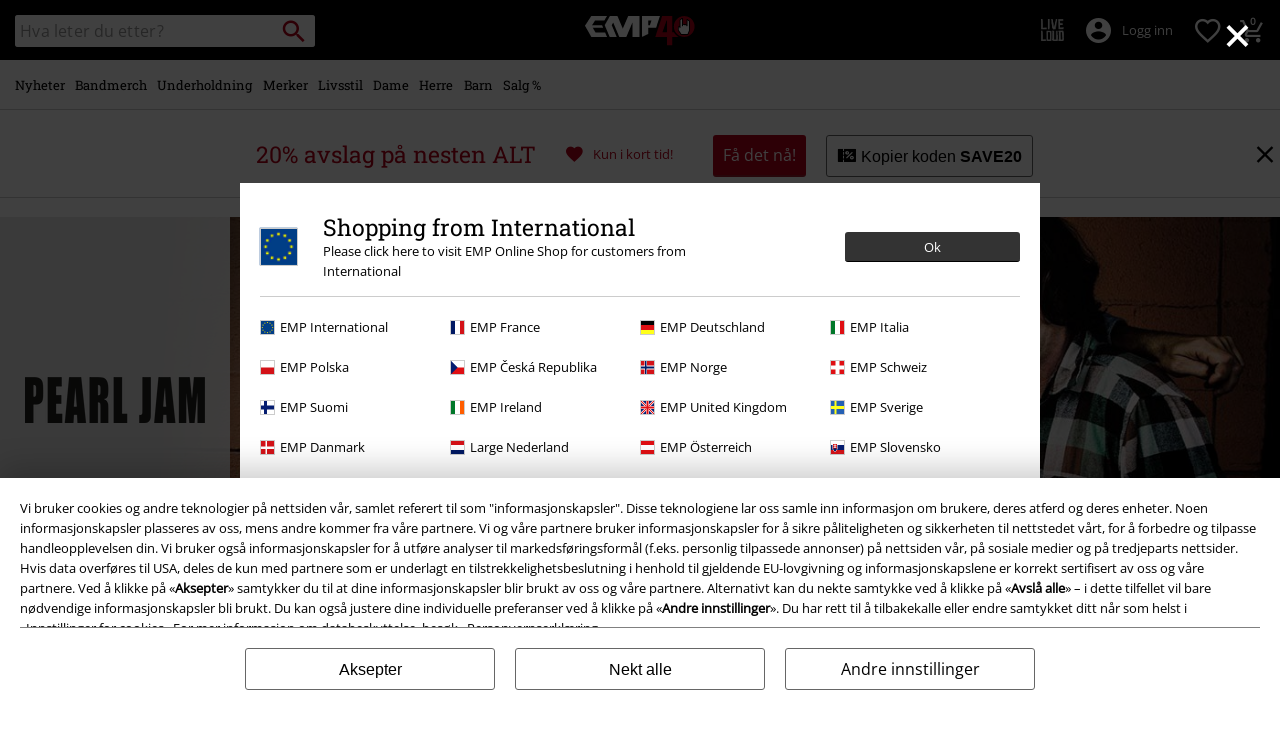

--- FILE ---
content_type: text/html;charset=UTF-8
request_url: https://www.emp-shop.no/band-merch/pearl-jam/
body_size: 40901
content:





































































































































































































































































<!doctype html>
<html lang="no" >
<head>


























































































































































































































































































































































































































































































































<meta name="site_id" value="GLB">
<meta charset="UTF-8">

<meta http-equiv="x-ua-compatible" content="ie=edge">

<meta name="viewport" content="width=device-width, initial-scale=1.0">
<meta name="apple-mobile-web-app-status-bar-style" content="black">
<meta name="theme-color" content="black">
<link rel="manifest" href="/on/demandware.store/Sites-GLB-Site/no_NO/Content-RenderManifestJSON" crossorigin="use-credentials">

<title>Kjøp Pearl Jam online &#124; fan-merch hos EMP</title>



<link href="/on/demandware.static/Sites-GLB-Site/-/default/dw208b0c8a/images/favicon.ico" rel="shortcut icon" />
<link rel="apple-touch-icon" sizes="114x114" href="/on/demandware.static/Sites-GLB-Site/-/default/dw5202b378/images/starter_icon_emp.png"/>

<meta name="apple-itunes-app" content="app-id=522647174">



<meta name="description" content=" Buy Pearl Jam merch at the emp band shop &#10003; huge product selection &#10003; unbeatable prices & offers &#10003; purchase on invoice."/>







	

	
		<meta property="og:image" content="https://www.emp-shop.no/on/demandware.static/-/Sites/default/dw9a8d7646/images/logos/Rockhand.svg" />
		<meta property="og:type" content="website" />
		<meta property="og:title" content="EMP | Music, Movie, TV &amp; Gaming Merch | Alternative Clothing" />
		<meta property="og:description" content="Europe's #1 for rock &amp; metal band merchandise, movie, TV &amp; gaming merch &amp; alternative fashion. 20,000+ items from hundreds of bands, brands &amp; franchises!" />
		<meta property="og:site_name" content="EMP Mail order UK Ltd." />
	

	<meta property="og:url" content="/band-merch/pearl-jam/" />



<meta property="fb:admins" content="684135814997453" />
<meta property="fb:app_id" content="684135814997453" />






<link rel="dns-prefetch" href="//cdn.jsdelivr.net" />

<link rel="dns-prefetch" href="//cdn.cquotient.com" />

<link rel="dns-prefetch" href="//cdn.appdynamics.com" />




<link rel="preconnect" href="//cdn.jsdelivr.net" crossorigin/>

<link rel="preconnect" href="//cdn.cquotient.com" crossorigin/>

<link rel="preconnect" href="//cdn.appdynamics.com" crossorigin/>









<script type="text/javascript">//<!--
/* <![CDATA[ (head-active_data.js) */
var dw = (window.dw || {});
dw.ac = {
    _analytics: null,
    _events: [],
    _category: "",
    _searchData: "",
    _anact: "",
    _anact_nohit_tag: "",
    _analytics_enabled: "true",
    _timeZone: "Europe/Paris",
    _capture: function(configs) {
        if (Object.prototype.toString.call(configs) === "[object Array]") {
            configs.forEach(captureObject);
            return;
        }
        dw.ac._events.push(configs);
    },
	capture: function() { 
		dw.ac._capture(arguments);
		// send to CQ as well:
		if (window.CQuotient) {
			window.CQuotient.trackEventsFromAC(arguments);
		}
	},
    EV_PRD_SEARCHHIT: "searchhit",
    EV_PRD_DETAIL: "detail",
    EV_PRD_RECOMMENDATION: "recommendation",
    EV_PRD_SETPRODUCT: "setproduct",
    applyContext: function(context) {
        if (typeof context === "object" && context.hasOwnProperty("category")) {
        	dw.ac._category = context.category;
        }
        if (typeof context === "object" && context.hasOwnProperty("searchData")) {
        	dw.ac._searchData = context.searchData;
        }
    },
    setDWAnalytics: function(analytics) {
        dw.ac._analytics = analytics;
    },
    eventsIsEmpty: function() {
        return 0 == dw.ac._events.length;
    }
};
/* ]]> */
// -->
</script>
<script type="text/javascript">//<!--
/* <![CDATA[ (head-cquotient.js) */
var CQuotient = window.CQuotient = {};
CQuotient.clientId = 'bbqv-GLB';
CQuotient.realm = 'BBQV';
CQuotient.siteId = 'GLB';
CQuotient.instanceType = 'prd';
CQuotient.locale = 'no_NO';
CQuotient.fbPixelId = '__UNKNOWN__';
CQuotient.activities = [];
CQuotient.cqcid='';
CQuotient.cquid='';
CQuotient.cqeid='';
CQuotient.cqlid='';
CQuotient.apiHost='api.cquotient.com';
/* Turn this on to test against Staging Einstein */
/* CQuotient.useTest= true; */
CQuotient.useTest = ('true' === 'false');
CQuotient.initFromCookies = function () {
	var ca = document.cookie.split(';');
	for(var i=0;i < ca.length;i++) {
	  var c = ca[i];
	  while (c.charAt(0)==' ') c = c.substring(1,c.length);
	  if (c.indexOf('cqcid=') == 0) {
		CQuotient.cqcid=c.substring('cqcid='.length,c.length);
	  } else if (c.indexOf('cquid=') == 0) {
		  var value = c.substring('cquid='.length,c.length);
		  if (value) {
		  	var split_value = value.split("|", 3);
		  	if (split_value.length > 0) {
			  CQuotient.cquid=split_value[0];
		  	}
		  	if (split_value.length > 1) {
			  CQuotient.cqeid=split_value[1];
		  	}
		  	if (split_value.length > 2) {
			  CQuotient.cqlid=split_value[2];
		  	}
		  }
	  }
	}
}
CQuotient.getCQCookieId = function () {
	if(window.CQuotient.cqcid == '')
		window.CQuotient.initFromCookies();
	return window.CQuotient.cqcid;
};
CQuotient.getCQUserId = function () {
	if(window.CQuotient.cquid == '')
		window.CQuotient.initFromCookies();
	return window.CQuotient.cquid;
};
CQuotient.getCQHashedEmail = function () {
	if(window.CQuotient.cqeid == '')
		window.CQuotient.initFromCookies();
	return window.CQuotient.cqeid;
};
CQuotient.getCQHashedLogin = function () {
	if(window.CQuotient.cqlid == '')
		window.CQuotient.initFromCookies();
	return window.CQuotient.cqlid;
};
CQuotient.trackEventsFromAC = function (/* Object or Array */ events) {
try {
	if (Object.prototype.toString.call(events) === "[object Array]") {
		events.forEach(_trackASingleCQEvent);
	} else {
		CQuotient._trackASingleCQEvent(events);
	}
} catch(err) {}
};
CQuotient._trackASingleCQEvent = function ( /* Object */ event) {
	if (event && event.id) {
		if (event.type === dw.ac.EV_PRD_DETAIL) {
			CQuotient.trackViewProduct( {id:'', alt_id: event.id, type: 'raw_sku'} );
		} // not handling the other dw.ac.* events currently
	}
};
CQuotient.trackViewProduct = function(/* Object */ cqParamData){
	var cq_params = {};
	cq_params.cookieId = CQuotient.getCQCookieId();
	cq_params.userId = CQuotient.getCQUserId();
	cq_params.emailId = CQuotient.getCQHashedEmail();
	cq_params.loginId = CQuotient.getCQHashedLogin();
	cq_params.product = cqParamData.product;
	cq_params.realm = cqParamData.realm;
	cq_params.siteId = cqParamData.siteId;
	cq_params.instanceType = cqParamData.instanceType;
	cq_params.locale = CQuotient.locale;
	
	if(CQuotient.sendActivity) {
		CQuotient.sendActivity(CQuotient.clientId, 'viewProduct', cq_params);
	} else {
		CQuotient.activities.push({activityType: 'viewProduct', parameters: cq_params});
	}
};
/* ]]> */
// -->
</script>








<link rel="preload" href="/on/demandware.static/Sites-GLB-Site/-/no_NO/v1770031235418/fonts/emp-icon-font-webfont.woff2" as="font" type="font/woff2" crossorigin>


<!-- UI -->








<meta name="device" content="desktop"/>


























































































































































































































































<meta name="locale" content="NO"/>

<meta name="robots" content="index, follow"/>










<style type="text/css">
@font-face{font-family:open_sansregular;font-style:normal;font-weight:400;font-display:swap;src:url(/on/demandware.static/Sites-GLB-Site/-/no_NO/v1770031235418/fonts/opensans-variablefont_wdthwght-webfont.woff2) format("woff2"),url(/on/demandware.static/Sites-GLB-Site/-/no_NO/v1770031235418/fonts/opensans-variablefont_wdthwght-webfont.woff) format("woff");unicode-range:U+20-7E,U+A1-A3,U+A5,U+A8,U+A9,U+AB,U+AE,U+B4,U+B8,U+BB,U+BF-C2,U+C4-CF,U+D1-D4,U+D6,U+D8-DD,U+DF-E2,U+E4-EF,U+F1-F4,U+F6,U+F8-FD,U+FF,U+104-107,U+10C-111,U+118-11B,U+139,U+13A,U+13D,U+13E,U+141-144,U+147,U+148,U+152-155,U+158-15B,U+160,U+161,U+164,U+165,U+16E,U+16F,U+178-17E,U+2C6,U+2DA,U+2DC,U+2013,U+2014,U+2018-201A,U+201C-201E,U+2022,U+2026,U+2039,U+203A,U+20AC,U+2122}@font-face{font-family:roboto_slabregular;font-style:normal;font-weight:400;font-display:swap;src:url(/on/demandware.static/Sites-GLB-Site/-/no_NO/v1770031235418/fonts/robotoslab-variablefont_wght-webfont.woff2) format("woff2"),url(/on/demandware.static/Sites-GLB-Site/-/no_NO/v1770031235418/fonts/robotoslab-variablefont_wght-webfont.woff) format("woff");unicode-range:U+20-7E,U+A1-A3,U+A5,U+A8,U+A9,U+AB,U+AE,U+B4,U+B8,U+BB,U+BF-C2,U+C4-CF,U+D1-D4,U+D6,U+D8-DD,U+DF-E2,U+E4-EF,U+F1-F4,U+F6,U+F8-FD,U+FF,U+104-107,U+10C-111,U+118-11B,U+139,U+13A,U+13D,U+13E,U+141-144,U+147,U+148,U+152-155,U+158-15B,U+160,U+161,U+164,U+165,U+16E,U+16F,U+178-17E,U+2C6,U+2DA,U+2DC,U+2013,U+2014,U+2018-201A,U+201C-201E,U+2022,U+2026,U+2039,U+203A,U+20AC,U+2122}@font-face{font-family:emp-icon-font;font-display:block;src:url(/on/demandware.static/Sites-GLB-Site/-/no_NO/v1770031235418/fonts/emp-icon-font-webfont.woff2) format("woff2"),url(/on/demandware.static/Sites-GLB-Site/-/no_NO/v1770031235418/fonts/emp-icon-font-webfont.woff) format("woff")}@font-face{font-family:veneer_cleanregular;src:local("Veneer Clean Reg"),local("VeneerClean-Reg"),url(/on/demandware.static/Sites-GLB-Site/-/no_NO/v1770031235418/fonts/veneerclean-reg.woff2) format("woff2"),url(/on/demandware.static/Sites-GLB-Site/-/no_NO/v1770031235418/fonts/veneerclean-reg.woff) format("woff");unicode-range:U+20-7E,U+A1-A3,U+A5,U+A8,U+A9,U+AB,U+AE,U+B4,U+B8,U+BB,U+BF-C2,U+C4-CF,U+D1-D4,U+D6,U+D8-DD,U+DF-E2,U+E4-EF,U+F1-F4,U+F6,U+F8-FD,U+FF,U+104-107,U+10C-111,U+118-11B,U+139,U+13A,U+13D,U+13E,U+141-144,U+147,U+148,U+152-155,U+158-15B,U+160,U+161,U+164,U+165,U+16E,U+16F,U+178-17E,U+2C6,U+2DA,U+2DC,U+2013,U+2014,U+2018-201A,U+201C-201E,U+2022,U+2026,U+2039,U+203A,U+20AC,U+2122}a,body,div,fieldset,h1,h2,header,html,iframe,img,label,li,nav,p,span,strong,table,tbody,td,tr,ul{margin:0;padding:0;border:0;font-size:100%;font:inherit;vertical-align:baseline}header,nav{display:block}ul{list-style:none}table{border-collapse:collapse;border-spacing:0;width:100%}html{line-height:1.15;-ms-text-size-adjust:100%;-webkit-text-size-adjust:100%;-ms-overflow-style:scrollbar}a{background-color:transparent;-webkit-text-decoration-skip:objects;color:#000;outline:0}strong{font-weight:bolder}img{border-style:none;max-width:100%}button,input,select{font-size:100%;line-height:1.15;margin:0}button,input{overflow:visible}button,select{text-transform:none}[type=button]::-moz-focus-inner,[type=reset]::-moz-focus-inner,[type=submit]::-moz-focus-inner,button::-moz-focus-inner{border-style:none;padding:0}[type=button]:-moz-focusring,[type=reset]:-moz-focusring,[type=submit]:-moz-focusring,button:-moz-focusring{outline:ButtonText dotted 1px}[type=checkbox]{box-sizing:border-box;padding:0}::-webkit-file-upload-button{-webkit-appearance:button;font:inherit}#main,.container{width:100%;padding-right:10px;padding-left:10px;margin-right:auto;margin-left:auto}@media (min-width:1400px){#main,.container{max-width:1400px}}.row{display:flex;flex-wrap:wrap;margin-right:-10px;margin-left:-10px}.no-gutters{margin-right:0;margin-left:0}.no-gutters>.col,.no-gutters>[class*=col-]{padding-right:0;padding-left:0}.col,.col-10,.col-12,.col-4,.col-5,.col-6,.col-8,.col-auto,.col-md-4,.col-md-8,.col-sm-12,.col-sm-3,.col-sm-4,.col-sm-5,.col-sm-6,.col-sm-8,.col-sm-auto,.col-sp,.col-sp-5,.col-sp-7,.col-sp-auto{position:relative;width:100%;padding-right:10px;padding-left:10px}.col{flex-basis:0;flex-grow:1;max-width:100%}.col-auto{flex:0 0 auto;width:auto;max-width:100%}.col-4{flex:0 0 33.33333333%;max-width:33.33333333%}.col-5{flex:0 0 41.66666667%;max-width:41.66666667%}.col-6{flex:0 0 50%;max-width:50%}.col-8{flex:0 0 66.66666667%;max-width:66.66666667%}.col-10{flex:0 0 83.33333333%;max-width:83.33333333%}.col-12{flex:0 0 100%;max-width:100%}.order-1{order:1}.order-2{order:2}.order-3{order:3}.order-4{order:4}@media (min-width:450px){.col-sp{flex-basis:0;flex-grow:1;max-width:100%}.col-sp-auto{flex:0 0 auto;width:auto;max-width:100%}.col-sp-5{flex:0 0 41.66666667%;max-width:41.66666667%}.col-sp-7{flex:0 0 58.33333333%;max-width:58.33333333%}}@media (min-width:769px){.col-sm-auto{flex:0 0 auto;width:auto;max-width:100%}.col-sm-3{flex:0 0 25%;max-width:25%}.col-sm-4{flex:0 0 33.33333333%;max-width:33.33333333%}.col-sm-5{flex:0 0 41.66666667%;max-width:41.66666667%}.col-sm-6{flex:0 0 50%;max-width:50%}.col-sm-8{flex:0 0 66.66666667%;max-width:66.66666667%}.col-sm-12{flex:0 0 100%;max-width:100%}.order-sm-2{order:2}.order-sm-4{order:4}}@media (min-width:1024px){.col-md-4{flex:0 0 33.33333333%;max-width:33.33333333%}.col-md-8{flex:0 0 66.66666667%;max-width:66.66666667%}}.d-none{display:none!important}.d-inline-block{display:inline-block!important}.d-block{display:block!important}.d-flex{display:flex!important}.d-inline-flex{display:inline-flex!important}@media (min-width:450px){.d-sp-none{display:none!important}}@media (min-width:769px){.d-sm-none{display:none!important}.d-sm-inline{display:inline!important}.d-sm-inline-block{display:inline-block!important}.d-sm-block{display:block!important}.d-sm-flex{display:flex!important}}@media (min-width:1024px){.d-md-inline{display:inline!important}}@media (min-width:1400px){.d-lg-inline{display:inline!important}}.flex-row{flex-direction:row!important}.flex-column{flex-direction:column!important}.flex-wrap{flex-wrap:wrap!important}.flex-nowrap{flex-wrap:nowrap!important}.flex-grow-1{flex-grow:1!important}.justify-content-start{justify-content:flex-start!important}.justify-content-end{justify-content:flex-end!important}.justify-content-center{justify-content:center!important}.justify-content-between{justify-content:space-between!important}.align-items-center{align-items:center!important}.align-content-center{align-content:center!important}.align-self-end{align-self:flex-end!important}@media (min-width:769px){.flex-sm-grow-0{flex-grow:0!important}.justify-content-sm-start{justify-content:flex-start!important}}@media (min-width:1024px){.flex-md-nowrap{flex-wrap:nowrap!important}.align-items-md-center{align-items:center!important}}.w-auto{width:auto!important}.w-30{width:30%!important}.w-85{width:85%!important}.w-90{width:90%!important}.w-95{width:95%!important}.w-100{width:100%!important}.h-100{height:100%!important}@media (min-width:769px){.w-sm-auto{width:auto!important}.w-sm-20{width:20%!important}.w-sm-40{width:40%!important}.w-sm-45{width:45%!important}.w-sm-50{width:50%!important}.w-sm-55{width:55%!important}.w-sm-60{width:60%!important}.w-sm-90{width:90%!important}.w-sm-100{width:100%!important}}@media (min-width:1024px){.w-md-auto{width:auto!important}.w-md-20{width:20%!important}}.mr-0,.mx-0{margin-right:0!important}.ml-0,.mx-0{margin-left:0!important}.mt-1,.my-1{margin-top:.3125rem!important}.mr-1{margin-right:.3125rem!important}.mb-1,.my-1{margin-bottom:.3125rem!important}.mt-2,.my-2{margin-top:.625rem!important}.mr-2{margin-right:.625rem!important}.mb-2,.my-2{margin-bottom:.625rem!important}.mt-3,.my-3{margin-top:.9375rem!important}.mr-3{margin-right:.9375rem!important}.mb-3,.my-3{margin-bottom:.9375rem!important}.mt-4{margin-top:1.25rem!important}.mb-4{margin-bottom:1.25rem!important}.mb-5{margin-bottom:1.563rem!important}.p-0{padding:0!important}.py-0{padding-top:0!important}.px-0{padding-right:0!important}.py-0{padding-bottom:0!important}.px-0{padding-left:0!important}.p-1{padding:.3125rem!important}.pt-1,.py-1{padding-top:.3125rem!important}.pr-1,.px-1{padding-right:.3125rem!important}.pb-1,.py-1{padding-bottom:.3125rem!important}.pl-1,.px-1{padding-left:.3125rem!important}.p-2{padding:.625rem!important}.pt-2,.py-2{padding-top:.625rem!important}.pr-2,.px-2{padding-right:.625rem!important}.pb-2,.py-2{padding-bottom:.625rem!important}.pl-2,.px-2{padding-left:.625rem!important}.p-3{padding:.9375rem!important}.pt-3,.py-3{padding-top:.9375rem!important}.px-3{padding-right:.9375rem!important}.py-3{padding-bottom:.9375rem!important}.pl-3,.px-3{padding-left:.9375rem!important}.p-4{padding:1.25rem!important}.py-4{padding-top:1.25rem!important}.pr-4{padding-right:1.25rem!important}.pb-4,.py-4{padding-bottom:1.25rem!important}.pb-5{padding-bottom:1.563rem!important}.mx-auto{margin-right:auto!important}.ml-auto,.mx-auto{margin-left:auto!important}@media (min-width:450px){.mx-sp-2{margin-right:.625rem!important}.mb-sp-2{margin-bottom:.625rem!important}.mx-sp-2{margin-left:.625rem!important}.p-sp-4{padding:1.25rem!important}}@media (min-width:769px){.mt-sm-0{margin-top:0!important}.mr-sm-0{margin-right:0!important}.my-sm-2{margin-top:.625rem!important}.mb-sm-2,.my-sm-2{margin-bottom:.625rem!important}.ml-sm-3{margin-left:.9375rem!important}.mb-sm-5{margin-bottom:1.563rem!important}.p-sm-0{padding:0!important}.py-sm-0{padding-top:0!important}.pr-sm-0,.px-sm-0{padding-right:0!important}.pb-sm-0,.py-sm-0{padding-bottom:0!important}.pl-sm-0,.px-sm-0{padding-left:0!important}.pr-sm-1{padding-right:.3125rem!important}.p-sm-2{padding:.625rem!important}.pt-sm-2,.py-sm-2{padding-top:.625rem!important}.pr-sm-2,.px-sm-2{padding-right:.625rem!important}.py-sm-2{padding-bottom:.625rem!important}.px-sm-2{padding-left:.625rem!important}.p-sm-3{padding:.9375rem!important}.pr-sm-4,.px-sm-4{padding-right:1.25rem!important}.px-sm-4{padding-left:1.25rem!important}.px-sm-5{padding-right:1.563rem!important}.pb-sm-5{padding-bottom:1.563rem!important}.px-sm-5{padding-left:1.563rem!important}}@media (min-width:1024px){.mt-md-0{margin-top:0!important}.mb-md-0{margin-bottom:0!important}.py-md-0{padding-top:0!important}.py-md-0{padding-bottom:0!important}.pt-md-1{padding-top:.3125rem!important}.pl-md-1{padding-left:.3125rem!important}.py-md-2{padding-top:.625rem!important}.pr-md-2,.px-md-2{padding-right:.625rem!important}.py-md-2{padding-bottom:.625rem!important}.pl-md-2,.px-md-2{padding-left:.625rem!important}.pr-md-3{padding-right:.9375rem!important}.p-md-4{padding:1.25rem!important}.pr-md-4,.px-md-4{padding-right:1.25rem!important}.px-md-4{padding-left:1.25rem!important}}@-ms-viewport{width:device-width}@media (min-width:1400px){.ml-lg-3{margin-left:.9375rem!important}.mr-lg-4{margin-right:1.25rem!important}.ml-lg-4{margin-left:1.25rem!important}.pl-lg-1{padding-left:.3125rem!important}}[class*=" icon-"],[class^=icon-]{font-family:emp-icon-font!important;speak:none;font-style:normal;font-weight:400;font-variant:normal;text-transform:none;line-height:1;font-size:20px;vertical-align:middle;letter-spacing:0;word-spacing:0;-webkit-font-smoothing:antialiased;-moz-osx-font-smoothing:grayscale}[class*=" icon-"]+span,[class^=icon-]+span{vertical-align:middle}.icon-warning::before{content:"⚠"}.icon-info::before{content:"❔"}.icon-voucher::before{content:"🎫"}.icon-burgerLens::before{content:"💡"}.icon-overview::before{content:"▩"}.icon-personCogs::before{content:"🔧"}.icon-person::before{content:"😶"}.icon-filter::before{content:"🎚"}.icon-paybackSmall::before{content:"🔵"}.icon-heartFilled::before{content:"💗"}.icon-check::before{content:"✓"}.icon-close::before{content:"❌"}.icon-heart::before{content:"❤"}.icon-arrowRight::before{content:"❯"}.icon-add::before{content:"➕"}.icon-backstageLogo::before{content:"🎤"}.icon-avatar::before{content:"👤"}.icon-search::before{content:"🔍"}.icon-arrowUp::before{content:"🔼"}.icon-shoppingCart::before{content:"🛍"}.icon-rockhand::before{content:"🤘"}.icon-standard{font-size:20px;width:20px;height:20px}.icon-big{font-size:40px}.icon-medium{font-size:30px}.icon-small{font-size:14px}.tbg-round-icon{color:#000;position:relative;width:40px;height:40px;background:0 0;border-radius:50%}.tbg-round-icon>span{z-index:1;font-size:20px;position:relative}.tbg-round-icon::after{content:"";display:block;border-radius:50%;position:absolute;z-index:0;top:0;left:0;right:0;bottom:0;background-color:rgba(234,234,234,.8)}.white-text{color:#fff}.bg-color-white-opacity{background-color:rgba(255,255,255,.9)}.black-text{color:#000}.bg-color-black{background-color:#000}.red-text{color:#b40019}.bg-color-red{background-color:#b40019}.bg-color-light-gray-opacity{background-color:rgba(234,234,234,.9)}.darkgray-text{color:#666}.bg-color-transparent{background:0 0}.bg-color-white-gradient{background:linear-gradient(to top,#fff 20px,rgba(255,255,255,.85) 100%)}.font-primary{font-family:Arial,Helvetica,sans-serif;letter-spacing:.023rem;word-spacing:-.06rem}html.fonts-loaded .font-primary{font-family:open_sansregular,Arial,Helvetica,sans-serif;letter-spacing:0;word-spacing:0}.font-secondary{font-family:Georgia,Times,Arial,Helvetica,sans-serif;text-transform:none;font-weight:400;letter-spacing:.03rem;word-spacing:-.05rem}html.fonts-loaded .font-secondary{font-family:roboto_slabregular,Georgia,Times,Arial,Helvetica,sans-serif;text-transform:none;letter-spacing:0;word-spacing:0}html.fonts-loaded .font-bsc-headline{font-family:veneer_cleanregular,Impact,"Arial Narrow",Helvetica,Arial,sans-serif;letter-spacing:0;word-spacing:0;text-transform:unset}.font-size-xs{font-size:12px}.font-size-s{font-size:14px}.font-size-m{font-size:16px}.font-size-l{font-size:18px}.font-size-xl{font-size:23px}.font-size-xxl{font-size:29px}.font-size-3xl{font-size:37px}.font-size-4xl{font-size:47px}.font-size-5xl{font-size:60px}.font-size-6xl{font-size:97px}.font-size-7xl{font-size:147px}@media (min-width:450px){.font-size-sp-xs{font-size:12px}.font-size-sp-s{font-size:14px}.font-size-sp-m{font-size:16px}.font-size-sp-l{font-size:18px}.font-size-sp-xl{font-size:23px}.font-size-sp-xxl{font-size:29px}.font-size-sp-3xl{font-size:37px}.font-size-sp-4xl{font-size:47px}.font-size-sp-5xl{font-size:60px}.font-size-sp-6xl{font-size:97px}.font-size-sp-7xl{font-size:147px}}@media (min-width:769px){.font-size-sm-xs{font-size:12px}.font-size-sm-s{font-size:14px}.font-size-sm-m{font-size:16px}.font-size-sm-l{font-size:18px}.font-size-sm-xl{font-size:23px}.font-size-sm-xxl{font-size:29px}.font-size-sm-3xl{font-size:37px}.font-size-sm-4xl{font-size:47px}.font-size-sm-5xl{font-size:60px}.font-size-sm-6xl{font-size:97px}.font-size-sm-7xl{font-size:147px}}@media (min-width:1024px){.font-size-md-xs{font-size:12px}.font-size-md-s{font-size:14px}.font-size-md-m{font-size:16px}.font-size-md-l{font-size:18px}.font-size-md-xl{font-size:23px}.font-size-md-xxl{font-size:29px}.font-size-md-3xl{font-size:37px}.font-size-md-4xl{font-size:47px}.font-size-md-5xl{font-size:60px}.font-size-md-6xl{font-size:97px}.font-size-md-7xl{font-size:147px}}@media (min-width:1400px){.font-size-lg-xs{font-size:12px}.font-size-lg-s{font-size:14px}.font-size-lg-m{font-size:16px}.font-size-lg-l{font-size:18px}.font-size-lg-xl{font-size:23px}.font-size-lg-xxl{font-size:29px}.font-size-lg-3xl{font-size:37px}.font-size-lg-4xl{font-size:47px}.font-size-lg-5xl{font-size:60px}.font-size-lg-6xl{font-size:97px}.font-size-lg-7xl{font-size:147px}}.text-extra-small{font-size:10px}.text-xs{font-size:12px}.text-base{font-size:14px}.text-medium{font-size:16px}.text-large{font-size:18px}.bold{font-weight:700}.text-decoration-none{text-decoration:none}.text-overflow-elipsis,.text-overflow-ellipsis{text-overflow:ellipsis}.overflow-auto{overflow:auto}.safari-text-overflow-fix::after,.safari-text-overflow-fix::before{content:" ";display:inline-block;width:.1em;height:0;line-height:0;overflow:hidden}.no-br,.white-space-nowrap{white-space:nowrap}.text-left{text-align:left}.text-center{text-align:center}.line-height-normal{line-height:normal}.line-height-100{line-height:100%}.position-absolute{position:absolute}.position-relative{position:relative}.position-fixed{position:fixed}@media (min-width:769px){.position-sm-absolute{position:absolute}.position-sm-relative{position:relative}.position-sm-unset{position:unset}}@media (min-width:1024px){.position-md-absolute{position:absolute}}@media (min-width:1400px){.position-lg-fixed{position:fixed}}.top-0{top:0}.bottom-0{bottom:0}.left-0{left:0}.right-0{right:0}.border-none{border:0!important}.border-radius-100{border-radius:100%}.margin-top-tiny{margin-top:.3125rem}.overflow-hidden{overflow:hidden}.vertical-align-middle{vertical-align:middle}.object-fit-contain{object-fit:contain}.justify-items-center{justify-items:center}.tingle-modal *{box-sizing:border-box}.tingle-modal{position:fixed;top:0;right:0;bottom:0;left:0;display:flex;visibility:hidden;flex-direction:column;align-items:center;overflow:hidden;-webkit-overflow-scrolling:touch;opacity:0}.tingle-modal--confirm .tingle-modal-box{text-align:center}.tingle-modal--noClose .tingle-modal__close{display:none}.tingle-modal__close{position:fixed;top:10px;right:28px;z-index:1000;padding:0;border:none;background-color:transparent;font-family:monospace;line-height:1}.tingle-modal__closeLabel{display:none}.tingle-modal__close:hover{color:#fff}.tingle-modal-box{position:relative;flex-shrink:0;margin-top:auto;margin-bottom:auto;width:60%;background:#fff;opacity:1;transform:scale(.8)}.tingle-modal-box__content{padding:3rem}.tingle-modal-box__footer{padding:1.5rem 2rem;width:auto;border-bottom-right-radius:4px;border-bottom-left-radius:4px;background-color:#f5f5f5}.tingle-modal-box__footer::after{display:table;clear:both;content:""}.tingle-modal-box__footer--sticky{position:fixed;bottom:-200px;z-index:10001;opacity:1}.tingle-enabled{position:fixed;right:0;left:0;overflow:hidden}.tingle-modal--visible .tingle-modal-box__footer{bottom:0}.tingle-enabled .tingle-content-wrapper{filter:blur(8px)}.tingle-modal--visible{visibility:visible;opacity:1}.tingle-modal--visible .tingle-modal-box{transform:scale(1)}.tingle-modal--overflow{overflow-y:scroll;padding-top:8vh}.tingle-btn{display:inline-block;margin:0 .5rem;padding:1rem 2rem;border:none;background-color:grey;box-shadow:none;color:#fff;vertical-align:middle;text-decoration:none;font-size:inherit;font-family:inherit;line-height:normal}.tingle-btn--primary{background-color:#3498db}.tingle-btn--danger{background-color:#e74c3c}.tingle-btn--default{background-color:#34495e}.tingle-btn--pull-left{float:left}.tingle-btn--pull-right{float:right}@media (max-width:540px){.tingle-modal{top:0;display:block;padding-top:60px;width:100%}.tingle-modal-box{width:auto;border-radius:0}.tingle-modal-box__content{overflow-y:scroll}.tingle-modal--noClose{top:0}.tingle-modal--noOverlayClose{padding-top:0}.tingle-modal-box__footer .tingle-btn{display:block;float:none;margin-bottom:1rem;width:100%}.tingle-modal__close{top:0;right:0;left:0;display:block;width:100%;height:60px;border:none;background-color:#2c3e50;box-shadow:none;color:#fff;line-height:55px}.tingle-modal__closeLabel{display:inline-block;vertical-align:middle;font-size:1.5rem;font-family:-apple-system,BlinkMacSystemFont,"Segoe UI",Roboto,Oxygen,Ubuntu,Cantarell,"Fira Sans","Droid Sans","Helvetica Neue",sans-serif}.tingle-modal__closeIcon{display:inline-block;margin-right:.5rem;vertical-align:middle;font-size:4rem}}@supports ((-webkit-backdrop-filter:blur(12px)) or (backdrop-filter:blur(12px))){.tingle-modal{-webkit-backdrop-filter:blur(20px);backdrop-filter:blur(20px)}@media (max-width:540px){.tingle-modal{-webkit-backdrop-filter:blur(8px);backdrop-filter:blur(8px)}}.tingle-enabled .tingle-content-wrapper{filter:none}}.owl-carousel .owl-stage-outer{position:relative;overflow:hidden;-webkit-transform:translate3d(0,0,0)}.owl-carousel .owl-item{-webkit-backface-visibility:hidden;-moz-backface-visibility:hidden;-ms-backface-visibility:hidden;-webkit-transform:translate3d(0,0,0);-moz-transform:translate3d(0,0,0);-ms-transform:translate3d(0,0,0)}.owl-carousel .owl-item{position:relative;min-height:1px;float:left;-webkit-backface-visibility:hidden;-webkit-touch-callout:none}.owl-carousel .owl-item img{display:block;width:100%}.owl-carousel .owl-nav.disabled{display:none}.owl-carousel.owl-refresh .owl-item{visibility:hidden}.owl-carousel.owl-rtl .owl-item{float:right}.owl-carousel .owl-item .owl-lazy{opacity:0}.owl-carousel .owl-item img.owl-lazy{transform-style:preserve-3d}.owl-theme .owl-nav.disabled+.owl-dots{margin-top:10px}.owl-carousel .owl-item{width:500px}.owl-carousel.deferred-carousel .simple-item{opacity:0}.owl-carousel-arrow-left,.owl-carousel-arrow-right{position:absolute;top:calc(50% - 15px);font-size:30px}.owl-carousel-arrow-right{right:-10px}.owl-carousel-arrow-left{left:-10px}.general-category-slider,.general-image-slider{min-height:220px}@media (max-width:1399px){.general-category-slider.slider-verticalCat,.general-image-slider.slider-verticalCat{min-height:320px}}.general-category-slider .owl-carousel,.general-image-slider .owl-carousel{padding:0;touch-action:pan-y}.general-category-slider .owl-carousel .owl-stage,.general-image-slider .owl-carousel .owl-stage{display:flex;align-items:flex-start}.general-category-slider .mobile-c-slider-pos,.general-image-slider .mobile-c-slider-pos{padding-left:10px}.general-category-slider .owl-nav .owl-carousel-arrow-left,.general-category-slider .owl-nav .owl-carousel-arrow-right,.general-image-slider .owl-nav .owl-carousel-arrow-left,.general-image-slider .owl-nav .owl-carousel-arrow-right{background-color:rgba(255,255,255,.8);font-size:40px;top:calc(50% - 45px)}.general-category-slider .owl-nav .owl-carousel-arrow-left,.general-image-slider .owl-nav .owl-carousel-arrow-left{left:-2px}.general-category-slider .owl-nav .owl-carousel-arrow-right,.general-image-slider .owl-nav .owl-carousel-arrow-right{right:-2px}.general-category-slider .giant-plus,.general-image-slider .giant-plus{font-size:100px;color:#666}.general-category-slider .image.verticalCat-slider-image,.general-image-slider .image.verticalCat-slider-image{padding-bottom:147.8%}.general-category-slider .image.horizontalCat-slider-image,.general-image-slider .image.horizontalCat-slider-image{padding-bottom:67.5%}.general-category-slider .image.squareCat-slider-image,.general-image-slider .image.squareCat-slider-image{padding-bottom:100%}.general-category-slider .image.roundCat-slider-image,.general-category-slider .image.thumbnailCat-slider-image,.general-image-slider .image.roundCat-slider-image,.general-image-slider .image.thumbnailCat-slider-image{padding-bottom:100%;border-radius:100%;overflow:hidden}.general-category-slider .image.roundCat-slider-image img,.general-category-slider .image.thumbnailCat-slider-image img,.general-image-slider .image.roundCat-slider-image img,.general-image-slider .image.thumbnailCat-slider-image img{border-radius:100%}.general-category-slider .image.roundCat-slider-image .logo img,.general-category-slider .image.thumbnailCat-slider-image .logo img,.general-image-slider .image.roundCat-slider-image .logo img,.general-image-slider .image.thumbnailCat-slider-image .logo img{border-radius:0;max-height:80%}.autoplay-speed-slider{padding:0;position:relative;overflow:hidden;touch-action:pan-y}.autoplay-speed-slider:not(.owl-loaded){margin-bottom:30px}.autoplay-speed-slider:not(.owl-loaded) .autoplay-item:not(:first-child){display:none}.autoplay-speed-slider .owl-nav .owl-carousel-arrow-left,.autoplay-speed-slider .owl-nav .owl-carousel-arrow-right{background-color:#fff;font-size:40px}.autoplay-speed-slider .owl-nav .owl-carousel-arrow-left{left:-2px}.autoplay-speed-slider .owl-nav .owl-carousel-arrow-right{right:-2px}.autoplay-speed-slider .owl-dots{position:relative;top:0;display:flex;align-items:center;justify-content:center;padding:0 .625rem;height:30px}@media (min-width:769px){.autoplay-speed-slider .owl-dots{padding:0 25%}}.autoplay-speed-slider .owl-dots .owl-dot{background-color:#ccc;width:100%;height:10px;border-radius:3px;margin:0 .3125rem}.autoplay-speed-slider .owl-dots .owl-dot.active{background-color:#666}.autoplay-speed-slider .autoplay-slider-asterisk{padding-left:.625rem;padding-right:.625rem}.main-teaser-slider{padding:35px 0 0;position:relative;overflow:hidden;touch-action:pan-y}.main-teaser-slider:not(.owl-loaded){margin-bottom:30px}.main-teaser-slider:not(.owl-loaded) .autoplay-item:not(:first-child){display:none}.main-teaser-slider .owl-nav .owl-carousel-arrow-left,.main-teaser-slider .owl-nav .owl-carousel-arrow-right{background-color:rgba(255,255,255,.8);position:absolute;top:330px;font-size:40px;z-index:11}.main-teaser-slider .owl-nav .owl-carousel-arrow-left{left:-2px}.main-teaser-slider .owl-nav .owl-carousel-arrow-right{right:-2px}.main-teaser-slider .owl-dots{position:absolute;top:-5px;display:flex;align-items:center;justify-content:center}.main-teaser-slider .owl-dots .owl-dot{background-color:#fff;width:24px;height:20px;border-radius:0;top:6px;position:relative;margin:0 .625rem;transform:skewX(-20deg)}.main-teaser-slider .owl-dots .owl-dot>span{border:1px solid #000;width:24px;height:20px;display:block;top:4px;left:4px;position:absolute;transform:translate(-4px,-4px)}.main-teaser-slider .owl-dots .owl-dot.active{background-color:#000}.main-teaser-slider .owl-dots .owl-dot.active>span{animation:.3s ease-in forwards translate}@keyframes translate{100%{transform:translate(0,0)}}.accordion-wrapper{padding:15px 20px;border-bottom:1px solid #ccc;border-top:1px solid #f6f6f6;background:#fff;width:100%}.dark-box-image-obj{content:"";position:absolute;display:block;width:100%;height:100%;top:0;filter:blur(5px);-webkit-filter:blur(5px);-moz-filter:blur(5px);-o-filter:blur(5px);-ms-filter:blur(5px);background-size:cover;background-position:bottom center;z-index:1}.dark-box-image{position:relative;background-color:#000;color:#fff;border:none;z-index:3}@media (max-width:768px){.accordion-wrapper{padding:10px}}.open .accordion input[type=checkbox]:checked+label::before{content:none}.accordion input[type=checkbox]{display:none}.accordion input[type=checkbox]:checked+label::before{content:"🔼"}.accordion input[type=checkbox]:checked~.accordion-content{max-height:21212px}.accordion .accordion-content{width:100%;max-height:0;overflow:hidden}@media (min-width:1024px){.dark-box-image{background-color:rgba(0,0,0,.8)}}@media (min-width:769px){.autoplay-speed-slider .autoplay-slider-asterisk{padding-left:2.5rem;padding-right:2.5rem}.open-sm .accordion-content{max-height:2121px}}.breadcrumb{margin:0;padding:5px 5px 5px 0}a.btn{line-height:21px;text-decoration:none}.btn{position:relative;display:inline-block;height:37px;padding:8.5px 17px;border:0;border-bottom:2px solid transparent;border-radius:3px;background:0 0;font-size:16px;font-weight:400;text-align:center;outline:0;max-width:100%;font-family:Arial,Helvetica,sans-serif;letter-spacing:.023rem;word-spacing:-.06rem;white-space:nowrap;overflow:hidden;text-overflow:ellipsis}.btn.btn-xs{height:30px;padding:8px 15px;border-bottom:1px solid transparent;font-size:13px}.btn.btn-xs.border-btn{border-bottom:1px solid #666}.btn.btn-tertiary{color:#fff;background:#333;border-color:#000}html.fonts-loaded .btn{font-family:open_sansregular,Arial,Helvetica,sans-serif;letter-spacing:0;word-spacing:0}label.btn.btn-xs{padding:0 15px;line-height:30px}.btn::after{background-image:radial-gradient(circle,#fff 10%,transparent 10.01%)}html.fonts-loaded .cp-btn{font-family:roboto_slabregular,Georgia,Times,Arial,Helvetica,sans-serif;text-transform:none;letter-spacing:0;word-spacing:0}.border-link{border-bottom:1px solid #000;padding:0 6px 5px;overflow:hidden;text-overflow:ellipsis;white-space:nowrap}::-webkit-input-placeholder{color:#999}::-moz-placeholder{color:#999}:-ms-input-placeholder{color:#999}:-moz-placeholder{color:#999}input,select{font-family:Arial,Helvetica,sans-serif;letter-spacing:.023rem;word-spacing:-.06rem}html.fonts-loaded input,select{font-family:open_sansregular,Arial,Helvetica,sans-serif}input[type=text]{width:100%;-webkit-appearance:none}.input-text{height:40px;font-size:16px;padding:10px 7px;border:1px solid #999;border-radius:0;outline:0;line-height:normal}select{width:100%;height:42px;border:1px solid #999;border-radius:0;padding:6px 10px;font-size:13px;background-color:#fff;color:#000;outline:0;line-height:normal}.select{position:relative;display:inline-block;overflow:hidden}.select::after{position:absolute;top:1px;right:1px;display:none;width:30px;height:calc(100% - 2px);padding:0 5px;font-size:22px;content:"🔽";font-family:emp-icon-font;background:0 0;line-height:42px}.select select:-moz-focusring{color:transparent;text-shadow:0 0 0 #000}@supports ((-webkit-appearance:none) or (appearance:none)) or ((-moz-appearance:none) and (mask-type:alpha)){.select::after{display:block}.select select{padding-right:30px;-webkit-appearance:none;appearance:none}}@media screen and (-ms-high-contrast:active),(-ms-high-contrast:none){.select select::-ms-expand{display:none}.select select{padding-right:30px;background:0 0}.select::after{display:block}}html.fonts-loaded .box-radio .field-wrapper .field-label:first-child:not([for]) .label,html.fonts-loaded .simple-radio .field-wrapper .field-label:first-child:not([for]) .label{font-family:roboto_slabregular,Georgia,Times,Arial,Helvetica,sans-serif;text-transform:none;letter-spacing:0;word-spacing:0}@media (min-width:450px){.open-sp .accordion-content{max-height:21212px}}html.fonts-loaded .messages .error-msg .headline,html.fonts-loaded .messages .info-msg .headline,html.fonts-loaded .messages .success-msg,html.fonts-loaded .messages-display .error-msg .headline,html.fonts-loaded .messages-display .info-msg .headline,html.fonts-loaded .messages-display .success-msg{font-family:roboto_slabregular,Georgia,Times,Arial,Helvetica,sans-serif;text-transform:none;letter-spacing:0;word-spacing:0}.no-js-z-index{z-index:9999}.browser-check{position:fixed;bottom:0;left:0;right:0;width:100%;background:#fff;box-shadow:0 -10px 30px 0 rgba(0,0,0,.2)}.browser-check .info-action .btn{display:block;margin:0 auto;width:100%}.cart-success-msg .tingle-modal-box{width:100%;max-width:1300px}.tingle-modal{z-index:100;background:rgba(0,0,0,.75);-webkit-backdrop-filter:blur(0);backdrop-filter:blur(0)}.tingle-modal.tingle-modal--scroll{overflow-y:auto}.tingle-modal-box{border-radius:0}.tingle-modal-box .tingle-modal-box__content{padding:30px 20px}.tingle-modal__close{font-size:3rem;width:auto;height:auto;color:#fff}@media (pointer:coarse){.tingle-enabled{position:unset;overflow:unset}.html-tingle-enabled{overflow:hidden}}@media (min-width:769px){.browser-check .info-action .btn{width:21em}.tingle-modal-box{width:80%}}@media (min-width:1024px){.tingle-modal-box{width:67%;max-width:800px}}@media (min-width:1400px){.tingle-modal-box{width:60%;max-width:800px}}@media (min-width:0) and (max-width:768px){.tingle-modal{display:flex;padding-top:50px}.tingle-modal-box{width:100%}.tingle-modal-box .tingle-modal-box__content{overflow-y:scroll;padding:20px 10px}.tingle-modal-box__footer .tingle-btn{display:block;float:none;margin-bottom:1rem;width:100%}.tingle-modal__close{right:-5px;top:-5px;left:auto;width:50px;height:50px;background:rgba(0,0,0,.75)}.tingle-modal__close .tingle-modal__closeLabel{display:none}.tingle-modal__close .tingle-modal__closeIcon{top:-5px;position:relative;margin-right:0;font-size:3rem}}@media (min-width:1400px){.remove-card-modal .tingle-modal-box{width:30%}}.riffs-content .tingle-modal-box{height:100%;background-color:#000;color:#fff}.riffs-content .tingle-modal-box__content{padding:0}.riffs-content .tingle-modal-box:has(.messages){display:flex;align-items:center}.product-price{text-transform:none;font-weight:400;letter-spacing:.03rem;word-spacing:-.05rem;font-family:Arial,Helvetica,sans-serif;letter-spacing:.023rem;word-spacing:-.06rem}.product-price .currentprice{white-space:nowrap;font-weight:700;display:inline-block;line-height:1.3;font-size:16px}.product-price .currentprice .from-label{color:#000;font-size:12px;font-weight:400;font-family:open_sansregular,Arial,Helvetica,sans-serif}.product-price .previouspricewrap{font-size:12px;padding-right:5px}.product-price .productListing{display:flex;flex-direction:column}.product-price.standard .previouspricewrap{color:#999}.product-price.standard .productListing{margin-top:43px}.product-price.standard.uvplabelVisible .productListing{margin-top:5px}.product-price.sale .previousprice{text-decoration:line-through;font-weight:700}.product-price.sale .currentprice{color:#b40019}html.fonts-loaded .product-price{font-family:open_sansregular,Arial,Helvetica,sans-serif;letter-spacing:0;word-spacing:0}@media (max-width:449px){.owl-product-carousel .owl-item.active-1 .minprice-info-box-slider{left:calc(-100% - 10px)}}.toggle-minprice-info-arrow,.toggle-minprice-info-box{visibility:hidden}.action-button-wrapper .quickview-btn .icon-shoppingCart{transform:translate(-1px,2px)}.action-button-wrapper .quickview-btn .cart-button-icon{font-size:12px;left:55%;top:15%;transform:translate(-50%,-50%);font-weight:600}.action-button-wrapper .quickview-btn .cart-button-icon.icon-check{left:60%}.action-button-wrapper .quickview-btn:not(.added) .icon-check{display:none}.product-tile .action-button-wrapper{position:absolute;z-index:15;top:0;left:10px}.color-variants-mini .color-variant{width:16px;height:16px}.product-tile{font-size:13px}.product-tile a{text-decoration:none}.product-tile img{max-width:100%;max-height:100%}.product-tile .product-image{position:relative;height:auto;margin-bottom:9px;text-align:center;line-height:0}.product-tile .product-image .image-inner{position:relative;height:250px;width:100%;display:-moz-inline-flex;display:inline-flex;-moz-align-items:center;align-items:center;-moz-justify-content:center;justify-content:center}.product-tile .product-image .image-inner.image-inner-large{height:400px}@media (max-width:449px){.product-tile .product-image .image-inner{height:170px}.product-tile .product-image .image-inner.image-inner-large{height:337px}}.product-tile .product-image .image-hover-back{position:absolute;top:0;left:0;z-index:15;display:none;width:100%;height:100%;background:center center/contain no-repeat #fff}.product-tile .product-name{margin-top:5px}.product-tile .product-price{width:100%}.image-hover-back-spinner{position:absolute;display:none;top:0;left:0;bottom:0;right:0;margin:auto;z-index:20}.image-hover-back-spinner::after,.image-hover-back-spinner::before{content:"";z-index:2;position:absolute;display:block;top:0;left:0;bottom:0;right:0;margin:auto;width:50px;height:50px;border:5px solid transparent;border-radius:50%;animation:.9s cubic-bezier(.73,-.01,.46,.99) infinite spinner-keyframe}.image-hover-back-spinner::before{border-color:#b40019 transparent transparent}.image-hover-back-spinner::after{border-color:#b40019 transparent transparent;animation-delay:80ms}.highlightSearch.mobile{display:none}.highlightSearch.desktop{display:block}@media (max-width:769px){.highlightSearch.mobile{display:block}.highlightSearch.desktop{display:none}}.search-bar input{height:32px;padding:5px 35px 5px 5px;background:#fff;border-radius:3px;color:#666}.search-bar input::-ms-clear{display:none}.search-bar button{top:-5px;bottom:0;border:none;background-color:transparent}.search-bar button.submit{right:5px;color:#b40019}@media (min-width:769px){.highlightSearch{min-width:1px;background-color:rgba(255,255,255,.75);z-index:20}.search-bar button{top:0}.search-bar button.submit{right:0}}.search-bar button.reset{right:35px;color:#000}.site-header-row-1.site-header-row-1 .search-bar input{border:none}.site-header-row-1.site-header-row-1 .highlightSearch{border-radius:3px;width:300px;top:-15px}@media (min-width:1024px){.highlightSearch:not(.no-top){top:-12px}.highlightSearch:not(.highlight-search) .reset-search{display:none}}@media (min-width:769px){.search-bar button.reset{right:30px}}@media (min-width:1400px){.full-hd-teaser{width:calc(100vw - 10px);left:50%;transform:translate(-50%,0)}}.image-text-position{left:0;bottom:0}.text-box-position{margin-top:-18%}@media (min-width:769px){.text-box-position{margin-top:-8%}}.image-text-width-small{min-width:70%}@media (min-width:1024px){.image-text-width-small{min-width:50%}}.image-text-width{min-width:90%}@media (min-width:1024px){.image-text-width{min-width:45%}}.image-text-width-max{min-width:90%;max-width:90%}@media (min-width:450px){.image-text-width-max{min-width:60%;max-width:70%}}.gradient-overlay{color:#fff}.teaser-btn-spacing{margin-top:3px}.block-image .image{position:relative;padding-bottom:67.35%;background-color:#000;overflow:hidden;background-position:top}.block-image .image img{position:absolute}.block-image .image.image-square{padding-bottom:100%}.block-image .image.image-fw-header,.block-image .image.image-vertical{padding-bottom:148.3%}.block-image .image.animated-teaser,.block-image .image.autoplay-teaser,.block-image .image.campaign-bg-logos,.block-image .image.campaign-header-image{padding-bottom:137%}.block-image .image.campaign-campsite-bg{padding-bottom:162.5%}.block-image .image.special-video{padding-bottom:56.25%}html.fonts-loaded .content-headline-big,html.fonts-loaded .content-headline-medium{font-family:roboto_slabregular,Georgia,Times,Arial,Helvetica,sans-serif;text-transform:none;letter-spacing:0;word-spacing:0}@media (min-width:1024px){.image-text-width-max{min-width:35%;max-width:60%}.block-image .image.image-horizontal-md{padding-bottom:52.35%}.block-image .image.special-video{padding-bottom:34.25%}}@media (min-width:769px){.block-image .image.image-fw-header,.block-image .image.image-horizontal{padding-bottom:41.5%}.block-image .image.image-wide{padding-bottom:28.5%}.block-image .image.animated-teaser,.block-image .image.autoplay-teaser,.block-image .image.campaign-header-image,.block-image .image.header-campaign-teaser{padding-bottom:42.86%}.block-image .image.campaign-bg-logos{padding-bottom:56.86%}.block-image .image.campaign-campsite-bg{padding-bottom:123.5%}}.content-headline-responsive-large{font-size:7.5vw;line-height:124%}@media (min-width:769px){.content-headline-responsive-large{font-size:3vw}}@media (min-width:1024px){.content-headline-responsive-large{font-size:2.62vw}}@media (min-width:1400px){.content-headline-responsive-large{font-size:40px}}.content-headline-responsive-small{font-size:3.7vw;line-height:124%}@media (min-width:769px){.content-headline-responsive-small{font-size:1.8vw}}@media (min-width:1024px){.content-headline-responsive-small{font-size:1.3vw}}@media (min-width:1400px){.content-headline-responsive-small{font-size:23px}}.content-headline-responsive-medium{font-size:5vw;line-height:124%}@media (min-width:769px){.content-headline-responsive-medium{font-size:1.8vw}}@media (min-width:1024px){.content-headline-responsive-medium{font-size:1.66vw}}@media (min-width:1400px){.content-headline-responsive-medium{font-size:29px}}.content-percent-bubble{width:32vw;height:32vw;font-size:7.5vw;line-height:124%}@media (min-width:450px){.content-percent-bubble{width:24vw;height:24vw;font-size:6vw}}@media (min-width:769px){.content-percent-bubble{width:16.6vw;height:16.6vw;font-size:3.3vw}}@media (min-width:1400px){.content-percent-bubble{width:204px;height:204px;font-size:46px}}.content-link-responsive{font-size:4.8vw;line-height:124%}@media (min-width:769px){.content-link-responsive{font-size:1.8vw}}@media (min-width:1024px){.content-link-responsive{font-size:1.24vw}}@media (min-width:1400px){.content-link-responsive{font-size:23px}}.content-link-responsive-small{font-size:3.2vw}@media (min-width:769px){.content-link-responsive-small{font-size:1.5vw}}@media (min-width:1024px){.content-link-responsive-small{font-size:.85vw}}@media (min-width:1400px){.content-link-responsive-small{font-size:16px}div.full-hd-teaser .content-headline-responsive-large{font-size:2.62vw}div.full-hd-teaser .content-headline-responsive-medium{font-size:1.65vw}div.full-hd-teaser .content-percent-bubble{width:14.6vw;height:14.6vw;font-size:3.3vw}div.full-hd-teaser .content-headline-responsive-small,div.full-hd-teaser .content-link-responsive{font-size:1.5vw}div.full-hd-teaser .content-link-responsive-small{font-size:.85vw}}.content-text-layer{min-height:25%}@media (min-width:769px){.content-text-layer{min-height:38%}}.border-btn{border:1px solid #666;border-radius:3px;background:rgba(255,255,255,.4);color:#000;line-height:inherit;padding:7.5px 10px;text-align:center;text-decoration:none;text-overflow:ellipsis;max-width:100%;overflow:hidden;white-space:nowrap}.border-btn:not(.w-100):not(.w-auto){min-width:140px}@media (min-width:450px){.border-btn:not(.w-100):not(.w-auto){min-width:180px}}.border-btn:is(.w-auto){overflow:visible}.border-btn:active,.border-btn:hover,.border-btn:visited{text-decoration:none}.border-btn.active,.border-btn:focus-within,.border-btn:not(.inactive):hover{background:#000;border-color:#000;color:#fff}.border-btn.border-red-btn{border:1px solid #b40019}.border-btn.border-red-btn.active,.border-btn.border-red-btn:hover{background:#b40019;color:#fff}.border-btn.border-black-btn{border:1px solid #000}.border-btn.border-black-btn.active,.border-btn.border-black-btn:hover{background:#000;color:#fff}.border-btn.inactive:not(:hover){opacity:.6}.black-box .border-btn:not(.border-red-btn),.border-btn.border-btn-invert,.daznBlack-box .border-btn,.red-box .border-btn{color:#fff;border-color:#fff;background:rgba(0,0,0,.6)}.black-box .border-btn:not(.border-red-btn).active,.black-box .border-btn:not(.border-red-btn):focus-visible,.black-box .border-btn:not(.border-red-btn):hover,.border-btn.border-btn-invert.active,.border-btn.border-btn-invert:focus-visible,.border-btn.border-btn-invert:hover,.daznBlack-box .border-btn.active,.daznBlack-box .border-btn:focus-visible,.daznBlack-box .border-btn:hover,.red-box .border-btn.active,.red-box .border-btn:focus-visible,.red-box .border-btn:hover{background:#fff;color:#000}@media (min-width:1024px){.content-text-layer{min-height:32%}.border-btn:not(.w-100):not(.w-auto){min-width:250px}.border-btn{font-size:16px}}.color-btn{color:#fff;border-radius:3px;border-bottom-width:2px;border-style:solid;border-color:transparent;padding:7.5px 10px;text-align:center;text-decoration:none;text-overflow:ellipsis;max-width:100%;overflow:hidden;white-space:nowrap}.color-btn:not(.w-100):not(.w-auto){min-width:140px}@media (min-width:450px){.color-btn:not(.w-100):not(.w-auto){min-width:180px}}.color-btn:is(.w-auto){overflow:visible}@media (min-width:1024px){.color-btn:not(.w-100):not(.w-auto){min-width:250px}.color-btn{font-size:16px}}.color-btn:focus,.color-btn:hover{color:#fff}.color-btn.red-btn{background:#b40019;border-bottom-color:#9b1d2c}.color-btn.red-btn:focus,.color-btn.red-btn:hover{background:#9b1d2c}.color-btn.green-btn{background:#006d1c;border-bottom-color:#003c00}.color-btn.green-btn:focus,.color-btn.green-btn:hover{background:#003c00}.color-btn.orange-btn{background:#ff812c;border-bottom-color:#bf4d00}.color-btn.orange-btn:focus,.color-btn.orange-btn:hover{background:#bf4d00}.color-btn.yellow-btn{background:#e3cd8b;border-bottom-color:#cfb156;color:#000}.color-btn.yellow-btn:focus,.color-btn.yellow-btn:hover{background:#cfb156;color:#000}.color-btn.blue-btn{background:#4e5e76;border-color:#1f3245}.color-btn.blue-btn:focus,.color-btn.blue-btn:hover{background:#1f3245}.color-btn.funkoBlue-btn{background:#007ceb;border-color:#004cb2}.color-btn.funkoBlue-btn:focus,.color-btn.funkoBlue-btn:hover{background:#004cb2}.color-btn.winterBlue-btn{background:#032352;border-color:#1f3245}.color-btn.winterBlue-btn:focus,.color-btn.winterBlue-btn:hover{background:#05419a}.color-btn.black-btn{background:#333;border-color:#000}.color-btn.black-btn:focus,.color-btn.black-btn:hover{background:#000}.color-btn.white-btn{background:#fff;color:#000;border:1px solid #000}.color-btn.white-btn:focus,.color-btn.white-btn:hover{background:#eaeaea;color:#000}.color-btn.rose-btn{background:#ebd3d6;border-color:#b39c9f;color:#000}.color-btn.rose-btn:focus,.color-btn.rose-btn:hover{background:#b39c9f;color:#000}.color-btn.violet-btn{background:#9787da;border-color:#6155a3}.color-btn.violet-btn:focus,.color-btn.violet-btn:hover{background:#6155a3}.color-btn.turquoise-btn{background:#00b2b5;border-color:#007d80}.color-btn.turquoise-btn:focus,.color-btn.turquoise-btn:hover{background:#007d80}.color-btn.daznYellow-btn{color:#000;font-weight:700;background:#f7ff1a;border-color:#dee517}.color-btn.daznYellow-btn:focus,.color-btn.daznYellow-btn:hover{background:#dee517;color:#000;font-weight:700}.color-btn.daznBlack-btn{color:#f7ff1a;font-weight:700;background:#0c161c;border-color:#000}.color-btn.daznBlack-btn:focus,.color-btn.daznBlack-btn:hover{background:#000;color:#f7ff1a;font-weight:700}.color-btn.lightGray-btn{color:#000;background:#eaeaea;border-color:#ccc}.color-btn.lightGray-btn:focus,.color-btn.lightGray-btn:hover{background:#ccc;color:#000}.voucher-btn.icon-voucher{position:relative;top:-2px}.round-btn{border-radius:3px}.white-box{background:#fff;border-bottom:1px solid #ccc}.black-box{background:#000;color:#fff}.content-asterix-text{visibility:hidden;overflow:hidden;opacity:0;transform:translate(100%,0);min-width:600px;position:absolute}.content-asterix-text a,.content-asterix-text a:hover{color:#fff}.content-asterix-toggle:checked~.content-asterix-text{visibility:visible;opacity:1;width:100%;min-width:300px;transform:translate(0,0);position:relative}html.fonts-loaded .product-box-price .product-price{font-family:open_sansregular,Arial,Helvetica,sans-serif;letter-spacing:0;word-spacing:0}.product-block-image-wrapper{height:200px}.block-campaign-slider div.block-image .image{background-color:#fff}.block-campaign-slider .owl-item{margin-right:20px}.block-campaign-slider .owl-item:not(.center) div.block-image .image{padding-bottom:57.35%;padding-left:10%}.block-campaign-slider .owl-item:not(.center) div.block-image .image img{width:90%}.block-campaign-slider .owl-item.center~.owl-item div.block-image .image{padding-left:0;padding-right:10%}.video-overlay-modal .tingle-modal-box{width:100%;max-width:-webkit-fit-content;max-width:fit-content}.video-overlay-modal .tingle-modal-box__content{padding:0}.teaser-image{z-index:2}.teaser-image .teaser-image-cat{padding-bottom:28.5%}.teaser-image .teaser-image-mt{padding-bottom:66.6666666667%}.teaser-image .teaser-image-square{padding-bottom:100%}.teaser-image .teaser-image-vertical{padding-bottom:148.3%}.teaser-image .teaser-image-hd{padding-bottom:41.5%}.teaser-image .teaser-image-square-mt{padding-bottom:100%}.teaser-image .teaser-image-mt-cat{padding-bottom:66.6666666667%}@media (min-width:769px){.teaser-image .teaser-image-square-mt{padding-bottom:66.6666666667%}.teaser-image .teaser-image-mt-cat{padding-bottom:28.5%}}.teaser-image .teaser-image-hd-vertical{padding-bottom:148.3%}@media (min-width:769px){.teaser-image .teaser-image-hd-vertical{padding-bottom:41.5%}}.teaser-image .teaser-image-hd-mt{padding-bottom:66.6666666667%}.teaser-box{max-width:1400px}.teaser-spacing-bottom{margin-bottom:35px}@media (min-width:769px){.teaser-image .teaser-image-hd-mt{padding-bottom:41.5%}.teaser-image.teaser-content-spacing-sm{margin-bottom:5%}.w-sm-47{width:47%!important}.teaser-spacing-bottom{margin-bottom:55px}.teaser-margin-left-sm{margin-left:5%}}@media (min-width:1024px){.teaser-spacing-bottom{margin-bottom:75px}}.teaser-shift-left{left:5%}.teaser-shift-bottom{margin-bottom:5%}.teaser-padding{padding-left:5%;padding-right:5%}.teaser-margin-left{margin-left:5%}.teaser-box-padding-margin-bottom-big{padding-bottom:50%;margin-bottom:-50%}.teaser-box-padding-margin-top-big{padding-top:50%;margin-top:-50%}@media (min-width:769px){.teaser-box-padding-margin-bottom-sm-small{padding-bottom:30%;margin-bottom:-30%}.teaser-box-padding-margin-top-sm-0{padding-top:0;margin-top:0}}.teaser-box-padding-margin-top-small{padding-top:30%;margin-top:-30%}@media (min-width:769px){.teaser-box-padding-margin-top-small{padding-top:21%;margin-top:-21%}}.text-campign-block-shift{margin-top:5%;padding-left:25%;margin-left:-25%}.teaser-txt-min-height{min-height:80px}@media (min-width:1024px){.teaser-txt-min-height{min-height:110px}}@media (min-width:769px){.text-campign-block-shift-sm{margin-left:5%;padding-left:0;margin-top:-50%;padding-top:45%}.teaser-txt-min-height-sm{min-height:80px}}.teaser-label{margin-top:-20px;top:20px;z-index:3}.teaser-label .teaser-border{left:10px;bottom:-10px;border:1px solid;z-index:1}.teaser-label .teaser-border-small{left:5px;bottom:-5px}.teaser-label-text{z-index:2}.teaser-label-red{background-color:#b40019}.teaser-label-red .teaser-border{border-color:#b40019}.teaser-label .label-value{width:-webkit-max-content;width:max-content}.teaser-label .label-after{font-size:23px;margin-left:.3125rem}.teaser-label-shift{margin-right:-12%}.main-teaser-label-position{margin-top:-4vw;top:5.5vw;left:-5%}.main-teaser-label-position.main-teaser-label-landing{top:6vw}@media (min-width:1400px){.main-teaser-label-position{margin-top:-60px;top:80px}.main-teaser-label-position.main-teaser-label-landing{top:75px}}.teaser-wide-label-position{margin-top:-25px;top:25px}.teaser-logo{height:50px}.teaser-logo img,.teaser-logo-big img,.teaser-logo-small img{max-height:100%}@media (min-width:769px){.teaser-label .teaser-border-small{left:8px;bottom:-8px}.teaser-wide-label-position{margin-top:-50px;top:50px}.teaser-logo{height:75px}}.teaser-logo-small{height:50px}.teaser-logo-big{height:80px}@media (min-width:769px){.teaser-logo-big{height:140px}}@media (min-width:1024px){.teaser-txt-min-height-sm{min-height:110px}}.text-campign-block{min-height:140px}.teaser-animation-label .teaser-border{transform:translate(-10px,-10px)}.teaser-animation-label-execute .teaser-border{animation:.5s ease-in forwards teasertranslate}.teaser-animation{top:60%}.teaser-animation~.teaser-animation-image .image{transform:translate(5%,0)}.teaser-animation~.teaser-animation-text .teaser-animation-top{top:50px}@media (min-width:769px){.text-campign-block{min-height:250px}.text-campaign-block-height{min-height:180px}.teaser-box-main-sm{left:-30%;margin-right:-30%;padding-left:30%;bottom:-10%;margin-bottom:10%}.teaser-box-main-sm.teaser-box-small{min-height:80%}.teaser-box-main-sm.teaser-box-big{min-height:90%}.main-teaser-slider .teaser-padding{padding-right:50px}.main-teaser-label-position~.teaser-box-main-sm{bottom:-5%}.main-teaser-label-position~.teaser-box-main-sm .teaser-text{margin-top:10%}.main-teaser-label-position~.teaser-box-main-sm.teaser-box-big{min-height:86.5%}.main-teaser-label-position~.teaser-box-main-sm.teaser-box-small{min-height:78%}.teaser-animation~.teaser-animation-image .image{transform:translate(10%,0)}.teaser-animation~.teaser-animation-text .teaser-animation-top{top:88px}}.teaser-animation~.teaser-animation-text .teaser-animation-left,.teaser-animation~.teaser-animation-text.teaser-animation-left{transform:translate(5%,0)}.teaser-animation~.teaser-animation-text .teaser-animation-box,.teaser-animation~.teaser-animation-text.teaser-animation-box{transform:translate(-5%,0)}@media (min-width:769px){.teaser-animation-sm~.teaser-animation-element .teaser-animation-tripple,.teaser-animation~.teaser-animation-text .teaser-animation-box,.teaser-animation~.teaser-animation-text.teaser-animation-box{transform:translate(-10%,0)}.teaser-animation-sm~.teaser-animation-element .teaser-animation-tripple-block{top:60px}.teaser-animation-execute.teaser-animation-sm~.teaser-animation-element .teaser-animation-tripple{animation:.3s ease-in forwards teasertranslate}.teaser-animation-execute.teaser-animation-sm~.teaser-animation-element .teaser-animation-tripple-block{animation:.3s linear forwards teaserpos}.teaser-animation-execute.teaser-animation-sm~.teaser-animation-2 .teaser-animation-tripple,.teaser-animation-execute.teaser-animation-sm~.teaser-animation-2 .teaser-animation-tripple-block{animation-delay:.3s}.teaser-animation-execute.teaser-animation-sm~.teaser-animation-3 .teaser-animation-tripple,.teaser-animation-execute.teaser-animation-sm~.teaser-animation-3 .teaser-animation-tripple-block{animation-delay:.6s}}.teaser-animation-execute~.teaser-animation-image .image{animation:.3s ease-in forwards teasertranslate}.teaser-animation-execute~.teaser-animation-text .teaser-animation-top{animation:.3s linear forwards teaserpos}.teaser-animation-execute~.teaser-animation-text .teaser-animation-box,.teaser-animation-execute~.teaser-animation-text .teaser-animation-left,.teaser-animation-execute~.teaser-animation-text.teaser-animation-box,.teaser-animation-execute~.teaser-animation-text.teaser-animation-left{animation:.3s ease-in forwards teasertranslate}@keyframes teasertranslate{100%{transform:translate(0,0)}}@keyframes teaserpos{100%{left:0;top:0}}.infobox-wrapper-round .infoblock-image .image{border-radius:100%;overflow:hidden}@media (min-width:769px){.infobox-wrapper-round .infoblock-image{margin:auto}.infobox-wrapper-round .infoblock-image .image{margin-left:.625rem}}@media (max-width:769px){.infobox-wrapper-round .infoblock-image .image{margin-right:.625rem}}.infobox-wrapper .infoblock-image{background-color:#000}.cart-button-icon{font-size:16px;position:absolute;left:8.5px;top:-3px;opacity:var(--o,1);transform:scale(var(--s,1))}.cart-button-icon.icon-check{font-size:18px;left:9.5px;top:-6px}.scroll-top{height:50px;width:50px;bottom:30px;right:0;z-index:20;background-color:rgba(0,0,0,.8);opacity:0;visibility:hidden;margin-bottom:40px}.scroll-top .icon-arrowUp{font-size:44px}@media (min-width:769px){.cookie-banner-modal .tingle-modal-box{width:40%}}@media (max-width:768px){.teaser-animation-mobile~.teaser-animation-element .teaser-animation-tripple{transform:translate(-5%,0)}.teaser-animation-execute.teaser-animation-mobile~.teaser-animation-element .teaser-animation-tripple{animation:.3s ease-in forwards teasertranslate}}@media (max-width:1023px){.teaser-product-image img{height:120px;object-fit:contain}}.cookie-z-index{z-index:9998}.cookie-banner-content>p{scroll-behavior:smooth;max-height:18vh;overflow-y:scroll;overflow-x:hidden;scrollbar-width:thin;scrollbar-color:#ccc #fff;margin-bottom:4vh;border-bottom:1px solid gray;padding-bottom:2vh}.owl-product-carousel .owl-stage-outer{overflow:clip visible}.owl-product-carousel.owl-carousel .owl-item{transform:none!important}.owl-product-carousel.owl-carousel .owl-item img{display:inline;width:auto;line-height:1}@media (min-width:1400px){.cookie-banner-content{width:1400px}}@media (max-width:751px){.round-center-slider-wrapper .owl-stage .owl-item{opacity:.7;transform:scale(.9)}}.special-slider-default-slider-wrapper .owl-product-carousel .owl-stage-outer{padding:0 18px}@media (min-width:768px){.special-slider-default-slider-wrapper .owl-product-carousel.owl-carousel .owl-item{margin-right:17px!important}}.horizontal-article-slider .owl-item{display:flex;justify-content:center}*{box-sizing:border-box;text-rendering:optimizeSpeed;-webkit-font-smoothing:antialiased;-moz-osx-font-smoothing:grayscale}::after,::before{box-sizing:border-box}body{margin:0;background-color:#f9f8fb;color:#000;font-size:13px;line-height:1.6;font-family:Arial,Helvetica,sans-serif;letter-spacing:.023rem;word-spacing:-.06rem}html.fonts-loaded body{font-family:open_sansregular,Arial,Helvetica,sans-serif;letter-spacing:0;word-spacing:0}.h1,.h2,.h3,h1,h2{font-family:Georgia,Times,Arial,Helvetica,sans-serif;text-transform:none;font-weight:400;letter-spacing:.03rem;word-spacing:-.05rem}.h1,h1{line-height:40px;font-size:29px}.h2,h2{line-height:28px;font-size:23px}.h3{line-height:21px;font-size:16px}html.fonts-loaded .h1,html.fonts-loaded .h2,html.fonts-loaded .h3,html.fonts-loaded .h4,html.fonts-loaded h1,html.fonts-loaded h2,html.fonts-loaded h3,html.fonts-loaded h4{font-family:roboto_slabregular,Georgia,Times,Arial,Helvetica,sans-serif;text-transform:none;letter-spacing:0;word-spacing:0}.big-text{font-size:16px}@media (max-width:768px){.h1,h1{font-size:18px;line-height:inherit}.h2,h2{font-size:16px;line-height:inherit}.h3{font-size:14px;line-height:inherit}.big-text{font-size:13px}}p{line-height:160%}a:visited{text-decoration:underline}html.fonts-loaded .legend,html.fonts-loaded legend{font-family:open_sansregular,Arial,Helvetica,sans-serif;letter-spacing:0;word-spacing:0}.spacer::after{content:" / ";font-weight:700;display:inline-block;text-align:center;position:relative;width:12px}.spacer::after{width:auto;color:#b40019}.arrow::before{display:inline-block;content:"❯";margin:-3px -2px 0 -6px;font-family:emp-icon-font;font-size:20px;line-height:20px;vertical-align:middle;text-decoration:none}.full-w{width:100%}.hidden{display:none}.visually-hidden{position:absolute;width:1px;height:1px;margin:-1px;padding:0;border:0;clip:rect(0 0 0 0);overflow:hidden}.clearfix::after{content:"";display:table;clear:both;width:0;height:0;flex-basis:0}.image-inner{width:auto;max-width:100%;max-height:100%;text-align:center;white-space:nowrap;background:#fff}.image-inner img{max-width:100%;max-height:100%;vertical-align:middle}.custom-scrollbar{scrollbar-color:#ccc #fff;scrollbar-width:thin}.custom-scrollbar::-webkit-scrollbar{-webkit-appearance:none}.custom-scrollbar::-webkit-scrollbar:vertical{width:8px}.custom-scrollbar::-webkit-scrollbar:horizontal{height:8px}.custom-scrollbar::-webkit-scrollbar-thumb{border-radius:12px;border:2px solid #fff;background-color:rgba(0,0,0,.5)}.new-global-header-teaser{width:100%;text-align:center;margin:0 auto}.new-global-header-teaser .global-header-banner{max-width:100vw}.new-global-header-teaser .global-header-banner .global-header-subheadline{display:-webkit-box;-webkit-line-clamp:2}@media (min-width:1400px){.new-global-header-teaser{width:1370px;min-height:80px}}.site-header-row-1{background:#000}@media (max-width:1023px){.site-header-row-1{z-index:20}}.site-header-row-1 a{color:#fff}.site-header .shop-logo{background:url(/on/demandware.static/Sites-GLB-Site/-/no_NO/v1770031235418/images/logos/logo.svg) center/contain no-repeat;height:30px}@media (min-width:769px){.new-global-header-teaser{min-height:80px}.new-global-header-teaser .global-header-banner .global-header-subheadline{max-width:100ch;-webkit-line-clamp:1}.site-header .shop-logo{background-origin:content-box;padding:3px 0;height:40px}.site-header{z-index:20}.site-header .header-links{color:#ccc}.site-header .header-links .header-campaign-img{width:29px;height:29px}}.site-header .shop-logo.asset{background:0 0}.site-header .header-campaign-img{width:29px;height:29px}@media (min-width:769px) and (min-width:769px){.site-header .header-links .header-campaign-img{opacity:.8;width:23px;height:23px}}.site-header-row-2{background:#000;height:45px;margin-top:50px}@media (min-width:769px){.site-header .header-links:hover .header-campaign-img{opacity:1}.site-header-row-2{background:#fff;height:50px;margin-top:0;border-bottom:1px solid #ccc}.site-header-spacing{padding:0 10px}}@media (min-width:769px) and (max-width:1023px){.site-header-row-2{height:90px}}@media (min-width:1024px){.site-header-spacing{padding:0 15px}#main{scroll-margin-top:110px}}@media (min-width:1400px){.site-header .header-link-campaign.is-current-variant .header-campaign-link-text{display:inline-block!important}.site-header-spacing{padding:0 2%}.header-spacing{height:110px}}.mini-cart-link .minicart-icon{font-size:27px;top:1px}.mini-cart-link .minicart-quantity{bottom:.9rem;left:.18rem;font-size:.6rem;width:24px}.wishlist-header-icon{position:relative}.wishlist-header-icon .populated-icon{position:absolute;top:50%;left:50%;transform:translate(-50%,-50%)}.wishlist-header-icon:not(.populated) .populated-icon{opacity:0}@media (max-width:769px){.is-mobile-bottom-bar-enabled .mobile-bottom-bar-overlay{padding:5px 20px 8px;display:flex;z-index:22}.is-mobile-bottom-bar-enabled .mobile-bottom-bar-overlay .mobile-bottom-bar-link{max-width:25%;min-width:0}.is-mobile-bottom-bar-enabled .mobile-bottom-bar-overlay .mobile-bottom-bar-link .icon-rockhand{font-size:26px;padding:1px}.is-mobile-bottom-bar-enabled .mobile-bottom-bar-overlay .mobile-bottom-bar-link .icon-person-rockhand{background:#fff;width:30px;height:30px;border-radius:50%;color:#000}.is-mobile-bottom-bar-enabled .mobile-bottom-bar-overlay .mobile-bottom-bar-link .minicart-quantity{color:#fff;left:54%;transform:translateX(-50%);bottom:10px;font-size:10px}.is-mobile-bottom-bar-enabled .mobile-bottom-bar-overlay .mobile-bottom-bar-link.active .highlight-menu-element{color:#b40019}.is-mobile-bottom-bar-enabled .mobile-bottom-bar-overlay .mobile-bottom-bar-link.active .icon-person-rockhand{background-color:#b40019;color:#fff}.is-mobile-bottom-bar-enabled .mobile-bottom-mini-cart .mini-cart-icon,.is-mobile-bottom-bar-enabled .mobile-bottom-mini-cart .mini-cart-link{padding-left:10px}.is-mobile-bottom-bar-enabled .mobile-bottom-mini-cart .mini-cart-icon span,.is-mobile-bottom-bar-enabled .mobile-bottom-mini-cart .mini-cart-link span{color:#fff}.is-mobile-bottom-bar-enabled .mobile-bottom-mini-cart .mini-cart-icon span:first-child,.is-mobile-bottom-bar-enabled .mobile-bottom-mini-cart .mini-cart-link span:first-child{font-size:30px}.is-mobile-bottom-bar-enabled .mobile-bottom-mini-cart .mini-cart-icon .minicart-quantity,.is-mobile-bottom-bar-enabled .mobile-bottom-mini-cart .mini-cart-link .minicart-quantity{left:14px;bottom:20px}}@media (min-width:769px){.is-mobile-bottom-bar-enabled .mobile-bottom-bar-overlay{display:none}.customer-icons-wrapper{display:block!important}.mini-overlay-menu-content{top:30px;width:15em;z-index:25;opacity:0;visibility:hidden;color:#000;box-shadow:0 20px 30px -7px rgba(0,0,0,.35)}.mini-overlay-menu-content .inner{background-color:#fff}.mini-overlay-menu-content .inner a{color:#000}.nav-item-spacing{margin-right:1.5vw}.nav-item-spacing:last-child{margin-right:0}}@media (min-width:769px) and (min-width:1024px) and (max-width:1399px){.nav-item-spacing{margin-right:.8vw}}@media (min-width:769px){.level-1 a.menu-link::after{content:"";display:block;height:1px;position:absolute;top:37px;border-bottom:1px solid #b40019;margin-left:auto;margin-right:auto;left:-5px;right:-5px;width:0}.level-2{position:absolute;left:0;top:50px;overflow:hidden;visibility:hidden;opacity:0;z-index:20;background:0 0}}@media (min-width:769px) and (max-width:1399px){.level-1 a.menu-link::after{top:35px}}@media (min-width:769px) and (max-width:1023px){.customer-icons .mini-overlay-menu-content{margin-left:calc(50% - 7.5em)}.level-1 a.menu-link::after{top:26px}.level-2{top:80px}.level-2::before{content:"";position:absolute;top:0;height:1px;background-color:#ccc;width:100%}}@media (min-width:769px){.tap-navigation-item{color:#fff;height:30px;white-space:nowrap}.tap-navigation-item .tap-arrow{width:0;height:0;border-left:15px solid transparent;border-right:15px solid transparent;border-bottom:0 solid #fff;bottom:-15px}.tap-navigation-item.active-tab .tap-arrow{border-bottom-width:8px}.menu-category{display:flex}}.burger-menu-bar{width:32px;height:3px;background-color:#fff;margin:6.5px 0}@media screen and (max-width:768px){.main-nav{color:#000;background:#fff;max-height:0;overflow:hidden;top:50px;z-index:20;height:100%;width:100%}.main-nav-arrow{z-index:20}.main-nav-arrow::after{content:"";display:block;position:absolute;width:0;height:0;top:0;left:0;transform:rotate(360deg);border-style:solid;border-width:25px 50vw 0;border-color:#000 transparent transparent}.main-nav .menu-category{visibility:hidden;height:0;overflow:hidden}.category-nav-item{border-radius:10px;border-bottom:2px solid #ccc;width:calc(100vw - 20px)}.category-nav-img{width:80px;height:80px}.tap-navigation-item::after{content:"";width:0;position:absolute;display:block;height:2px;background:#b40019;margin:0 auto;left:0;right:0;bottom:5px}.tap-navigation-item.active-tab::after{width:calc(100% - 16px)}.main-nav-link{border-bottom:1px solid #ccc}.main-nav-link:last-child{border-bottom:none}.menu-show .bottom-nav-menu::after{content:none}}#main{padding-left:0;padding-right:0}#wrapper{position:relative;left:0;width:100%;margin:auto auto 0;overflow-x:hidden}.newsletter-section input:-webkit-autofill{-webkit-text-fill-color:#fff!important}.newsletter-section input{background-color:transparent;border-bottom:1px solid #fff;border-top:none;border-left:none;border-right:none;color:#fff}#newsletter-additional-footer{position:relative}.klarna-modal-content h2{margin-bottom:.9375rem}.klarna-modal-content p{margin-bottom:.625rem}.klarna-modal-content ul li{position:relative;margin:5px;padding-left:20px;color:inherit}.klarna-modal-content ul li::before{content:"";position:absolute;top:7px;left:0;width:7px;height:7px;border-radius:7px;background-color:#000}.klarna-modal-content ul{margin-bottom:1.563rem}.loader{position:fixed;top:0;left:0;bottom:0;right:0;width:121px;height:121px;margin:auto;overflow:visible;z-index:99991}.loader::before{position:fixed;top:0;left:0;display:block;width:100%;height:100%;content:"";background-color:rgba(0,0,0,.75)}.loader .css-spinner-inner::after,.loader .css-spinner-inner::before{width:80px;height:80px}.css-spinner-inner::after,.css-spinner-inner::before{content:"";z-index:2;position:absolute;display:block;top:0;left:0;bottom:0;right:0;margin:auto;width:50px;height:50px;border:5px solid transparent;border-radius:50%;animation:.9s cubic-bezier(.73,-.01,.46,.99) infinite spinner-keyframe}.css-spinner-inner::before{border-color:#b40019 transparent transparent}.css-spinner-inner::after{border-color:#b40019 transparent transparent;animation-delay:80ms}.css-spinner-inner>*{z-index:3;position:relative}.css-spinner-cover::after,.css-spinner-cover::before{content:"";z-index:2;position:absolute;display:block;top:0;left:0;bottom:0;right:0;margin:auto;width:50px;height:50px;border:5px solid transparent;border-radius:50%;animation:.9s cubic-bezier(.73,-.01,.46,.99) infinite spinner-keyframe}.css-spinner-cover::before{border-color:#b40019 transparent transparent}.css-spinner-cover::after{border-color:#b40019 transparent transparent;animation-delay:80ms}@keyframes spinner-keyframe{0%{transform:rotate(0)}100%{transform:rotate(360deg)}}.css-spinner-cover{top:0;left:0;position:absolute;width:100%;height:100%;z-index:100;background-color:#fff;opacity:.8}.lazyload-content-slot.cls-helper{min-height:300px}.owl-carousel.deferred-carousel{overflow:hidden;display:block;opacity:1;position:relative;height:150px;padding-top:150px}.search-result-grid{display:-moz-flex;display:flex;flex-flow:row wrap;font-size:0}.search-result-grid .grid-tile{position:relative;display:inline-block;margin-top:1.25rem;padding:.625rem;border-right:1px solid #ccc;vertical-align:top;min-height:280px}.search-result-grid .grid-tile::before{position:absolute;bottom:-.625rem;display:block;width:calc(100% - 20px);border-bottom:1px solid #ccc;content:"";z-index:1}@media (max-width:500px){.search-result-grid .grid-tile{width:50%}.search-result-grid .grid-tile:not(.wishlist-item){min-height:360px}.search-result-grid .grid-tile:nth-of-type(2n){border-right:0}}@media (min-width:501px) and (max-width:768px){.side-refinements .search-result-grid .grid-tile{width:33.3333333333%}.side-refinements .search-result-grid .grid-tile:not(.wishlist-item){min-height:335px}.side-refinements .search-result-grid .grid-tile:nth-of-type(3n){border-right:0}}@media (min-width:769px) and (max-width:1399px){.side-refinements .search-result-grid .grid-tile{width:33.3333333333%}.side-refinements .search-result-grid .grid-tile:not(.wishlist-item){min-height:435px}.side-refinements .search-result-grid .grid-tile:nth-of-type(3n){border-right:0}}@media (min-width:1400px){.side-refinements .search-result-grid .grid-tile{width:25%;padding:10px}.side-refinements .search-result-grid .grid-tile:not(.wishlist-item){min-height:415px}.side-refinements .search-result-grid .grid-tile:nth-of-type(4n){border-right:0}}.color-gray{background:#666}.color-black{background:#000}.color-blue{background:#1f4f96}.color-green{background:#168700}.color-brown{background:#5f2f01}.color-mixed{background:#fff;background:linear-gradient(135deg,#fff 0,#f7c701 25%,#b40019 50%,#1f4f96 75%,#000 100%)}.refinement-block{overflow-x:auto;overflow-y:hidden}@media (max-width:768px){.sorting-select{max-width:15ch}}.sorting-select select{height:37px;border-radius:3px;border:1px solid #666}.sorting-select::after{color:#999;font-size:35px;line-height:37px;right:8px}#refinements{min-height:43px;z-index:19}.refinements-mobile .selected .border-btn:not(.inactive),.refinements-mobile .selected .border-btn:not(.inactive):hover,.refinements-modal .selected .border-btn:not(.inactive),.refinements-modal .selected .border-btn:not(.inactive):hover{background-color:#006d1c;color:#fff}.refinements-mobile .border-btn:not(.inactive):hover,.refinements-modal .border-btn:not(.inactive):hover{background:rgba(255,255,255,.4);color:#000}.refinements-mobile .tingle-modal-box,.refinements-modal .tingle-modal-box{margin-top:0;position:fixed;background-color:#fff;height:100%;width:100%;z-index:99999;overflow:hidden}@media (min-width:769px){.refinements-mobile .tingle-modal-box,.refinements-modal .tingle-modal-box{right:0;width:560px}}.refinements-mobile .tingle-modal-box__content,.refinements-modal .tingle-modal-box__content{padding:0;height:100%;overflow:hidden}.refinements-mobile .tingle-modal__close,.refinements-modal .tingle-modal__close{display:none}.selected .refinement-link.border-btn:not(:hover){background-color:#006d1c;color:#fff}.refinement-accordion.accordion input:checked~label,.refinement-accordion.accordion input:checked~label::before{color:#b40019}@media (max-width:768px){.bandbrand-box{min-height:75vw}}.brand-header{padding-bottom:30%;background-size:contain;background-position:center;background-repeat:no-repeat;position:relative;font-size:0}.brand-header .brand-info{width:24%}@media (min-width:769px){.brand-header .brand-info{width:230px}}.bandbrand-box{z-index:2}.search-result-content{margin:0 -10px 20px}.brand-footer .accordion-wrapper>label::before{line-height:35px}.brand-footer h1,.brand-footer h2,.brand-footer h3,.brand-footer h4{font-size:13px;line-height:1.6}@media (max-width:768px){.brand-footer .accordion-wrapper>label::before{line-height:28px}.brand-footer .col-xs-12+.col-xs-12{margin-top:20px}}.category-scroll-box{max-height:486px;overflow-y:auto;border:1px solid #ccc}.image-switch{height:37px;width:72px;background-repeat:no-repeat;background-size:contain;border:1px solid #666;border-radius:18px}.image-switch.product-switch{background-image:url(/on/demandware.static/Sites-GLB-Site/-/no_NO/v1770031235418/images/search/productActive.svg)}html.fonts-loaded .bsc-listing-headline{font-family:veneer_cleanregular,Impact,"Arial Narrow",Helvetica,Arial,sans-serif}html body{background:#fff}#main .white-box{border-bottom:none;border-top:none}
</style>

<noscript id="non-critical-css">
<link rel="stylesheet" href="/on/demandware.static/Sites-GLB-Site/-/no_NO/v1770031235418/css/search.css">
</noscript>




























































































































































































































































<link rel="alternate" hreflang="en-GR" href="https://www.emp-online.com/band-merch/pearl-jam/" />

<link rel="alternate" hreflang="en-PT" href="https://www.emp-online.com/band-merch/pearl-jam/" />

<link rel="alternate" hreflang="fr-FR" href="https://www.emp-online.fr/musique/pearl-jam/" />

<link rel="alternate" hreflang="de-DE" href="https://www.emp.de/band-merch/pearl-jam/" />

<link rel="alternate" hreflang="it-IT" href="https://www.emp-online.it/band-merch/pearl-jam/" />

<link rel="alternate" hreflang="pl-PL" href="https://www.emp-shop.pl/merch-zespolow/pearl-jam/" />

<link rel="alternate" hreflang="cs-CZ" href="https://www.emp-shop.cz/merch-kapel/pearl-jam/" />

<link rel="alternate" hreflang="no-NO" href="https://www.emp-shop.no/band-merch/pearl-jam/" />

<link rel="alternate" hreflang="de-CH" href="https://www.emp-online.ch/band-merch/pearl-jam/" />

<link rel="alternate" hreflang="fr-CH" href="https://www.emp-online.ch/fr/musique/pearl-jam/" />

<link rel="alternate" hreflang="fi-FI" href="https://www.emp.fi/baendituotteet/pearl-jam/" />

<link rel="alternate" hreflang="en-IE" href="https://www.emp.ie/band-merch/pearl-jam/" />

<link rel="alternate" hreflang="en-GB" href="https://www.emp.co.uk/band-merch/pearl-jam/" />

<link rel="alternate" hreflang="sv-SE" href="https://www.emp-shop.se/bandmerch/pearl-jam/" />

<link rel="alternate" hreflang="da-DK" href="https://www.emp-shop.dk/band-merch/pearl-jam/" />

<link rel="alternate" hreflang="nl-NL" href="https://www.large.nl/bandmerch/pearl-jam/" />

<link rel="alternate" hreflang="de-AT" href="https://www.emp.at/band-merch/pearl-jam/" />

<link rel="alternate" hreflang="sk-SK" href="https://www.emp-shop.sk/merch-kapiel/pearl-jam/" />

<link rel="alternate" hreflang="nl-BE" href="https://www.large.be/bandmerch/pearl-jam/" />

<link rel="alternate" hreflang="fr-BE" href="https://www.large.be/fr/musique/pearl-jam/" />

<link rel="alternate" hreflang="es-ES" href="https://www.emp-online.es/band-merch/pearl-jam/" />


<link rel="canonical" href="https://www.emp-shop.no/band-merch/pearl-jam/" />

</head>
<body>
<div id="wrapper" class="pt_product-search-result band-merch-pearl-jam">



































































































































































































































































<script type="text/javascript">
window.isEMPAppUser = false;
</script>


<header class="site-header w-100 position-lg-fixed top-0 js-header-height " itemscope itemtype="https://schema.org/Organization">

<meta itemprop="legalName" content="E.M.P. Merchandising HGmbH" />
<meta itemprop="email" content="mailbox@emp-shop.no" />


    <div itemprop="address" itemscope itemtype="https://schema.org/PostalAddress">
        
            <meta itemprop="streetAddress" content="" />
        
        
            <meta itemprop="postOfficeBoxNumber" content="Postboks 603 Sk&oslash;yen" />
        
        
            <meta itemprop="postalCode" content="0214" />
        
        
            <meta itemprop="addressLocality" content="OSLO" />
        
        
            <meta itemprop="addressRegion" content="" />
        
        
            <meta itemprop="addressCountry" content="NO" />
        
    </div>



<div class="site-header-row-1 site-header-spacing position-fixed d-flex w-100 position-sm-unset top-0 align-items-center justify-content-between">
    <div class="order-1 w-30 w-sm-40 d-none d-sm-block">
        





























































































































































































































































<div class="w-100 d-flex position-relative justify-content-between justify-content-sm-start align-items-center align-content-center px-2 pb-2 px-sm-0 pb-sm-0">

<a href="#main" class="d-flex align-items-center visually-hidden focusable skip-link pl-3 pr-4" data-click="Button.Navigation|top|skipToMainContent">
<span class="d-inline-block icon-arrowRight icon-medium"></span>
<span class="text-medium d-inline-block pl-1">Skipp til hovedinnhold</span>
</a>
<div class="highlightSearch header-search search-container position-absolute desktop no-top no-width">



<div class="search-bar">
<fieldset>
<label class="visually-hidden" for="q">S&oslash;k i katalogen</label>
<input type="text" id="q" name="q" value="" autocomplete="off" autocorrect="off" spellcheck="false" class="input-text js-open-search" placeholder="Hva leter du etter?" data-default-placeholder="Hva leter du etter?" />
<button type="reset" value="Reset" class="reset-search reset position-absolute d-none" >
<span class="visually-hidden">Slett</span>
<span class="icon-close icon-medium"></span>
</button>
<button type="submit" class="submit position-absolute js-open-search-overlay-mobile js-execute-search is-parameter" data-click="Button.Navigation|top|Search">
<span class="visually-hidden">S&oslash;k</span>
<span class="icon-search icon-medium"></span>
</button>
</fieldset>
</div>

</div>
</div>
    </div>
    
    
        
        <div class="menu-toggle order-1 w-30 d-sm-none d-flex align-items-center">
        
            <button aria-label="mobile Navigation" class="p-0 bg-color-transparent font-secondary border-none d-flex align-items-center js_menu-toggle">
                <span class="burger-menu-animate burger-menu d-block py-1 px-2">
                    <span class="d-block burger-menu-bar burger-menu-bar-1"></span>
                    <span class="d-block burger-menu-bar burger-menu-bar-2"></span>
                    <span class="d-block burger-menu-bar burger-menu-bar-3"></span>
                </span>
            </button>

            
            <a href="https://www.emp-shop.no/account/"
                id="js-user-account-header-mobile-shadow"
                class="mobile-header-user-account white-text text-decoration-none position-relative px-1"
                title="Din konto"
                data-click="Button.Navigation|top|Mobile|toMyAccount"
            >
            </a>
        </div>
    

    
    <div class="w-30 w-sm-20 d-inline-block logo order-2 py-2  ">
        
        
        <a href="https://www.emp-shop.no/"
            class="d-flex justify-content-center"
            tabindex="0"
            title="EMP - Musikk, film, TV og gaming merch - Alternativ mote Hjem"
            data-click="Button.Navigation|top|toHome"
            itemprop="url">
            <span class="visually-hidden" itemprop="name">EMP - Musikk, film, TV og gaming merch - Alternativ mote</span>

            
                <img class="shop-logo asset d-block" src="/on/demandware.static/-/Library-Sites-EMPSharedLibrary/default/dw422be3fe/40yrs/EMP_Logo_40Years_ohne_Subline_White.svg" alt="emp-header-logo"/>
            
        </a>
    </div>

    
    <div class=" w-30 w-sm-40 order-3 order-sm-4 customer-icons-wrapper">
        




























































































































































































































































<div class="row no-gutters customer-icons justify-content-end align-items-center js-mini-overlay-menu-trigger">



<div class="d-none d-sm-flex align-items-center js-mini-overlay-menu-trigger">
    
    
    <div class="header-link-campaign pb-4 p-sm-0 d-sm-flex">
        
        
        

        
            
	 


	






























































































































































































































































<a class="header-links main-nav-link text-decoration-none d-flex w-100 w-sm-auto py-3 py-sm-2 my-1 pr-sm-2 pr-md-4 align-items-center" href="https://www.emp-shop.no/dein-emp-%23mag%21/">

<div class="header-campaign-img d-inline-block mr-2 mr-sm-0">

<img class="d-none d-sm-block w-100 h-100 lazyload object-fit-contain"
src="[data-uri]"
data-src="/on/demandware.static/-/Library-Sites-EMPSharedLibrary/default/dw3e33d004/40yrs/LiveLoud_MenuLogo_V2_White.png"
alt="Live Loud"
/>
<img class="d-sm-none w-100 h-100 lazyload object-fit-contain"
src="[data-uri]"
data-src="/on/demandware.static/-/Library-Sites-EMPSharedLibrary/default/dw7e61fb03/40yrs/LiveLoud_MenuLogo_V2_Black.png"
alt="Live Loud"
/>

</div>

<span class="header-campaign-link-text d-sm-none font-size-sm-xs pl-lg-1 line-height-normal">
Live Loud
</span>
</a>

 
	
        
    </div>
</div>


<div class="d-none d-sm-block">






























































































































































































































































</div>
<div class="col-sm-auto d-none d-sm-block pr-sm-1 pr-md-2 js-level-1 mini-overlay-menu position-relative" data-static-menu="true" id="customer-header-info">


























































































































































































































































<a
class="js-user-account-header has-sub-menu position-relative text-decoration-none py-4 py-sm-0 px-2 px-sm-0 w-100 d-flex d-sm-block align-items-center justify-content-between"
href="https://www.emp-shop.no/account/" title="Bruker: Logg inn" data-click="Button.Navigation|top|toMyAccount"
>
<span class="d-block position-relative">
<span class="icon-avatar icon-medium white-text"></span>
<span class="pl-1 user-title d-none d-md-inline">Logg inn</span>

</span>
</a>
<div class="mini-overlay-menu-content menu-toggle-js position-sm-absolute left-0 pt-sm-2">
<div class="inner p-sm-3">
<div class="d-block mb-sm-2">
<a href="" class="h3 text-decoration-none position-relative d-block w-100 w-sm-auto py-4 py-sm-0 px-2 px-sm-0 menu-link-level-2 overflow-hidden text-overflow-elipsis white-space-nowrap" data-chref="aHR0cHM6Ly93d3cuZW1wLXNob3Aubm8vYWNjb3VudC8=" title="Din konto" data-click="Button.Myaccount|Toggle|toMyAccount">
Din konto
</a>
</div>

<div class="d-block mb-sm-2">

<a
class=" menu-link-level-2 text-decoration-none position-relative d-block w-100 w-sm-auto py-4 py-sm-0 px-2 px-sm-0 overflow-hidden text-overflow-elipsis white-space-nowrap"
href=""
data-chref="aHR0cHM6Ly93d3cuZW1wLXNob3Aubm8vcHJvZmlsZS8="
title="G&aring; til: Kontoinnstillinger"
data-click="Button.Myaccount|Toggle|toKontoinnstillinger"
>
Kontoinnstillinger
</a>

</div>

<div class="d-block mb-sm-2">

<a
class=" menu-link-level-2 text-decoration-none position-relative d-block w-100 w-sm-auto py-4 py-sm-0 px-2 px-sm-0 overflow-hidden text-overflow-elipsis white-space-nowrap"
href=""
data-chref="aHR0cHM6Ly93d3cuZW1wLXNob3Aubm8vYWRkcmVzc2Jvb2sv"
title="G&aring; til: Adresser"
data-click="Button.Myaccount|Toggle|toAdresser"
>
Adresser
</a>

</div>

<div class="d-block mb-sm-2">

<a
class=" menu-link-level-2 text-decoration-none position-relative d-block w-100 w-sm-auto py-4 py-sm-0 px-2 px-sm-0 overflow-hidden text-overflow-elipsis white-space-nowrap"
href=""
data-chref="aHR0cHM6Ly93d3cuZW1wLXNob3Aubm8vb3JkZXJzLw=="
title="G&aring; til: Bestillinger"
data-click="Button.Myaccount|Toggle|toBestillinger"
>
Bestillinger
</a>

</div>

<div class="d-block mb-sm-2">

<a
class=" menu-link-level-2 text-decoration-none position-relative d-block w-100 w-sm-auto py-4 py-sm-0 px-2 px-sm-0 overflow-hidden text-overflow-elipsis white-space-nowrap"
href=""
data-chref="aHR0cHM6Ly93d3cuZW1wLXNob3Aubm8vcmV0b3VyZS8="
title="G&aring; til: Returner en vare"
data-click="Button.Myaccount|Toggle|toReturner en vare"
>
Returner en vare
</a>

</div>

<div class="d-block mb-sm-2">

<a
class=" menu-link-level-2 text-decoration-none position-relative d-block w-100 w-sm-auto py-4 py-sm-0 px-2 px-sm-0 overflow-hidden text-overflow-elipsis white-space-nowrap"
href=""
data-chref="aHR0cHM6Ly93d3cuZW1wLXNob3Aubm8vb24vZGVtYW5kd2FyZS5zdG9yZS9TaXRlcy1HTEItU2l0ZS9ub19OTy9SZXZpZXctQWNjb3VudExpc3Q="
title="G&aring; til: Anmeldelser"
data-click="Button.Myaccount|Toggle|toAnmeldelser"
>
Anmeldelser
</a>

</div>

<div class="d-block mb-sm-2">

<a
class="arrow bold menu-link-level-2 text-decoration-none position-relative d-block w-100 w-sm-auto py-4 py-sm-0 px-2 px-sm-0 overflow-hidden text-overflow-elipsis white-space-nowrap"
href=""
data-chref="aHR0cHM6Ly93d3cuZW1wLXNob3Aubm8vYWNjb3VudC8="
title="G&aring; til: Logg inn"
data-click="Button.Myaccount|Toggle|toLogg inn"
>
Logg inn
</a>

</div>

</div>
</div>



<div id="languageHint-fancybox" style="display: none;" class="languageHint-fancybox">
<a href="https://www.emp-online.com/home/?forceThisShop=1"
class="invert-link d-block forwarding-language"
data-click="Button.LanguageHint|visitCountry"
data-lang="x-default">
<div class="row no-gutters pb-3 justify-content-between">
<div class="col-12 col-sm-8 d-flex align-items-center">
<span class="flag big ROW-icon"></span>
<div class="d-flex flex-column ml-3">
<span class="h2">Shopping from International</span>
<span>Please click here to visit EMP Online Shop for customers from International</span>
</div>
</div>
<div class="col-12 col-sm-3 d-flex justify-content-center-end align-items-center pl-sm-3">
<span class="btn btn-xs btn-tertiary w-100 w-auto mt-5 mt-sm-0">
Ok
</span>
</div>
</div>
</a>
<div class="row no-gutters border-top pt-2">



<!--International-->
<div class="col-6 col-md-3 py-2 py-sp-2 pr-2 d-flex d-sp-block">
<a href="https://www.emp-online.com/home/?forceThisShop=1" class="invert-link" title="International" data-lang="x-default">
<span class="d-flex align-items-center">
<span class="flag ROW-icon"></span>
<span class="d-sp-block">
EMP International
</span>
</span>
</a>
</div>







<!--France-->
<div class="col-6 col-md-3 py-2 py-sp-2 pr-2 d-flex d-sp-block">
<a href="https://www.emp-online.fr/home/?forceThisShop=1" class="invert-link" title="France" data-lang="fr-FR">
<span class="d-flex align-items-center">
<span class="flag FR-icon"></span>
<span class="d-sp-block">
EMP France
</span>
</span>
</a>
</div>




<!--Germany-->
<div class="col-6 col-md-3 py-2 py-sp-2 pr-2 d-flex d-sp-block">
<a href="https://www.emp.de/home/?forceThisShop=1" class="invert-link" title="Deutschland" data-lang="de-DE">
<span class="d-flex align-items-center">
<span class="flag DE-icon"></span>
<span class="d-sp-block">
EMP Deutschland
</span>
</span>
</a>
</div>







<!--Italy-->
<div class="col-6 col-md-3 py-2 py-sp-2 pr-2 d-flex d-sp-block">
<a href="https://www.emp-online.it/home/?forceThisShop=1" class="invert-link" title="Italia" data-lang="it-IT">
<span class="d-flex align-items-center">
<span class="flag IT-icon"></span>
<span class="d-sp-block">
EMP Italia
</span>
</span>
</a>
</div>




<!--Poland-->
<div class="col-6 col-md-3 py-2 py-sp-2 pr-2 d-flex d-sp-block">
<a href="https://www.emp-shop.pl/home/?forceThisShop=1" class="invert-link" title="Polska" data-lang="pl-PL">
<span class="d-flex align-items-center">
<span class="flag PL-icon"></span>
<span class="d-sp-block">
EMP Polska
</span>
</span>
</a>
</div>




<!--Czech Republic-->
<div class="col-6 col-md-3 py-2 py-sp-2 pr-2 d-flex d-sp-block">
<a href="https://www.emp-shop.cz/home/?forceThisShop=1" class="invert-link" title="Česk&aacute; Republika" data-lang="cs-CZ">
<span class="d-flex align-items-center">
<span class="flag CZ-icon"></span>
<span class="d-sp-block">
EMP Česk&aacute; Republika
</span>
</span>
</a>
</div>




<!--Norway-->
<div class="col-6 col-md-3 py-2 py-sp-2 pr-2 d-flex d-sp-block">
<a href="https://www.emp-shop.no/?forceThisShop=1" class="invert-link" title="Norge" data-lang="no-NO">
<span class="d-flex align-items-center">
<span class="flag NO-icon"></span>
<span class="d-sp-block">
EMP Norge
</span>
</span>
</a>
</div>







<!--Switzerland-->
<div class="col-6 col-md-3 py-2 py-sp-2 pr-2 d-flex d-sp-block">
<a href="https://www.emp-online.ch/home/?forceThisShop=1" class="invert-link" title="Schweiz" data-lang="de-CH">
<span class="d-flex align-items-center">
<span class="flag CH-icon"></span>
<span class="d-sp-block">
EMP Schweiz
</span>
</span>
</a>
</div>




<!--Finland-->
<div class="col-6 col-md-3 py-2 py-sp-2 pr-2 d-flex d-sp-block">
<a href="https://www.emp.fi/home/?forceThisShop=1" class="invert-link" title="Suomi" data-lang="fi-FI">
<span class="d-flex align-items-center">
<span class="flag FI-icon"></span>
<span class="d-sp-block">
EMP Suomi
</span>
</span>
</a>
</div>




<!--Ireland-->
<div class="col-6 col-md-3 py-2 py-sp-2 pr-2 d-flex d-sp-block">
<a href="https://www.emp.ie/home/?forceThisShop=1" class="invert-link" title="Ireland" data-lang="en-IE">
<span class="d-flex align-items-center">
<span class="flag IE-icon"></span>
<span class="d-sp-block">
EMP Ireland
</span>
</span>
</a>
</div>




<!--United Kingdom-->
<div class="col-6 col-md-3 py-2 py-sp-2 pr-2 d-flex d-sp-block">
<a href="https://www.emp.co.uk/home/?forceThisShop=1" class="invert-link" title="United Kingdom" data-lang="en-GB">
<span class="d-flex align-items-center">
<span class="flag GB-icon"></span>
<span class="d-sp-block">
EMP United Kingdom
</span>
</span>
</a>
</div>




<!--Sverige-->
<div class="col-6 col-md-3 py-2 py-sp-2 pr-2 d-flex d-sp-block">
<a href="https://www.emp-shop.se/home/?forceThisShop=1" class="invert-link" title="Sverige" data-lang="sv-SE">
<span class="d-flex align-items-center">
<span class="flag SE-icon"></span>
<span class="d-sp-block">
EMP Sverige
</span>
</span>
</a>
</div>




<!--Denmark-->
<div class="col-6 col-md-3 py-2 py-sp-2 pr-2 d-flex d-sp-block">
<a href="https://www.emp-shop.dk/home/?forceThisShop=1" class="invert-link" title="Danmark" data-lang="da-DK">
<span class="d-flex align-items-center">
<span class="flag DK-icon"></span>
<span class="d-sp-block">
EMP Danmark
</span>
</span>
</a>
</div>




<!--Nederland-->
<div class="col-6 col-md-3 py-2 py-sp-2 pr-2 d-flex d-sp-block">
<a href="https://www.large.nl/home/?forceThisShop=1" class="invert-link" title="Nederland" data-lang="nl-NL">
<span class="d-flex align-items-center">
<span class="flag NL-icon"></span>
<span class="d-sp-block">
Large Nederland
</span>
</span>
</a>
</div>




<!--Austria-->
<div class="col-6 col-md-3 py-2 py-sp-2 pr-2 d-flex d-sp-block">
<a href="https://www.emp.at/home/?forceThisShop=1" class="invert-link" title="&Ouml;sterreich" data-lang="de-AT">
<span class="d-flex align-items-center">
<span class="flag AT-icon"></span>
<span class="d-sp-block">
EMP &Ouml;sterreich
</span>
</span>
</a>
</div>




<!--Slovakia-->
<div class="col-6 col-md-3 py-2 py-sp-2 pr-2 d-flex d-sp-block">
<a href="https://www.emp-shop.sk/home/?forceThisShop=1" class="invert-link" title="Slovensko" data-lang="sk-SK">
<span class="d-flex align-items-center">
<span class="flag SK-icon"></span>
<span class="d-sp-block">
EMP Slovensko
</span>
</span>
</a>
</div>




<!--Belgium-->
<div class="col-6 col-md-3 py-2 py-sp-2 pr-2 d-flex d-sp-block">
<a href="https://www.large.be/home/?forceThisShop=1" class="invert-link" title="Belgique" data-lang="nl-BE">
<span class="d-flex align-items-center">
<span class="flag BE-icon"></span>
<span class="d-sp-block">
Large Belgique
</span>
</span>
</a>
</div>




<!--Spain-->
<div class="col-6 col-md-3 py-2 py-sp-2 pr-2 d-flex d-sp-block">
<a href="https://www.emp-online.es/home/?forceThisShop=1" class="invert-link" title="Espa&ntilde;a" data-lang="es-ES">
<span class="d-flex align-items-center">
<span class="flag ES-icon"></span>
<span class="d-sp-block">
EMP Espa&ntilde;a
</span>
</span>
</a>
</div>





</div>
</div>



</div>
<div class="col-auto px-1 px-md-2">
<a id="wishlist" class="text-decoration-none d-inline-block icon-medium" href="" data-chref="aHR0cHM6Ly93d3cuZW1wLXNob3Aubm8vd2lzaGxpc3Qv" title="&Oslash;nskeliste" data-click="Button.Navigation|top|toWishlist">

<span class="d-flex align-content-center wishlist-header-icon " data-wishlist-activeWishlistProducts=''>
    
        <span class="icon-heartFilled icon-medium populated-icon "></span>
        <span class="icon-heart icon-medium not-populated-icon "></span>
    
</span>

</a>
</div>
<div id="mini-cart" class="col-auto pr-2 pl-2 pr-sm-0 pl-sm-0 pl-md-1 d-flex align-items-center">

































































































































































































































































<!-- Report any requested source code -->

<!-- Report the active source code -->






<a class="mini-cart-link position-relative text-decoration-none d-flex align-items-center" href="https://www.emp-shop.no/cart/" title="Se handlekurv" data-click="Button.Navigation|top|toCartEmpty">
<span class="minicart-icon icon-shoppingCart position-relative"></span>
<span class="minicart-quantity bold position-absolute text-center overflow-hidden vertical-align-middle">0</span>
<span class="minicart-total d-none d-lg-inline pl-lg-1">kr 0,00</span>
</a>

<div class="ajax-mini-cart-content"></div>

</div>
</div>

    </div>
</div>

<div class="site-header-row-2 site-header-spacing d-flex flex-wrap flex-md-nowrap align-items-center justify-content-between position-relative null">
    <div class="d-flex align-items-center py-1 py-sm-2 py-md-0 w-sm-100 w-md-auto">
        
        




































































































































































































































































<nav id="navigation" class="w-sm-100 navigation-js  main-nav position-fixed position-sm-unset left-0 ">

<div class="d-sm-none main-nav-arrow position-relative"></div>




































































































































































































































































<div id="mobile-nav-js" class="main-nav-container overflow-y-scroll overflow-x-hidden d-sm-none h-100 w-100">
<div class="js-menu-search highlightSearch position-relative mobile px-2 pb-1 mb-2">




<div class="search-bar">
<fieldset>
<label class="visually-hidden" for="q">S&oslash;k i katalogen</label>
<input type="text" id="q" name="q" value="" autocomplete="off" autocorrect="off" spellcheck="false" class="input-text js-open-search" placeholder="Hva leter du etter?" data-default-placeholder="Hva leter du etter?" />
<button type="reset" value="Reset" class="reset-search reset position-absolute d-none" >
<span class="visually-hidden">Slett</span>
<span class="icon-close icon-medium"></span>
</button>
<button type="submit" class="submit position-absolute js-open-search-overlay-mobile js-execute-search is-parameter" data-click="Button.Navigation|toggle|Search">
<span class="visually-hidden">S&oslash;k</span>
<span class="icon-search icon-medium"></span>
</button>
</fieldset>
</div>

</div>
<div id="js-header-menu-mobile" class="category-nav position-relative mb-5">
<div id="js-category-menu-mobile" class="category-menu-mobile position-relative pb-5">

<div class="top-category-menu-mobile position-relative menu-mobile-transition">
<div class="js-tab-container tab-container position-relative d-flex flex-nowrap pb-4" data-count="1">
<div class="js-tab-container-item tab-container-item h-auto" data-count="1">
<div class="js-tab-container-item-height">



























































































































































































































































<div
class="js-open-sub-category js-category-nav-item category-nav-item font-secondary text-large text-decoration-none position-relative mx-2 my-2 py-1 d-flex align-items-center"
data-id="new"
data-click="Navigation|Nyheter"

data-target=js-sub-category-menu-mobile
>
<span class="category-nav-img position-relative border-radius-100 d-inline-block mr-4">



<img  class="lazyload w-100 border-radius-100 position-absolute lazyload" alt=" Nyheter" src="[data-uri]" data-src="https://www.emp-shop.no/dw/image/v2/BBQV_PRD/on/demandware.static/-/Sites-storefront-emp/default/dwf4766c02/neu.png?sw=80" data-srcset="https://www.emp-shop.no/dw/image/v2/BBQV_PRD/on/demandware.static/-/Sites-storefront-emp/default/dwf4766c02/neu.png?sw=80 80w, https://www.emp-shop.no/dw/image/v2/BBQV_PRD/on/demandware.static/-/Sites-storefront-emp/default/dwf4766c02/neu.png?sw=160 160w, https://www.emp-shop.no/dw/image/v2/BBQV_PRD/on/demandware.static/-/Sites-storefront-emp/default/dwf4766c02/neu.png?sw=240 240w"  sizes="80px"    />

</span>
<span class="d-inline-block">
 Nyheter
</span>
</div>





























































































































































































































































<div
class="js-open-sub-category js-category-nav-item category-nav-item font-secondary text-large text-decoration-none position-relative mx-2 my-2 py-1 d-flex align-items-center"
data-id="band-merch"
data-click="Navigation|Bandmerch"

data-target=js-sub-category-menu-mobile
>
<span class="category-nav-img position-relative border-radius-100 d-inline-block mr-4">



<img  class="lazyload w-100 border-radius-100 position-absolute lazyload" alt=" Bandmerch" src="[data-uri]" data-src="https://www.emp-shop.no/dw/image/v2/BBQV_PRD/on/demandware.static/-/Sites-storefront-emp/default/dw15f66891/bands.png?sw=80" data-srcset="https://www.emp-shop.no/dw/image/v2/BBQV_PRD/on/demandware.static/-/Sites-storefront-emp/default/dw15f66891/bands.png?sw=80 80w, https://www.emp-shop.no/dw/image/v2/BBQV_PRD/on/demandware.static/-/Sites-storefront-emp/default/dw15f66891/bands.png?sw=160 160w, https://www.emp-shop.no/dw/image/v2/BBQV_PRD/on/demandware.static/-/Sites-storefront-emp/default/dw15f66891/bands.png?sw=240 240w"  sizes="80px"    />

</span>
<span class="d-inline-block">
 Bandmerch
</span>
</div>





























































































































































































































































<div
class="js-open-sub-category js-category-nav-item category-nav-item font-secondary text-large text-decoration-none position-relative mx-2 my-2 py-1 d-flex align-items-center"
data-id="entertainment-merch"
data-click="Navigation|Underholdning"

data-target=js-sub-category-menu-mobile
>
<span class="category-nav-img position-relative border-radius-100 d-inline-block mr-4">



<img  class="lazyload w-100 border-radius-100 position-absolute lazyload" alt=" Underholdning" src="[data-uri]" data-src="https://www.emp-shop.no/dw/image/v2/BBQV_PRD/on/demandware.static/-/Sites-storefront-emp/default/dw6c3bed65/entertainment.png?sw=80" data-srcset="https://www.emp-shop.no/dw/image/v2/BBQV_PRD/on/demandware.static/-/Sites-storefront-emp/default/dw6c3bed65/entertainment.png?sw=80 80w, https://www.emp-shop.no/dw/image/v2/BBQV_PRD/on/demandware.static/-/Sites-storefront-emp/default/dw6c3bed65/entertainment.png?sw=160 160w, https://www.emp-shop.no/dw/image/v2/BBQV_PRD/on/demandware.static/-/Sites-storefront-emp/default/dw6c3bed65/entertainment.png?sw=240 240w"  sizes="80px"    />

</span>
<span class="d-inline-block">
 Underholdning
</span>
</div>





























































































































































































































































<div
class="js-open-sub-category js-category-nav-item category-nav-item font-secondary text-large text-decoration-none position-relative mx-2 my-2 py-1 d-flex align-items-center"
data-id="clothing-brands-navigation"
data-click="Navigation|Merker"

data-target=js-sub-category-menu-mobile
>
<span class="category-nav-img position-relative border-radius-100 d-inline-block mr-4">



<img  class="lazyload w-100 border-radius-100 position-absolute lazyload" alt=" Merker" src="[data-uri]" data-src="https://www.emp-shop.no/dw/image/v2/BBQV_PRD/on/demandware.static/-/Sites-storefront-emp/default/dwd46817e9/brands.png?sw=80" data-srcset="https://www.emp-shop.no/dw/image/v2/BBQV_PRD/on/demandware.static/-/Sites-storefront-emp/default/dwd46817e9/brands.png?sw=80 80w, https://www.emp-shop.no/dw/image/v2/BBQV_PRD/on/demandware.static/-/Sites-storefront-emp/default/dwd46817e9/brands.png?sw=160 160w, https://www.emp-shop.no/dw/image/v2/BBQV_PRD/on/demandware.static/-/Sites-storefront-emp/default/dwd46817e9/brands.png?sw=240 240w"  sizes="80px"    />

</span>
<span class="d-inline-block">
 Merker
</span>
</div>





























































































































































































































































<div
class="js-open-sub-category js-category-nav-item category-nav-item font-secondary text-large text-decoration-none position-relative mx-2 my-2 py-1 d-flex align-items-center"
data-id="fun-lifestyle-homeware"
data-click="Navigation|Livsstil"

data-target=js-sub-category-menu-mobile
>
<span class="category-nav-img position-relative border-radius-100 d-inline-block mr-4">



<img  class="lazyload w-100 border-radius-100 position-absolute lazyload" alt=" Livsstil" src="[data-uri]" data-src="https://www.emp-shop.no/dw/image/v2/BBQV_PRD/on/demandware.static/-/Sites-storefront-emp/default/dw77119e94/lifestyle.png?sw=80" data-srcset="https://www.emp-shop.no/dw/image/v2/BBQV_PRD/on/demandware.static/-/Sites-storefront-emp/default/dw77119e94/lifestyle.png?sw=80 80w, https://www.emp-shop.no/dw/image/v2/BBQV_PRD/on/demandware.static/-/Sites-storefront-emp/default/dw77119e94/lifestyle.png?sw=160 160w, https://www.emp-shop.no/dw/image/v2/BBQV_PRD/on/demandware.static/-/Sites-storefront-emp/default/dw77119e94/lifestyle.png?sw=240 240w"  sizes="80px"    />

</span>
<span class="d-inline-block">
 Livsstil
</span>
</div>





























































































































































































































































<div
class="js-open-sub-category js-category-nav-item category-nav-item font-secondary text-large text-decoration-none position-relative mx-2 my-2 py-1 d-flex align-items-center"
data-id="women-clothing"
data-click="Navigation|Dame"

data-target=js-sub-category-menu-mobile
>
<span class="category-nav-img position-relative border-radius-100 d-inline-block mr-4">



<img  class="lazyload w-100 border-radius-100 position-absolute lazyload" alt=" Dame" src="[data-uri]" data-src="https://www.emp-shop.no/dw/image/v2/BBQV_PRD/on/demandware.static/-/Sites-storefront-emp/default/dwd68fbdc3/frauen.png?sw=80" data-srcset="https://www.emp-shop.no/dw/image/v2/BBQV_PRD/on/demandware.static/-/Sites-storefront-emp/default/dwd68fbdc3/frauen.png?sw=80 80w, https://www.emp-shop.no/dw/image/v2/BBQV_PRD/on/demandware.static/-/Sites-storefront-emp/default/dwd68fbdc3/frauen.png?sw=160 160w, https://www.emp-shop.no/dw/image/v2/BBQV_PRD/on/demandware.static/-/Sites-storefront-emp/default/dwd68fbdc3/frauen.png?sw=240 240w"  sizes="80px"    />

</span>
<span class="d-inline-block">
 Dame
</span>
</div>





























































































































































































































































<div
class="js-open-sub-category js-category-nav-item category-nav-item font-secondary text-large text-decoration-none position-relative mx-2 my-2 py-1 d-flex align-items-center"
data-id="men-clothing"
data-click="Navigation|Herre"

data-target=js-sub-category-menu-mobile
>
<span class="category-nav-img position-relative border-radius-100 d-inline-block mr-4">



<img  class="lazyload w-100 border-radius-100 position-absolute lazyload" alt=" Herre" src="[data-uri]" data-src="https://www.emp-shop.no/dw/image/v2/BBQV_PRD/on/demandware.static/-/Sites-storefront-emp/default/dwa40c5057/maenner.png?sw=80" data-srcset="https://www.emp-shop.no/dw/image/v2/BBQV_PRD/on/demandware.static/-/Sites-storefront-emp/default/dwa40c5057/maenner.png?sw=80 80w, https://www.emp-shop.no/dw/image/v2/BBQV_PRD/on/demandware.static/-/Sites-storefront-emp/default/dwa40c5057/maenner.png?sw=160 160w, https://www.emp-shop.no/dw/image/v2/BBQV_PRD/on/demandware.static/-/Sites-storefront-emp/default/dwa40c5057/maenner.png?sw=240 240w"  sizes="80px"    />

</span>
<span class="d-inline-block">
 Herre
</span>
</div>





























































































































































































































































<div
class="js-open-sub-category js-category-nav-item category-nav-item font-secondary text-large text-decoration-none position-relative mx-2 my-2 py-1 d-flex align-items-center"
data-id="kids"
data-click="Navigation|Barn"

data-target=js-sub-category-menu-mobile
>
<span class="category-nav-img position-relative border-radius-100 d-inline-block mr-4">



<img  class="lazyload w-100 border-radius-100 position-absolute lazyload" alt=" Barn" src="[data-uri]" data-src="https://www.emp-shop.no/dw/image/v2/BBQV_PRD/on/demandware.static/-/Sites-storefront-emp/default/dw1c030f9f/alles.png?sw=80" data-srcset="https://www.emp-shop.no/dw/image/v2/BBQV_PRD/on/demandware.static/-/Sites-storefront-emp/default/dw1c030f9f/alles.png?sw=80 80w, https://www.emp-shop.no/dw/image/v2/BBQV_PRD/on/demandware.static/-/Sites-storefront-emp/default/dw1c030f9f/alles.png?sw=160 160w, https://www.emp-shop.no/dw/image/v2/BBQV_PRD/on/demandware.static/-/Sites-storefront-emp/default/dw1c030f9f/alles.png?sw=240 240w"  sizes="80px"    />

</span>
<span class="d-inline-block">
 Barn
</span>
</div>





























































































































































































































































<div
class="js-open-sub-category js-category-nav-item category-nav-item font-secondary text-large text-decoration-none position-relative mx-2 my-2 py-1 d-flex align-items-center"
data-id="sale"
data-click="Navigation|Salg %"

data-target=js-sub-category-menu-mobile
>
<span class="category-nav-img position-relative border-radius-100 d-inline-block mr-4">



<img  class="lazyload w-100 border-radius-100 position-absolute lazyload" alt=" Salg %" src="[data-uri]" data-src="https://www.emp-shop.no/dw/image/v2/BBQV_PRD/on/demandware.static/-/Sites-storefront-emp/default/dw068852bb/sale.png?sw=80" data-srcset="https://www.emp-shop.no/dw/image/v2/BBQV_PRD/on/demandware.static/-/Sites-storefront-emp/default/dw068852bb/sale.png?sw=80 80w, https://www.emp-shop.no/dw/image/v2/BBQV_PRD/on/demandware.static/-/Sites-storefront-emp/default/dw068852bb/sale.png?sw=160 160w, https://www.emp-shop.no/dw/image/v2/BBQV_PRD/on/demandware.static/-/Sites-storefront-emp/default/dw068852bb/sale.png?sw=240 240w"  sizes="80px"    />

</span>
<span class="d-inline-block">
 Salg %
</span>
</div>



</div>
</div>
<span id="js-top-category-menu-mobile"></span>
</div>
</div>

<div id="js-sub-category-menu-mobile" class="js-category-menu sub-category-menu-mobile menu-mobile-transition position-absolute top-0 w-100" data-id="1">
</div>
<div id="js-sub-sub-category-menu-mobile" class="js-category-menu sub-sub-category-menu-mobile menu-mobile-transition position-absolute top-0 w-100" data-id="2">
</div>
</div>
</div>
<div class="navigation-image-container-mobile spinner"></div>


<div class="py-4 px-2">
    <p class="text-large font-secondary">Din konto</p>

    <a class="main-nav-link text-decoration-none d-flex w-100 py-3 my-2 align-items-center" href="https://www.emp-shop.no/orders/">
        <span class="icon-package icon-medium pr-2"></span>
        <span>Bestillinger</span>
    </a>

    <a class="main-nav-link text-decoration-none d-flex w-100 py-3 my-2 align-items-center" href="https://www.emp-shop.no/retoure/">
        <span class="icon-retoure icon-medium pr-2"></span>
        <span>Returner en vare</span>
    </a>

    

    <a class="main-nav-link text-decoration-none d-flex w-100 py-3 my-2 align-items-center" href="https://www.emp-shop.no/wishlist/" title="&Oslash;nskeliste" data-click="Button.Navigation|top|toWishlist">
        <span class="icon-medium pr-2 d-flex align-items-center">
            
<span class="d-flex align-content-center wishlist-header-icon " data-wishlist-activeWishlistProducts=''>
    
        <span class="icon-heartFilled icon-medium populated-icon "></span>
        <span class="icon-heart icon-medium not-populated-icon "></span>
    
</span>

        </span>
        <span>
            &Oslash;nskeliste
        </span>
    </a>
</div>

<div class="d-sm-none">






























































































































































































































































</div>
<div class="static-menu-content px-2 bg-color-light-gray py-2">


	 


	






























































































































































































































































<a class="header-links main-nav-link text-decoration-none d-flex w-100 w-sm-auto py-3 py-sm-2 my-1 pr-sm-2 pr-md-4 align-items-center" href="https://www.emp-shop.no/dein-emp-%23mag%21/">

<div class="header-campaign-img d-inline-block mr-2 mr-sm-0">

<img class="d-none d-sm-block w-100 h-100 lazyload object-fit-contain"
src="[data-uri]"
data-src="/on/demandware.static/-/Library-Sites-EMPSharedLibrary/default/dw3e33d004/40yrs/LiveLoud_MenuLogo_V2_White.png"
alt="Live Loud"
/>
<img class="d-sm-none w-100 h-100 lazyload object-fit-contain"
src="[data-uri]"
data-src="/on/demandware.static/-/Library-Sites-EMPSharedLibrary/default/dw7e61fb03/40yrs/LiveLoud_MenuLogo_V2_Black.png"
alt="Live Loud"
/>

</div>

<span class="header-campaign-link-text d-sm-none font-size-sm-xs pl-lg-1 line-height-normal">
Live Loud
</span>
</a>

 
	








<div class="social-list mt-3 py-5">
	
		<ul class="social-links row clearfix">
			
				<li class="col-auto mt-2">
					
						<a href="https://www.facebook.com/empnorge"
						   class="text-decoration-none d-inline-block"
						   title="Facebook"
						   target="_blank"
						   rel="noopener"
						   data-click="Button.Social|toFacebook">
							<span class="icon icon-facebook fb-icon sc-icon-simple icon-big"></span>
						</a>
					
				</li>
			
				<li class="col-auto mt-2">
					
						<a href="https://www.instagram.com/emp_norge"
						   class="text-decoration-none d-inline-block"
						   title="Instagram"
						   target="_blank"
						   rel="noopener"
						   data-click="Button.Social|toInstagram">
							<span class="icon icon-instagram in-icon sc-icon-simple icon-big"></span>
						</a>
					
				</li>
			
				<li class="col-auto mt-2">
					
						<a href="https://wmg.click/hitstorockEN"
						   class="text-decoration-none d-inline-block"
						   title="Spotify"
						   target="_blank"
						   rel="noopener"
						   data-click="Button.Social|toSpotify">
							<span class="icon icon-spotify sp-icon sc-icon-simple icon-big"></span>
						</a>
					
				</li>
			
		</ul>
	
</div>

</div>
</div>



</nav>
    </div>

    <div class="w-100 w-md-20 pb-1 pt-md-1 px-2 px-sm-0 mb-sm-2 mb-md-0 position-relative">
        <div class="highlightSearch header-search search-container position-sm-relative position-md-absolute right-0 w-100 pl-md-2 mobile">
            


<div class="search-bar">
<fieldset>
<label class="visually-hidden" for="q">S&oslash;k i katalogen</label>
<input type="text" id="q" name="q" value="" autocomplete="off" autocorrect="off" spellcheck="false" class="input-text js-open-search" placeholder="Hva leter du etter?" data-default-placeholder="Hva leter du etter?" />
<button type="reset" value="Reset" class="reset-search reset position-absolute d-none" >
<span class="visually-hidden">Slett</span>
<span class="icon-close icon-medium"></span>
</button>
<button type="submit" class="submit position-absolute js-open-search-overlay-mobile js-execute-search is-parameter" data-click="Button.Navigation|top|Search">
<span class="visually-hidden">S&oslash;k</span>
<span class="icon-search icon-medium"></span>
</button>
</fieldset>
</div>

        </div>
    </div>
</div>
</header>
<span class="header-spacing d-block"></span>




	 


	



































































































































































































































































<div class="js-global-header global-header">
<div class="white-box mb-1 mb-sp-2">

<div class="new-global-header-teaser p-1 d-flex align-items-center justify-content-center position-relative js-teaser-div"
data-href="https://www.emp-shop.no/klaer-tilbehor/" title='' data-tc='onsite_promotion.SAM-8093_DE_20OFF_W2026_global'  data-teaserdata='{ct: &quot;SAM-8093_DE_20OFF_W2026_global&quot;, ck:{ 520: &quot;onsite_promotion&quot;, 521: &quot;SAM-8093_DE_20OFF_W2026_global&quot;, ckv: &quot;static&quot;, 527:&quot;newGlobalHeaderBanner&quot;}, ctc: 1}'  data-wt-teaser='{ct: &quot;SAM-8093_DE_20OFF_W2026_global&quot;, ck:{ 520: &quot;onsite_promotion&quot;, 521: &quot;SAM-8093_DE_20OFF_W2026_global&quot;, ckv: &quot;static&quot;, 527:&quot;newGlobalHeaderBanner&quot;}, ctc: 1}' >
<div class="item" data-merge="4">



<div class="global-header-banner row align-items-center justify-content-center p-3 mr-0 ml-0">
<div class="d-flex justify-content-center align-items-center col-12 col-sm-auto" data-click="button.teaser|SAM-8093_DE_20OFF_W2026_global|null|SAM-8093_DE_20OFF_W2026_global_button">




    





    
        <div class="d-inline-block h2 overflow-hidden text-overflow-elipsis white-space-nowrap safari-text-overflow-fix red-text">
            20% avslag på nesten ALT
        </div>
    


</div>

<div class="d-flex align-items-center justify-content-center col-auto" data-click="button.teaser|SAM-8093_DE_20OFF_W2026_global|null|SAM-8093_DE_20OFF_W2026_global_button">

<span class="pr-1 icon-heartFilled red-text"></span>




    





    
        <div class="global-header-subheadline w-100 vertical-align-middle overflow-hidden text-overflow-elipsis safari-text-overflow-fix red-text">
            Kun i kort tid!
        </div>
    


</div>


<div class="col-12 col-sm-auto ml-0 ml-sm-3 mt-1 mt-md-0 row px-0 mx-0 align-items-center justify-content-center">

<div class="col-12 col-sp-auto">






    
    



    



    



    <a href="https://www.emp-shop.no/klaer-tilbehor/" title="F&aring; det n&aring;!" class="color-btn red-btn round-btn d-flex justify-content-center w-100 w-sm-auto mt-1" data-tc='onsite_promotion.SAM-8093_DE_20OFF_W2026_global'  data-teaserdata='{ct: &quot;SAM-8093_DE_20OFF_W2026_global&quot;, ck:{ 520: &quot;onsite_promotion&quot;, 521: &quot;SAM-8093_DE_20OFF_W2026_global&quot;, ckv: &quot;static&quot;, 527:&quot;newGlobalHeaderBanner&quot;}, ctc: 1}'  data-wt-teaser='{ct: &quot;SAM-8093_DE_20OFF_W2026_global&quot;, ck:{ 520: &quot;onsite_promotion&quot;, 521: &quot;SAM-8093_DE_20OFF_W2026_global&quot;, ckv: &quot;static&quot;, 527:&quot;newGlobalHeaderBanner&quot;}, ctc: 1}'   data-click="button.teaser|SAM-8093_DE_20OFF_W2026_global|F&aring; det n&aring;!|SAM-8093_DE_20OFF_W2026_global_button">
        Få det nå!
    </a>


</div>


<div class="col-12 col-sp-auto">
<button data-msg="Koden er kopiert." data-text="SAVE20" class="w-100 w-sm-auto border-btn mt-1 round-btn voucher-btn js-copy-to-clipboard" data-click="button.teaser|SAM-8093_DE_20OFF_W2026_global|Copy Code SAVE20">
<span class="voucher-btn icon-voucher"></span>
Kopier koden  <strong>SAVE20</strong>
</button>
</div>

</div>

</div>

<div class="position-absolute right-0 js-global-header-trigger top-0 align-items-md-center row px-2 h-100">
<span class="icon-close icon-medium" data-click="button.teaser|SAM-8093_DE_20OFF_W2026_global|closed" data-ct="close_header_teaser"></span>
</div>
</div>
</div>
</div>
</div>



 
	



<div id="main" role="main" class="clearfix">




<noscript>
<div class="browser-check no-js-z-index">
<div class="container">
<input type="checkbox" id="js-error" class="hidden" />
<div class="browser-compatibility-alert">
<div class="d-flex flex-row align-items-center justify-content-center pt-3">
<span class="icon-warning icon-big red-text"></span>
<div class="pl-2">
<p class="h2">Din nettlesers Java-funksjon er sl&aring;tt av.</p>
<p class="h3 font-primary margin-top-tiny">Vennligst sl&aring; den p&aring; slik at du kan oppleve alle funksjonene p&aring; siden.</p>
</div>
</div>
<div class="info-action">
<label for="js-error" class="btn btn-tertiary btn-xs mt-4 mb-4">OK</label>
</div>
</div>
</div>
</div>
</noscript>





























































































































































































































































<div id="cookie-banner" class="browser-check cookie-z-index ">
<div class="d-flex justify-content-center">
<div id="js-cookie-banner-content" class="cookie-banner-content p-2 p-4">











<p class="mb-4">
Vi bruker cookies og andre teknologier på nettsiden vår, samlet referert til som "informasjonskapsler". Disse teknologiene lar oss samle inn informasjon om brukere, deres atferd og deres enheter. Noen informasjonskapsler plasseres av oss, mens andre kommer fra våre partnere. Vi og våre partnere bruker informasjonskapsler for å sikre påliteligheten og sikkerheten til nettstedet vårt, for å forbedre og tilpasse handleopplevelsen din. Vi bruker også informasjonskapsler for å utføre analyser til markedsføringsformål (f.eks. personlig tilpassede annonser) på nettsiden vår, på sosiale medier og på tredjeparts nettsider. Hvis data overføres til USA, deles de kun med partnere som er underlagt en tilstrekkelighetsbeslutning i henhold til gjeldende EU-lovgivning og informasjonskapslene er korrekt sertifisert av oss og våre partnere. Ved å klikke på «<span class='bold'>Aksepter</span>» samtykker du til at dine informasjonskapsler blir brukt av oss og våre partnere. Alternativt kan du nekte samtykke ved å klikke på «<span class='bold'>Avslå alle</span>» – i dette tilfellet vil bare nødvendige informasjonskapsler bli brukt. Du kan også justere dine individuelle preferanser ved å klikke på «<span class="bold">Andre innstillinger</span>». Du har rett til å tilbakekalle eller endre samtykket ditt når som helst i «<a class="js-show-consent-settings" href>Innstillinger for cookies</a>» For mer informasjon om databeskyttelse, besøk «<a class="js-cookie-privacy" href="/customer-service/terms-%26-conditions/terms-privacy-policy.html">Personvernserklæring</a>».
</p>
<div class="row justify-content-center">
<button
id="js-cookie-banner-close-agree"
class="border-btn d-block text-large col-12 col-sp-auto mb-2 mx-sp-2"
type="button"
data-click="Button.CookieBox|agree"
name="Aksepter"
>
Aksepter
</button>
<button
id="js-cookie-banner-close-disagree"
class="js-cookie-disagree border-btn d-block text-large col-12 col-sp-auto mb-2 mx-sp-2"
type="button"
data-click="Button.CookieBox|disagree"
name="Nekt alle"
>
Nekt alle
</button>
<a
class="js-show-consent-settings border-btn d-block text-large col-12 col-sp-auto mb-2 mx-sp-2"
type="button"
data-click="Button.CookieBox|settings"
name="Andre innstillinger"
href
>
Andre innstillinger
</a>
</div>
</div>
</div>
</div>

<div id="browser-check" class="browser-check no-js-z-index">
<div style="display: none;" id="cookie-msg" class="container">
<div class="browser-compatibility-alert">
<div class="d-flex flex-row align-items-center justify-content-center pt-3">
<span class="icon-warning icon-big red-text"></span>
<div class="pl-2">
<p class="h2">Nettleseren din godtar for &oslash;yblikket ikke infomasjonskapsler.</p>
<p class="h3 font-primary margin-top-tiny">Vennligst sl&aring; p&aring; denne funksjonen eller sjekk om du har et annet program som er satt til &aring; blokkere informasjonskapsler.</p>
</div>
</div>
<div class="info-action">
<button id="js-browser-check-close" class="btn btn-tertiary btn-xs mt-4 mb-4">OK</button>
</div>
</div>
</div>
</div>



<link rel="stylesheet" href="/on/demandware.static/Sites-GLB-Site/-/no_NO/v1770031235418/css/productdetail.css" />
<script>
(function(app){
window.ga4TrackingPage = {"type":"listing"};
}(window.app = window.app || {}));
</script>


    <input class="d-none" type="text" id="currentSelectedCategory" value="band-merch" aria-label="band-merch" readonly/>

<input type="hidden"
value=''
class="headerReplacementData" />























<div class="content-slot slot-grid-header">





	 

	







	 

	



	 

	

<div id="category-slot-3" class="js-lazyload-content-slot lazyload-content-slot"
data-lazyload="true"
data-slot-id="category-slot-3" data-cgid="band-merch-pearl-jam">

</div>

</div>

<div class="js-category-filter-banner">

    
    























































































































































































































































<div class="brand-header brand-logo-header">
<style>
.brand-header {background-image: url(https://www.emp-shop.no/dw/image/v2/BBQV_PRD/on/demandware.static/-/Library-Sites-EMPSharedLibrary/no_NO/dw2c88c413/images/bands/pearl_jam.jpg?sw=1400);}
/* load background image depending on screen resolution */
@media only screen and (min-device-pixel-ratio: 2) and (max-width: 512px),
only screen and (-webkit-min-device-pixel-ratio: 2) and (max-width: 512px),
only screen and (max-width: 1024px) {
.brand-header {background-image: url(https://www.emp-shop.no/dw/image/v2/BBQV_PRD/on/demandware.static/-/Library-Sites-EMPSharedLibrary/no_NO/dw2c88c413/images/bands/pearl_jam.jpg?sw=1024);}
}
@media only screen and (max-width: 768px),
only screen and (min-device-pixel-ratio: 2) and (max-width: 384px),
only screen and (-webkit-min-device-pixel-ratio: 2) and (max-width: 384px) {
.brand-header {background-image: url(https://www.emp-shop.no/dw/image/v2/BBQV_PRD/on/demandware.static/-/Library-Sites-EMPSharedLibrary/no_NO/dw2c88c413/images/bands/pearl_jam.jpg?sw=768);}
}
@media only screen and (min-device-pixel-ratio: 3),
only screen and (-webkit-min-device-pixel-ratio: 3),
only screen and (min-device-pixel-ratio: 2) and (min-width: 513px) ,
only screen and (-webkit-min-device-pixel-ratio: 2) and (min-width: 513px) {
.brand-header {background-image: url(https://www.emp-shop.no/dw/image/v2/BBQV_PRD/on/demandware.static/-/Library-Sites-EMPSharedLibrary/no_NO/dw2c88c413/images/bands/pearl_jam.jpg?sw=1400);}
}
</style>

<div class="brand-info h-100 p-2 p-sm-3 d-flex justify-content-center align-items-center left-0 top-0 position-absolute bg-color-white-opacity">
<div class="brand-logo">
<img src="https://www.emp-shop.no/dw/image/v2/BBQV_PRD/on/demandware.static/-/Library-Sites-EMPSharedLibrary/default/dwb1e90a04/logos/black/pearl_jam.png?sw=180&amp;sh=85&amp;sm=fit&amp;sfrm=png" alt="Pearl Jam"/>
</div>
</div>

</div>


</div>


<div class="white-box pb-2 px-2 px-sm-4 mb-1 mb-sp-2">


<div class="side-refinements row">
<div class="content col-12 pt-1">


<div id="js-side-refinements">




























































































































































































































































<div class="js-search-result-headline-breadcrumps-container">









<div class="breadcrumb big-text">


<script type="text/javascript">//<!--
/* <![CDATA[ (viewCategory-active_data.js) */
dw.ac.applyContext({category: "band-merch-pearl-jam"});
/* ]]> */
// -->
</script>

<div itemscope itemtype=http://schema.org/BreadcrumbList class="d-flex flex-wrap align-items-center">

<span class="breadcrumb-element pr-1 d-flex align-items-center">
<a href="https://www.emp-shop.no/"
title="EMP - Musikk, film, TV og gaming merch - Alternativ mote Hjem"
class="d-inline-block text-decoration-none pb-1 pr-1"
data-click="Toggle.Listing|Category|Breadcrump|Home">
<span class="icon-home icon-medium d-block"></span>
</a>
</span>







<span class="breadcrumb-element pr-1" itemprop="itemListElement" itemscope itemtype="http://schema.org/ListItem">

<a itemscope itemtype="https://schema.org/WebPage" itemprop="item" itemid="https://www.emp-shop.no/band-merch/?hidebanner=true"
href="https://www.emp-shop.no/band-merch/?hidebanner=true"
title="G&aring; til Bandmerch"
class="display-inline-block"
data-click="Toggle.Listing|Category|Breadcrump|Bandmerch"
>
<span itemprop="name">
Bandmerch
</span>
</a>
<meta itemprop="position" content="1" />
</span>








<span class="breadcrumb-element pr-1" itemprop="itemListElement" itemscope itemtype="http://schema.org/ListItem">

<a itemscope itemtype="https://schema.org/WebPage" itemprop="item" itemid="https://www.emp-shop.no/band-merch/top-bands/?hidebanner=true"
href="https://www.emp-shop.no/band-merch/top-bands/?hidebanner=true"
title="G&aring; til Top Bands"
class="display-inline-block"
data-click="Toggle.Listing|Category|Breadcrump|Bandmerch|Top Bands"
>
<span itemprop="name">
Top Bands
</span>
</a>
<meta itemprop="position" content="2" />
</span>








<span class="bold">Pearl Jam

(6)

</span>



</div>

</div><!-- END: breadcrumb -->
<div class="webtrekk-data d-none"
data-list-provider="salesforce"
></div>

<script>
window.webtrekkBreadcrumbs = 'bandmerch_top bands_pearl jam';
</script>

</div>



<div class="js-categories mb-2"
data-source="https://www.emp-shop.no/on/demandware.store/Sites-GLB-Site/no_NO/Search-IncludeCategories?q=&amp;activecat=band-merch-pearl-jam&amp;cgid=band-merch-top-bands"
data-cgid="band-merch-pearl-jam"
data-source-cgid="band-merch-top-bands"
>




































































































































































































































































<div class="categories ">


<div id="cat-filter">

<div class="js-categories-refinement-block refinement-block row no-gutters py-2 flex-nowrap custom-scrollbar">


</div>

</div>


</div>


</div>

<div class="js-search-result-hits-container d-none">























































































































































































































































<div class="row align-items-center">
<div class="col-auto ml-auto">


<div class="results-hits js-product-count" data-product-count="6.0" data-page-size="18.0">




<span>Total</span>
<span id="searchResultCount" class="bold">6</span>

<span>Varer</span>


</div>

</div>
</div>

</div>

<div class="d-flex align-items-center w-100">

<div class="d-flex flex-grow-1 flex-sm-grow-0 pr-sm-4">



<label class="select sorting-select">
<select name="sorting" class="js-sorting-select refinement-btn input-select sorting-select text-overflow-elipsis overflow-hidden white-space-nowrap">
<option value="">Ordne</option>

<option class="sorting-option py-1"  value="top-sellers">Bestselger</option>

<option class="sorting-option py-1"  value="price-ascending">Pris: Lavest f&oslash;rst</option>

<option class="sorting-option py-1"  value="price-descending">Pris: H&oslash;yest f&oslash;rst</option>

<option class="sorting-option py-1"  value="release-date">Dato for offentliggj&oslash;relsen</option>

<option class="sorting-option py-1"  value="Kundenbewertungen">Brukeranmeldelser</option>

</select>
</label>

</div>

<div class="js-model-switch-container d-flex justify-self-center align-items-center px-2 px-sm-4">



<div aria-label="Se: Produkt"
role="button"
class="js-image-switch image-switch product-switch"
data-click="Toggle.Listing|Model"
data-active="true"
data-cgid="band-merch-pearl-jam">
</div>


</div>






<div class="justify-content-end d-flex flex-grow-1 align-items-center">

<div
id="refinements"
class="refinements js-aftersearchnav-mobile d-flex d-sm-none align-items-center" data-source='/on/demandware.store/Sites-GLB-Site/no_NO/Search-IncludeRefinebarAttributesMobile?cgid=band-merch-pearl-jam'
>
<div class="btn border-btn w-auto d-flex align-items-center justify-content-center px-2">
<span class="icon-filter pr-1"></span>
<span class="font-size-m">Filtrer</span>
</div>
</div>

<div class="side js-aftersearchnav-desktop d-none d-sm-flex" data-source='/on/demandware.store/Sites-GLB-Site/no_NO/Search-IncludeRefinebar?cgid=band-merch-pearl-jam'>

</div>
</div>
</div>

<div class="js-load-selected-refinements mt-2 d-flex align-items-center flex-wrap">










</div>

</div>


	 

	


<div class="js-search-result-content">





























































































































































































































































<div class="search-result-content">




<link rel="stylesheet" href="/on/demandware.static/Sites-GLB-Site/-/no_NO/v1770031235418/css/wishlistAnimation.css" media="print" onload="this.media='all'"/>





<div id="search-result-items" class="search-result-grid tiles-container clearfix hide-compare ">












<div class="grid-tile" data-colors-to-show="">


<!-- CQuotient Activity Tracking (viewCategory-cquotient.js) -->
<script type="text/javascript">//<!--
/* <![CDATA[ */
(function(){
try {
    if(window.CQuotient) {
	var cq_params = {};
	
	cq_params.cookieId = window.CQuotient.getCQCookieId();
	cq_params.userId = window.CQuotient.getCQUserId();
	cq_params.emailId = CQuotient.getCQHashedEmail();
	cq_params.loginId = CQuotient.getCQHashedLogin();
	cq_params.accumulate = true;
	cq_params.products = [{
	    id: '363612',
	    sku: ''
	}];
	cq_params.categoryId = 'band-merch-pearl-jam';
	cq_params.refinements = '[{\"name\":\"Category\",\"value\":\"band-merch-pearl-jam\"}]';
	cq_params.personalized = 'false';
	cq_params.sortingRule = 'default-sort';
	cq_params.imageUUID = '__UNDEFINED__';
	cq_params.realm = "BBQV";
	cq_params.siteId = "GLB";
	cq_params.instanceType = "prd";
	cq_params.queryLocale = "no_NO";
	cq_params.locale = window.CQuotient.locale;
	
	if(window.CQuotient.sendActivity)
	    window.CQuotient.sendActivity(CQuotient.clientId, 'viewCategory', cq_params);
	else
	    window.CQuotient.activities.push({
	    	activityType: 'viewCategory',
	    	parameters: cq_params
	    });
  }
} catch(err) {}
})();
/* ]]> */
// -->
</script>
<script type="text/javascript">//<!--
/* <![CDATA[ (viewCategoryProduct-active_data.js) */
(function(){
try {
	if (dw.ac) {
		var search_params = {};
		search_params.persd = 'false';
		search_params.refs = '[{\"name\":\"Category\",\"value\":\"band-merch-pearl-jam\"}]';
		search_params.sort = 'default-sort';
		search_params.imageUUID = '';
		search_params.searchID = '89c8dddd-b429-4f0f-958e-065c577b216e';
		search_params.locale = 'no_NO';
		search_params.queryLocale = 'no_NO';
		search_params.showProducts = 'true';
		dw.ac.applyContext({category: "band-merch-pearl-jam", searchData: search_params});
		if (typeof dw.ac._scheduleDataSubmission === "function") {
			dw.ac._scheduleDataSubmission();
		}
	}
} catch(err) {}
})();
/* ]]> */
// -->
</script>
<script type="text/javascript">//<!--
/* <![CDATA[ (viewProduct-active_data.js) */
dw.ac._capture({id: "363612", type: "searchhit"});
/* ]]> */
// -->
</script>








































































































































































































































































<div class="product-tile  js-productTile d-flex flex-wrap h-100" id="538728f32c1604dbdd8b4544c0" data-itemid="363612" itemscope itemtype="https://schema.org/Product" data-count="1" data-url="/p/stickman/363612.html" data-provider="salesforce"><!-- dwMarker="product" dwContentID="538728f32c1604dbdd8b4544c0" -->
<a tabindex="0" class="product-link thumb-link js-productTileLink d-block w-100" href="/p/stickman/363612.html" title="G&aring; til produkt: Stickman" itemprop="url">
<meta itemprop="name" content="T-skjorte: Fra Pearl Jam - Stickman"/>
<meta itemprop="productID" content="sku:363612"/>
<span itemprop="offers" itemscope itemtype="https://schema.org/Offer">



<meta itemprop="price" content="319.00"/>



<meta itemprop="priceCurrency" content="NOK" />
<link itemprop="itemCondition" href="https://schema.org/NewCondition"/>
<link itemprop="availability" href="https://schema.org/InStock" />
</span>
<span itemprop="brand" itemscope itemtype="https://schema.org/Brand">
<meta itemprop="name" content="Pearl Jam" />
</span>


<div class="product-image"><!-- dwMarker="product" dwContentID="538728f32c1604dbdd8b4544c0" -->

<div class="image-inner css-spinner-inner">










<img   alt="Stickman, Pearl Jam, T-skjorte" src="https://www.emp-shop.no/dw/image/v2/BBQV_PRD/on/demandware.static/-/Sites-master-emp/default/dwa3953393/images/3/6/3/6/363612a.jpg?sw=255&sh=250&sm=fit&sfrm=png"      itemProp="image" onerror="this.src='/on/demandware.static/Sites-GLB-Site/-/no/dw929fda49/images/noimage.jpg'"/>


<span class="image-hover-back-spinner"></span>
<span class="image-hover-back" title="" data-preload-src="https://www.emp-shop.no/dw/image/v2/BBQV_PRD/on/demandware.static/-/Sites-master-emp/default/dwf5a0bd5e/images/3/6/3/6/363612b.jpg?sw=255&amp;sh=250&amp;sm=fit&amp;sfrm=png"></span>





</div>
</div>

<div class="action-button-wrapper">



<button type="button" tabindex="-1" class="icon hover-scale-amination tbg-round-icon border-none round-icon-black p-0 quickview-btn" data-pid="363612"  data-groupid="363612" data-href="/p/stickman/363612.html" title="Legg i handlekurven"
data-click="Button.articleListing|addtocart">
<span class="icon-shoppingCart d-inline-block">
<span class="icon-add cart-button-icon"></span>
<span class="icon-check cart-button-icon"></span>
</span>
</button>
</div>




<div class="product-pricing">

































































































































































































































































<div class="d-flex mb-1 overflow-auto text-overflow-ellipsis no-br">





    
        
            
            
            <div data-id="plusSize" class="d-flex bg-color-light-gray-opacity flex-nowrap align-items-center py-0 mb-1  ">
                
                <p class="text-xs pl-1 pr-1">
                    Store st&oslash;rrelser
                </p>
            </div>
        
    



</div>









<div class="product-price standard  labelVisible  ">






<span class="price-standard productListing  ">

<span class="currentprice">

kr 319,00

</span>

</span>

<input type="hidden" name="productnetprice" value="255.2" />
<input type="hidden" name="productstandardprice" value="319.0" />

<input type="hidden" name="productcurrency" value="NOK" />
</div>


</div>





























































































































































































































































<div class="product-name">



<span class="bold">
Stickman
</span>


&nbsp;<span class="spacer"></span>

<span class="">
Pearl Jam
</span>


&nbsp;<span class="spacer"></span>

<span class="">
T-skjorte
</span>


</div>







</a>


<div style="display:none;" class="trackingProductData"
data-trackingData='{"product_name": &quot;Stickman&quot;,"product_id": "538728f32c1604dbdd8b4544c0","article_id": "363612","product_price": "NOK 319.00","category_params": &quot;{&amp;quot;18&amp;quot;:&amp;quot;Merkevare&amp;quot;,&amp;quot;19&amp;quot;:&amp;quot;T-skjorter&amp;quot;,&amp;quot;20&amp;quot;:&amp;quot;T-skjorter&amp;nbsp;og&amp;nbsp;topper&amp;quot;,&amp;quot;21&amp;quot;:&amp;quot;Topper&amp;quot;,&amp;quot;22&amp;quot;:&amp;quot;Kl&aelig;r&amp;quot;,&amp;quot;23&amp;quot;:&amp;quot;Pearl&amp;nbsp;Jam&amp;quot;}&quot;}'
data-ga4TrackingData="{&quot;product_name&quot;:&quot;Stickman&quot;,&quot;brand&quot;:null,&quot;category&quot;:{},&quot;article_id&quot;:&quot;363612&quot;}">
</div>



</div><!-- END: .product-tile ---.... -->





</div>












<div class="grid-tile" data-colors-to-show="">


<!-- CQuotient Activity Tracking (viewCategory-cquotient.js) -->
<script type="text/javascript">//<!--
/* <![CDATA[ */
(function(){
try {
    if(window.CQuotient) {
	var cq_params = {};
	
	cq_params.cookieId = window.CQuotient.getCQCookieId();
	cq_params.userId = window.CQuotient.getCQUserId();
	cq_params.emailId = CQuotient.getCQHashedEmail();
	cq_params.loginId = CQuotient.getCQHashedLogin();
	cq_params.accumulate = true;
	cq_params.products = [{
	    id: '568764',
	    sku: ''
	}];
	cq_params.categoryId = 'band-merch-pearl-jam';
	cq_params.refinements = '[{\"name\":\"Category\",\"value\":\"band-merch-pearl-jam\"}]';
	cq_params.personalized = 'false';
	cq_params.sortingRule = 'default-sort';
	cq_params.imageUUID = '__UNDEFINED__';
	cq_params.realm = "BBQV";
	cq_params.siteId = "GLB";
	cq_params.instanceType = "prd";
	cq_params.queryLocale = "no_NO";
	cq_params.locale = window.CQuotient.locale;
	
	if(window.CQuotient.sendActivity)
	    window.CQuotient.sendActivity(CQuotient.clientId, 'viewCategory', cq_params);
	else
	    window.CQuotient.activities.push({
	    	activityType: 'viewCategory',
	    	parameters: cq_params
	    });
  }
} catch(err) {}
})();
/* ]]> */
// -->
</script>
<script type="text/javascript">//<!--
/* <![CDATA[ (viewCategoryProduct-active_data.js) */
(function(){
try {
	if (dw.ac) {
		var search_params = {};
		search_params.persd = 'false';
		search_params.refs = '[{\"name\":\"Category\",\"value\":\"band-merch-pearl-jam\"}]';
		search_params.sort = 'default-sort';
		search_params.imageUUID = '';
		search_params.searchID = '89c8dddd-b429-4f0f-958e-065c577b216e';
		search_params.locale = 'no_NO';
		search_params.queryLocale = 'no_NO';
		search_params.showProducts = 'true';
		dw.ac.applyContext({category: "band-merch-pearl-jam", searchData: search_params});
		if (typeof dw.ac._scheduleDataSubmission === "function") {
			dw.ac._scheduleDataSubmission();
		}
	}
} catch(err) {}
})();
/* ]]> */
// -->
</script>
<script type="text/javascript">//<!--
/* <![CDATA[ (viewProduct-active_data.js) */
dw.ac._capture({id: "568764", type: "searchhit"});
/* ]]> */
// -->
</script>








































































































































































































































































<div class="product-tile  js-productTile d-flex flex-wrap h-100" id="c601c9fba0b306ec0e24ee71f6" data-itemid="568764" itemscope itemtype="https://schema.org/Product" data-count="2" data-url="/p/dark-matter/568764.html" data-provider="salesforce"><!-- dwMarker="product" dwContentID="c601c9fba0b306ec0e24ee71f6" -->
<a tabindex="0" class="product-link thumb-link js-productTileLink d-block w-100" href="/p/dark-matter/568764.html" title="G&aring; til produkt: Dark matter" itemprop="url">
<meta itemprop="name" content="CD: Fra Pearl Jam - Dark matter"/>
<meta itemprop="productID" content="sku:568764"/>
<span itemprop="offers" itemscope itemtype="https://schema.org/Offer">



<meta itemprop="price" content="319.00"/>



<meta itemprop="priceCurrency" content="NOK" />
<link itemprop="itemCondition" href="https://schema.org/NewCondition"/>
<link itemprop="availability" href="https://schema.org/InStock" />
</span>
<span itemprop="brand" itemscope itemtype="https://schema.org/Brand">
<meta itemprop="name" content="Pearl Jam" />
</span>


<div class="product-image"><!-- dwMarker="product" dwContentID="c601c9fba0b306ec0e24ee71f6" -->

<div class="image-inner css-spinner-inner">










<img   alt="Dark matter, Pearl Jam, CD" src="https://www.emp-shop.no/dw/image/v2/BBQV_PRD/on/demandware.static/-/Sites-master-emp/default/dw004c84b1/images/5/6/8/7/568764.jpg?sw=255&sh=250&sm=fit&sfrm=png"      itemProp="image" onerror="this.src='/on/demandware.static/Sites-GLB-Site/-/no/dw929fda49/images/noimage.jpg'"/>






</div>
</div>

<div class="action-button-wrapper">



<button type="button" tabindex="-1" class="icon hover-scale-amination tbg-round-icon border-none round-icon-black p-0 quickview-btn" data-pid="568764"  data-groupid="568764" data-href="/p/dark-matter/568764.html" title="Legg i handlekurven"
data-click="Button.articleListing|addtocart">
<span class="icon-shoppingCart d-inline-block">
<span class="icon-add cart-button-icon"></span>
<span class="icon-check cart-button-icon"></span>
</span>
</button>
</div>




<div class="product-pricing">

































































































































































































































































<div class="d-flex mb-1 overflow-auto text-overflow-ellipsis no-br">





    
        
            
            
            <div data-id="inventory-warning" class="d-flex bg-color-light-gray-opacity flex-nowrap align-items-center py-0 mb-1  ">
                
                <p class="text-xs pl-1 pr-1">
                    Lite igjen p&aring; lager
                </p>
            </div>
        
    



</div>









<div class="product-price standard  labelVisible  ">






<span class="price-standard productListing  ">

<span class="currentprice">

kr 319,00

</span>

</span>

<input type="hidden" name="productnetprice" value="255.2" />
<input type="hidden" name="productstandardprice" value="319.0" />

<input type="hidden" name="productcurrency" value="NOK" />
</div>


</div>





























































































































































































































































<div class="product-name">



<span class="bold">
Dark matter
</span>


&nbsp;<span class="spacer"></span>

<span class="">
Pearl Jam
</span>


&nbsp;<span class="spacer"></span>

<span class="">
CD
</span>


&nbsp;<span class="spacer"></span>

<span class="">
Digipack
</span>


</div>







</a>


<div style="display:none;" class="trackingProductData"
data-trackingData='{"product_name": &quot;Dark&amp;nbsp;matter&quot;,"product_id": "c601c9fba0b306ec0e24ee71f6","article_id": "568764","product_price": "NOK 319.00","category_params": &quot;{&amp;quot;18&amp;quot;:&amp;quot;Alternative&amp;quot;,&amp;quot;19&amp;quot;:&amp;quot;CDer&amp;quot;,&amp;quot;20&amp;quot;:&amp;quot;Musikk&amp;quot;,&amp;quot;21&amp;quot;:&amp;quot;Medier&amp;quot;,&amp;quot;22&amp;quot;:&amp;quot;EMP&amp;nbsp;Master&amp;nbsp;Catalog&amp;quot;,&amp;quot;23&amp;quot;:&amp;quot;Pearl&amp;nbsp;Jam&amp;quot;}&quot;}'
data-ga4TrackingData="{&quot;product_name&quot;:&quot;Dark matter&quot;,&quot;brand&quot;:null,&quot;category&quot;:{},&quot;article_id&quot;:&quot;568764&quot;}">
</div>



</div><!-- END: .product-tile ---.... -->





</div>












<div class="grid-tile" data-colors-to-show="">


<!-- CQuotient Activity Tracking (viewCategory-cquotient.js) -->
<script type="text/javascript">//<!--
/* <![CDATA[ */
(function(){
try {
    if(window.CQuotient) {
	var cq_params = {};
	
	cq_params.cookieId = window.CQuotient.getCQCookieId();
	cq_params.userId = window.CQuotient.getCQUserId();
	cq_params.emailId = CQuotient.getCQHashedEmail();
	cq_params.loginId = CQuotient.getCQHashedLogin();
	cq_params.accumulate = true;
	cq_params.products = [{
	    id: '568771',
	    sku: ''
	}];
	cq_params.categoryId = 'band-merch-pearl-jam';
	cq_params.refinements = '[{\"name\":\"Category\",\"value\":\"band-merch-pearl-jam\"}]';
	cq_params.personalized = 'false';
	cq_params.sortingRule = 'default-sort';
	cq_params.imageUUID = '__UNDEFINED__';
	cq_params.realm = "BBQV";
	cq_params.siteId = "GLB";
	cq_params.instanceType = "prd";
	cq_params.queryLocale = "no_NO";
	cq_params.locale = window.CQuotient.locale;
	
	if(window.CQuotient.sendActivity)
	    window.CQuotient.sendActivity(CQuotient.clientId, 'viewCategory', cq_params);
	else
	    window.CQuotient.activities.push({
	    	activityType: 'viewCategory',
	    	parameters: cq_params
	    });
  }
} catch(err) {}
})();
/* ]]> */
// -->
</script>
<script type="text/javascript">//<!--
/* <![CDATA[ (viewCategoryProduct-active_data.js) */
(function(){
try {
	if (dw.ac) {
		var search_params = {};
		search_params.persd = 'false';
		search_params.refs = '[{\"name\":\"Category\",\"value\":\"band-merch-pearl-jam\"}]';
		search_params.sort = 'default-sort';
		search_params.imageUUID = '';
		search_params.searchID = '89c8dddd-b429-4f0f-958e-065c577b216e';
		search_params.locale = 'no_NO';
		search_params.queryLocale = 'no_NO';
		search_params.showProducts = 'true';
		dw.ac.applyContext({category: "band-merch-pearl-jam", searchData: search_params});
		if (typeof dw.ac._scheduleDataSubmission === "function") {
			dw.ac._scheduleDataSubmission();
		}
	}
} catch(err) {}
})();
/* ]]> */
// -->
</script>
<script type="text/javascript">//<!--
/* <![CDATA[ (viewProduct-active_data.js) */
dw.ac._capture({id: "568771", type: "searchhit"});
/* ]]> */
// -->
</script>








































































































































































































































































<div class="product-tile  js-productTile d-flex flex-wrap h-100" id="e14c5b4d77065ddf23aa9962ce" data-itemid="568771" itemscope itemtype="https://schema.org/Product" data-count="3" data-url="/p/dark-matter/568771.html" data-provider="salesforce"><!-- dwMarker="product" dwContentID="e14c5b4d77065ddf23aa9962ce" -->
<a tabindex="0" class="product-link thumb-link js-productTileLink d-block w-100" href="/p/dark-matter/568771.html" title="G&aring; til produkt: Dark matter" itemprop="url">
<meta itemprop="name" content="LP: Fra Pearl Jam - Dark matter"/>
<meta itemprop="productID" content="sku:568771"/>
<span itemprop="offers" itemscope itemtype="https://schema.org/Offer">



<meta itemprop="price" content="639.00"/>



<meta itemprop="priceCurrency" content="NOK" />
<link itemprop="itemCondition" href="https://schema.org/NewCondition"/>
<link itemprop="availability" href="https://schema.org/InStock" />
</span>
<span itemprop="brand" itemscope itemtype="https://schema.org/Brand">
<meta itemprop="name" content="Pearl Jam" />
</span>


<div class="product-image"><!-- dwMarker="product" dwContentID="e14c5b4d77065ddf23aa9962ce" -->

<div class="image-inner css-spinner-inner">










<img   alt="Dark matter, Pearl Jam, LP" src="https://www.emp-shop.no/dw/image/v2/BBQV_PRD/on/demandware.static/-/Sites-master-emp/default/dwe947c6df/images/5/6/8/7/568771.jpg?sw=255&sh=250&sm=fit&sfrm=png"      itemProp="image" onerror="this.src='/on/demandware.static/Sites-GLB-Site/-/no/dw929fda49/images/noimage.jpg'"/>






</div>
</div>

<div class="action-button-wrapper">



<button type="button" tabindex="-1" class="icon hover-scale-amination tbg-round-icon border-none round-icon-black p-0 quickview-btn" data-pid="568771"  data-groupid="568771" data-href="/p/dark-matter/568771.html" title="Legg i handlekurven"
data-click="Button.articleListing|addtocart">
<span class="icon-shoppingCart d-inline-block">
<span class="icon-add cart-button-icon"></span>
<span class="icon-check cart-button-icon"></span>
</span>
</button>
</div>




<div class="product-pricing">

































































































































































































































































<div class="d-flex mb-1 overflow-auto text-overflow-ellipsis no-br">





    
        
            
            
            <div data-id="inventory-warning" class="d-flex bg-color-light-gray-opacity flex-nowrap align-items-center py-0 mb-1  ">
                
                <p class="text-xs pl-1 pr-1">
                    Lite igjen p&aring; lager
                </p>
            </div>
        
    



</div>









<div class="product-price standard  labelVisible  ">






<span class="price-standard productListing  ">

<span class="currentprice">

kr 639,00

</span>

</span>

<input type="hidden" name="productnetprice" value="511.2" />
<input type="hidden" name="productstandardprice" value="639.0" />

<input type="hidden" name="productcurrency" value="NOK" />
</div>


</div>





























































































































































































































































<div class="product-name">



<span class="bold">
Dark matter
</span>


&nbsp;<span class="spacer"></span>

<span class="">
Pearl Jam
</span>


&nbsp;<span class="spacer"></span>

<span class="">
LP
</span>


&nbsp;<span class="spacer"></span>

<span class="">
Standard
</span>


</div>







</a>


<div style="display:none;" class="trackingProductData"
data-trackingData='{"product_name": &quot;Dark&amp;nbsp;matter&quot;,"product_id": "e14c5b4d77065ddf23aa9962ce","article_id": "568771","product_price": "NOK 639.00","category_params": &quot;{&amp;quot;18&amp;quot;:&amp;quot;Alternative&amp;quot;,&amp;quot;19&amp;quot;:&amp;quot;Vinyl&amp;quot;,&amp;quot;20&amp;quot;:&amp;quot;Musikk&amp;quot;,&amp;quot;21&amp;quot;:&amp;quot;Medier&amp;quot;,&amp;quot;22&amp;quot;:&amp;quot;EMP&amp;nbsp;Master&amp;nbsp;Catalog&amp;quot;,&amp;quot;23&amp;quot;:&amp;quot;Pearl&amp;nbsp;Jam&amp;quot;}&quot;}'
data-ga4TrackingData="{&quot;product_name&quot;:&quot;Dark matter&quot;,&quot;brand&quot;:null,&quot;category&quot;:{},&quot;article_id&quot;:&quot;568771&quot;}">
</div>



</div><!-- END: .product-tile ---.... -->





</div>












<div class="grid-tile" data-colors-to-show="">


<!-- CQuotient Activity Tracking (viewCategory-cquotient.js) -->
<script type="text/javascript">//<!--
/* <![CDATA[ */
(function(){
try {
    if(window.CQuotient) {
	var cq_params = {};
	
	cq_params.cookieId = window.CQuotient.getCQCookieId();
	cq_params.userId = window.CQuotient.getCQUserId();
	cq_params.emailId = CQuotient.getCQHashedEmail();
	cq_params.loginId = CQuotient.getCQHashedLogin();
	cq_params.accumulate = true;
	cq_params.products = [{
	    id: '568772',
	    sku: ''
	}];
	cq_params.categoryId = 'band-merch-pearl-jam';
	cq_params.refinements = '[{\"name\":\"Category\",\"value\":\"band-merch-pearl-jam\"}]';
	cq_params.personalized = 'false';
	cq_params.sortingRule = 'default-sort';
	cq_params.imageUUID = '__UNDEFINED__';
	cq_params.realm = "BBQV";
	cq_params.siteId = "GLB";
	cq_params.instanceType = "prd";
	cq_params.queryLocale = "no_NO";
	cq_params.locale = window.CQuotient.locale;
	
	if(window.CQuotient.sendActivity)
	    window.CQuotient.sendActivity(CQuotient.clientId, 'viewCategory', cq_params);
	else
	    window.CQuotient.activities.push({
	    	activityType: 'viewCategory',
	    	parameters: cq_params
	    });
  }
} catch(err) {}
})();
/* ]]> */
// -->
</script>
<script type="text/javascript">//<!--
/* <![CDATA[ (viewCategoryProduct-active_data.js) */
(function(){
try {
	if (dw.ac) {
		var search_params = {};
		search_params.persd = 'false';
		search_params.refs = '[{\"name\":\"Category\",\"value\":\"band-merch-pearl-jam\"}]';
		search_params.sort = 'default-sort';
		search_params.imageUUID = '';
		search_params.searchID = '89c8dddd-b429-4f0f-958e-065c577b216e';
		search_params.locale = 'no_NO';
		search_params.queryLocale = 'no_NO';
		search_params.showProducts = 'true';
		dw.ac.applyContext({category: "band-merch-pearl-jam", searchData: search_params});
		if (typeof dw.ac._scheduleDataSubmission === "function") {
			dw.ac._scheduleDataSubmission();
		}
	}
} catch(err) {}
})();
/* ]]> */
// -->
</script>
<script type="text/javascript">//<!--
/* <![CDATA[ (viewProduct-active_data.js) */
dw.ac._capture({id: "568772", type: "searchhit"});
/* ]]> */
// -->
</script>








































































































































































































































































<div class="product-tile  js-productTile d-flex flex-wrap h-100" id="7c31270c75a5fd01b8cd04abd3" data-itemid="568772" itemscope itemtype="https://schema.org/Product" data-count="4" data-url="/p/dark-matter/568772.html" data-provider="salesforce"><!-- dwMarker="product" dwContentID="7c31270c75a5fd01b8cd04abd3" -->
<a tabindex="0" class="product-link thumb-link js-productTileLink d-block w-100" href="/p/dark-matter/568772.html" title="G&aring; til produkt: Dark matter" itemprop="url">
<meta itemprop="name" content="CD: Fra Pearl Jam - Dark matter"/>
<meta itemprop="productID" content="sku:568772"/>
<span itemprop="offers" itemscope itemtype="https://schema.org/Offer">



<meta itemprop="price" content="449.00"/>



<meta itemprop="priceCurrency" content="NOK" />
<link itemprop="itemCondition" href="https://schema.org/NewCondition"/>
<link itemprop="availability" href="https://schema.org/InStock" />
</span>
<span itemprop="brand" itemscope itemtype="https://schema.org/Brand">
<meta itemprop="name" content="Pearl Jam" />
</span>


<div class="product-image"><!-- dwMarker="product" dwContentID="7c31270c75a5fd01b8cd04abd3" -->

<div class="image-inner css-spinner-inner">










<img   alt="Dark matter, Pearl Jam, CD" src="https://www.emp-shop.no/dw/image/v2/BBQV_PRD/on/demandware.static/-/Sites-master-emp/default/dwdfcde793/images/5/6/8/7/568772.jpg?sw=255&sh=250&sm=fit&sfrm=png"      itemProp="image" onerror="this.src='/on/demandware.static/Sites-GLB-Site/-/no/dw929fda49/images/noimage.jpg'"/>






</div>
</div>

<div class="action-button-wrapper">



<button type="button" tabindex="-1" class="icon hover-scale-amination tbg-round-icon border-none round-icon-black p-0 quickview-btn" data-pid="568772"  data-groupid="568772" data-href="/p/dark-matter/568772.html" title="Legg i handlekurven"
data-click="Button.articleListing|addtocart">
<span class="icon-shoppingCart d-inline-block">
<span class="icon-add cart-button-icon"></span>
<span class="icon-check cart-button-icon"></span>
</span>
</button>
</div>




<div class="product-pricing">

































































































































































































































































<div class="d-flex mb-1 overflow-auto text-overflow-ellipsis no-br">





    
        
            
            
            <div data-id="inventory-warning" class="d-flex bg-color-light-gray-opacity flex-nowrap align-items-center py-0 mb-1  ">
                
                <p class="text-xs pl-1 pr-1">
                    Lite igjen p&aring; lager
                </p>
            </div>
        
    



</div>









<div class="product-price standard  labelVisible  ">






<span class="price-standard productListing  ">

<span class="currentprice">

kr 449,00

</span>

</span>

<input type="hidden" name="productnetprice" value="359.2" />
<input type="hidden" name="productstandardprice" value="449.0" />

<input type="hidden" name="productcurrency" value="NOK" />
</div>


</div>





























































































































































































































































<div class="product-name">



<span class="bold">
Dark matter
</span>


&nbsp;<span class="spacer"></span>

<span class="">
Pearl Jam
</span>


&nbsp;<span class="spacer"></span>

<span class="">
CD
</span>


&nbsp;<span class="spacer"></span>

<span class="">
Digipack, Deluxe-utgave
</span>


</div>







</a>


<div style="display:none;" class="trackingProductData"
data-trackingData='{"product_name": &quot;Dark&amp;nbsp;matter&quot;,"product_id": "7c31270c75a5fd01b8cd04abd3","article_id": "568772","product_price": "NOK 449.00","category_params": &quot;{&amp;quot;18&amp;quot;:&amp;quot;Alternative&amp;quot;,&amp;quot;19&amp;quot;:&amp;quot;CDer&amp;quot;,&amp;quot;20&amp;quot;:&amp;quot;Musikk&amp;quot;,&amp;quot;21&amp;quot;:&amp;quot;Medier&amp;quot;,&amp;quot;22&amp;quot;:&amp;quot;EMP&amp;nbsp;Master&amp;nbsp;Catalog&amp;quot;,&amp;quot;23&amp;quot;:&amp;quot;Pearl&amp;nbsp;Jam&amp;quot;}&quot;}'
data-ga4TrackingData="{&quot;product_name&quot;:&quot;Dark matter&quot;,&quot;brand&quot;:null,&quot;category&quot;:{},&quot;article_id&quot;:&quot;568772&quot;}">
</div>



</div><!-- END: .product-tile ---.... -->





</div>












<div class="grid-tile" data-colors-to-show="">


<!-- CQuotient Activity Tracking (viewCategory-cquotient.js) -->
<script type="text/javascript">//<!--
/* <![CDATA[ */
(function(){
try {
    if(window.CQuotient) {
	var cq_params = {};
	
	cq_params.cookieId = window.CQuotient.getCQCookieId();
	cq_params.userId = window.CQuotient.getCQUserId();
	cq_params.emailId = CQuotient.getCQHashedEmail();
	cq_params.loginId = CQuotient.getCQHashedLogin();
	cq_params.accumulate = true;
	cq_params.products = [{
	    id: '587706',
	    sku: ''
	}];
	cq_params.categoryId = 'band-merch-pearl-jam';
	cq_params.refinements = '[{\"name\":\"Category\",\"value\":\"band-merch-pearl-jam\"}]';
	cq_params.personalized = 'false';
	cq_params.sortingRule = 'default-sort';
	cq_params.imageUUID = '__UNDEFINED__';
	cq_params.realm = "BBQV";
	cq_params.siteId = "GLB";
	cq_params.instanceType = "prd";
	cq_params.queryLocale = "no_NO";
	cq_params.locale = window.CQuotient.locale;
	
	if(window.CQuotient.sendActivity)
	    window.CQuotient.sendActivity(CQuotient.clientId, 'viewCategory', cq_params);
	else
	    window.CQuotient.activities.push({
	    	activityType: 'viewCategory',
	    	parameters: cq_params
	    });
  }
} catch(err) {}
})();
/* ]]> */
// -->
</script>
<script type="text/javascript">//<!--
/* <![CDATA[ (viewCategoryProduct-active_data.js) */
(function(){
try {
	if (dw.ac) {
		var search_params = {};
		search_params.persd = 'false';
		search_params.refs = '[{\"name\":\"Category\",\"value\":\"band-merch-pearl-jam\"}]';
		search_params.sort = 'default-sort';
		search_params.imageUUID = '';
		search_params.searchID = '89c8dddd-b429-4f0f-958e-065c577b216e';
		search_params.locale = 'no_NO';
		search_params.queryLocale = 'no_NO';
		search_params.showProducts = 'true';
		dw.ac.applyContext({category: "band-merch-pearl-jam", searchData: search_params});
		if (typeof dw.ac._scheduleDataSubmission === "function") {
			dw.ac._scheduleDataSubmission();
		}
	}
} catch(err) {}
})();
/* ]]> */
// -->
</script>
<script type="text/javascript">//<!--
/* <![CDATA[ (viewProduct-active_data.js) */
dw.ac._capture({id: "587706", type: "searchhit"});
/* ]]> */
// -->
</script>








































































































































































































































































<div class="product-tile  js-productTile d-flex flex-wrap h-100" id="3ae080176201e0778b8e6c6956" data-itemid="587706" itemscope itemtype="https://schema.org/Product" data-count="5" data-url="/p/binaural-%2825th-anniversary-edition%29/587706.html" data-provider="salesforce"><!-- dwMarker="product" dwContentID="3ae080176201e0778b8e6c6956" -->
<a tabindex="0" class="product-link thumb-link js-productTileLink d-block w-100" href="/p/binaural-%2825th-anniversary-edition%29/587706.html" title="G&aring; til produkt: Binaural (25th Anniversary Edition)" itemprop="url">
<meta itemprop="name" content="Blu-ray: Fra Pearl Jam - Binaural (25th Anniversary Edition)"/>
<meta itemprop="productID" content="sku:587706"/>
<span itemprop="offers" itemscope itemtype="https://schema.org/Offer">



<meta itemprop="price" content="429.00"/>



<meta itemprop="priceCurrency" content="NOK" />
<link itemprop="itemCondition" href="https://schema.org/NewCondition"/>
<link itemprop="availability" href="https://schema.org/InStock" />
</span>
<span itemprop="brand" itemscope itemtype="https://schema.org/Brand">
<meta itemprop="name" content="Pearl Jam" />
</span>


<div class="product-image"><!-- dwMarker="product" dwContentID="3ae080176201e0778b8e6c6956" -->

<div class="image-inner css-spinner-inner">










<img   alt="Binaural (25th Anniversary Edition), Pearl Jam, Blu-ray" src="https://www.emp-shop.no/dw/image/v2/BBQV_PRD/on/demandware.static/-/Sites-master-emp/default/dw5aba88e2/images/5/8/7/7/587706.jpg?sw=255&sh=250&sm=fit&sfrm=png"      itemProp="image" onerror="this.src='/on/demandware.static/Sites-GLB-Site/-/no/dw929fda49/images/noimage.jpg'"/>






</div>
</div>

<div class="action-button-wrapper">



<button type="button" tabindex="-1" class="icon hover-scale-amination tbg-round-icon border-none round-icon-black p-0 quickview-btn" data-pid="587706"  data-groupid="587706" data-href="/p/binaural-%2825th-anniversary-edition%29/587706.html" title="Legg i handlekurven"
data-click="Button.articleListing|addtocart">
<span class="icon-shoppingCart d-inline-block">
<span class="icon-add cart-button-icon"></span>
<span class="icon-check cart-button-icon"></span>
</span>
</button>
</div>




<div class="product-pricing">

































































































































































































































































<div class="d-flex mb-1 overflow-auto text-overflow-ellipsis no-br">





    
        
            
            
            <div data-id="inventory-warning" class="d-flex bg-color-light-gray-opacity flex-nowrap align-items-center py-0 mb-1  ">
                
                <p class="text-xs pl-1 pr-1">
                    Lite igjen p&aring; lager
                </p>
            </div>
        
    



</div>









<div class="product-price standard  labelVisible  ">






<span class="price-standard productListing  ">

<span class="currentprice">

kr 429,00

</span>

</span>

<input type="hidden" name="productnetprice" value="343.2" />
<input type="hidden" name="productstandardprice" value="429.0" />

<input type="hidden" name="productcurrency" value="NOK" />
</div>


</div>





























































































































































































































































<div class="product-name">



<span class="bold">
Binaural &#40;25th Anniversary Edition&#41;
</span>


&nbsp;<span class="spacer"></span>

<span class="">
Pearl Jam
</span>


&nbsp;<span class="spacer"></span>

<span class="">
Blu-ray
</span>


&nbsp;<span class="spacer"></span>

<span class="">
Digipack, Re-release
</span>


</div>







</a>


<div style="display:none;" class="trackingProductData"
data-trackingData='{"product_name": &quot;Binaural&amp;nbsp;(25th&amp;nbsp;Anniversary&amp;nbsp;Edition)&quot;,"product_id": "3ae080176201e0778b8e6c6956","article_id": "587706","product_price": "NOK 429.00","category_params": &quot;{&amp;quot;18&amp;quot;:&amp;quot;Musikk&amp;quot;,&amp;quot;19&amp;quot;:&amp;quot;Blu-ray&amp;quot;,&amp;quot;20&amp;quot;:&amp;quot;Musikk&amp;quot;,&amp;quot;21&amp;quot;:&amp;quot;Medier&amp;quot;,&amp;quot;22&amp;quot;:&amp;quot;EMP&amp;nbsp;Master&amp;nbsp;Catalog&amp;quot;,&amp;quot;23&amp;quot;:&amp;quot;Pearl&amp;nbsp;Jam&amp;quot;}&quot;}'
data-ga4TrackingData="{&quot;product_name&quot;:&quot;Binaural (25th Anniversary Edition)&quot;,&quot;brand&quot;:null,&quot;category&quot;:{},&quot;article_id&quot;:&quot;587706&quot;}">
</div>



</div><!-- END: .product-tile ---.... -->





</div>












<div class="grid-tile" data-colors-to-show="">


<!-- CQuotient Activity Tracking (viewCategory-cquotient.js) -->
<script type="text/javascript">//<!--
/* <![CDATA[ */
(function(){
try {
    if(window.CQuotient) {
	var cq_params = {};
	
	cq_params.cookieId = window.CQuotient.getCQCookieId();
	cq_params.userId = window.CQuotient.getCQUserId();
	cq_params.emailId = CQuotient.getCQHashedEmail();
	cq_params.loginId = CQuotient.getCQHashedLogin();
	cq_params.accumulate = true;
	cq_params.products = [{
	    id: '458174',
	    sku: ''
	}];
	cq_params.categoryId = 'band-merch-pearl-jam';
	cq_params.refinements = '[{\"name\":\"Category\",\"value\":\"band-merch-pearl-jam\"}]';
	cq_params.personalized = 'false';
	cq_params.sortingRule = 'default-sort';
	cq_params.imageUUID = '__UNDEFINED__';
	cq_params.realm = "BBQV";
	cq_params.siteId = "GLB";
	cq_params.instanceType = "prd";
	cq_params.queryLocale = "no_NO";
	cq_params.locale = window.CQuotient.locale;
	
	if(window.CQuotient.sendActivity)
	    window.CQuotient.sendActivity(CQuotient.clientId, 'viewCategory', cq_params);
	else
	    window.CQuotient.activities.push({
	    	activityType: 'viewCategory',
	    	parameters: cq_params
	    });
  }
} catch(err) {}
})();
/* ]]> */
// -->
</script>
<script type="text/javascript">//<!--
/* <![CDATA[ (viewCategoryProduct-active_data.js) */
(function(){
try {
	if (dw.ac) {
		var search_params = {};
		search_params.persd = 'false';
		search_params.refs = '[{\"name\":\"Category\",\"value\":\"band-merch-pearl-jam\"}]';
		search_params.sort = 'default-sort';
		search_params.imageUUID = '';
		search_params.searchID = '89c8dddd-b429-4f0f-958e-065c577b216e';
		search_params.locale = 'no_NO';
		search_params.queryLocale = 'no_NO';
		search_params.showProducts = 'true';
		dw.ac.applyContext({category: "band-merch-pearl-jam", searchData: search_params});
		if (typeof dw.ac._scheduleDataSubmission === "function") {
			dw.ac._scheduleDataSubmission();
		}
	}
} catch(err) {}
})();
/* ]]> */
// -->
</script>
<script type="text/javascript">//<!--
/* <![CDATA[ (viewProduct-active_data.js) */
dw.ac._capture({id: "458174", type: "searchhit"});
/* ]]> */
// -->
</script>








































































































































































































































































<div class="product-tile  js-productTile d-flex flex-wrap h-100" id="93660f586c6fadac64c6481cfb" data-itemid="458174" itemscope itemtype="https://schema.org/Product" data-count="6" data-url="/p/shark-cowboy/458174.html" data-provider="salesforce"><!-- dwMarker="product" dwContentID="93660f586c6fadac64c6481cfb" -->
<a tabindex="0" class="product-link thumb-link js-productTileLink d-block w-100" href="/p/shark-cowboy/458174.html" title="G&aring; til produkt: Shark Cowboy" itemprop="url">
<meta itemprop="name" content="T-skjorte: Fra Pearl Jam - Shark Cowboy"/>
<meta itemprop="productID" content="sku:458174"/>
<span itemprop="offers" itemscope itemtype="https://schema.org/Offer">



<meta itemprop="price" content="319.00"/>



<meta itemprop="priceCurrency" content="NOK" />
<link itemprop="itemCondition" href="https://schema.org/NewCondition"/>
<link itemprop="availability" href="https://schema.org/InStock" />
</span>
<span itemprop="brand" itemscope itemtype="https://schema.org/Brand">
<meta itemprop="name" content="Pearl Jam" />
</span>


<div class="product-image"><!-- dwMarker="product" dwContentID="93660f586c6fadac64c6481cfb" -->

<div class="image-inner css-spinner-inner">










<img   alt="Shark Cowboy, Pearl Jam, T-skjorte" src="https://www.emp-shop.no/dw/image/v2/BBQV_PRD/on/demandware.static/-/Sites-master-emp/default/dw4b3370c7/images/4/5/8/1/458174a.jpg?sw=255&sh=250&sm=fit&sfrm=png"      itemProp="image" onerror="this.src='/on/demandware.static/Sites-GLB-Site/-/no/dw929fda49/images/noimage.jpg'"/>


<span class="image-hover-back-spinner"></span>
<span class="image-hover-back" title="" data-preload-src="https://www.emp-shop.no/dw/image/v2/BBQV_PRD/on/demandware.static/-/Sites-master-emp/default/dwc97d99ba/images/4/5/8/1/458174d.jpg?sw=255&amp;sh=250&amp;sm=fit&amp;sfrm=png"></span>





</div>
</div>

<div class="action-button-wrapper">



<button type="button" tabindex="-1" class="icon hover-scale-amination tbg-round-icon border-none round-icon-black p-0 quickview-btn" data-pid="458174"  data-groupid="458174" data-href="/p/shark-cowboy/458174.html" title="Legg i handlekurven"
data-click="Button.articleListing|addtocart">
<span class="icon-shoppingCart d-inline-block">
<span class="icon-add cart-button-icon"></span>
<span class="icon-check cart-button-icon"></span>
</span>
</button>
</div>




<div class="product-pricing">

































































































































































































































































<div class="d-flex mb-1 overflow-auto text-overflow-ellipsis no-br">





    
        
            
            
            <div data-id="heavyweight" class="d-flex bg-color-light-gray-opacity flex-nowrap align-items-center py-0 mb-1  ">
                
                <p class="text-xs pl-1 pr-1">
                    Premium
                </p>
            </div>
        
    



</div>









<div class="product-price standard  labelVisible  ">






<span class="price-standard productListing  ">

<span class="currentprice">

kr 319,00

</span>

</span>

<input type="hidden" name="productnetprice" value="255.2" />
<input type="hidden" name="productstandardprice" value="319.0" />

<input type="hidden" name="productcurrency" value="NOK" />
</div>


</div>





























































































































































































































































<div class="product-name">



<span class="bold">
Shark Cowboy
</span>


&nbsp;<span class="spacer"></span>

<span class="">
Pearl Jam
</span>


&nbsp;<span class="spacer"></span>

<span class="">
T-skjorte
</span>


</div>







</a>


<div style="display:none;" class="trackingProductData"
data-trackingData='{"product_name": &quot;Shark&amp;nbsp;Cowboy&quot;,"product_id": "93660f586c6fadac64c6481cfb","article_id": "458174","product_price": "NOK 319.00","category_params": &quot;{&amp;quot;18&amp;quot;:&amp;quot;Merkevare&amp;quot;,&amp;quot;19&amp;quot;:&amp;quot;T-skjorter&amp;quot;,&amp;quot;20&amp;quot;:&amp;quot;T-skjorter&amp;nbsp;og&amp;nbsp;topper&amp;quot;,&amp;quot;21&amp;quot;:&amp;quot;Topper&amp;quot;,&amp;quot;22&amp;quot;:&amp;quot;Kl&aelig;r&amp;quot;,&amp;quot;23&amp;quot;:&amp;quot;Pearl&amp;nbsp;Jam&amp;quot;}&quot;}'
data-ga4TrackingData="{&quot;product_name&quot;:&quot;Shark Cowboy&quot;,&quot;brand&quot;:null,&quot;category&quot;:{},&quot;article_id&quot;:&quot;458174&quot;}">
</div>



</div><!-- END: .product-tile ---.... -->





</div>











</div>



</div>
<div class="search-result-options">






<div class="js-pagingbar pagination clearfix row no-gutters align-items-center">

</div>


</div>
</div>

</div>
</div>

</div>
<div id="category-slot-bottom" class="js-lazyload-content-slot lazyload-content-slot"
data-lazyload="false"
data-slot-id="category-slot-bottom">



	
<!-- =============== This snippet of JavaScript handles fetching the dynamic recommendations from the remote recommendations server
and then makes a call to render the configured template with the returned recommended products: ================= -->

<script>
(function(){
// window.CQuotient is provided on the page by the Analytics code:
var cq = window.CQuotient;
var dc = window.DataCloud;
var isCQ = false;
var isDC = false;
if (cq && ('function' == typeof cq.getCQUserId)
&& ('function' == typeof cq.getCQCookieId)
&& ('function' == typeof cq.getCQHashedEmail)
&& ('function' == typeof cq.getCQHashedLogin)) {
isCQ = true;
}
if (dc && ('function' == typeof dc.getDCUserId)) {
isDC = true;
}
if (isCQ || isDC) {
var recommender = '[[&quot;RecentlyViewed&quot;]]';
var slotRecommendationType = decodeHtml('RECOMMENDATION');
// removing any leading/trailing square brackets and escaped quotes:
recommender = recommender.replace(/\[|\]|&quot;/g, '');
var separator = '|||';
var slotConfigurationUUID = 'c5f3460e8bd3e892351e55b865';
var contextAUID = decodeHtml('');
var contextSecondaryAUID = decodeHtml('');
var contextAltAUID = decodeHtml('');
var contextType = decodeHtml('');
var anchorsArray = [];
var contextAUIDs = contextAUID.split(separator);
var contextSecondaryAUIDs = contextSecondaryAUID.split(separator);
var contextAltAUIDs = contextAltAUID.split(separator);
var contextTypes = contextType.split(separator);
var slotName = decodeHtml('category-slot-bottom');
var slotConfigId = decodeHtml('Last Seen Einstein Reco');
var slotConfigTemplate = decodeHtml('slots/recommendation/pr_carousel_recommendation.isml');
if (contextAUIDs.length == contextSecondaryAUIDs.length) {
for (i = 0; i < contextAUIDs.length; i++) {
anchorsArray.push({
id: contextAUIDs[i],
sku: contextSecondaryAUIDs[i],
type: contextTypes[i],
alt_id: contextAltAUIDs[i]
});
}
} else {
anchorsArray = [{id: contextAUID, sku: contextSecondaryAUID, type: contextType, alt_id: contextAltAUID}];
}
var urlToCall = '/on/demandware.store/Sites-GLB-Site/no_NO/CQRecomm-Start';
var params = null;
if (isCQ) {
params = {
userId: cq.getCQUserId(),
cookieId: cq.getCQCookieId(),
emailId: cq.getCQHashedEmail(),
loginId: cq.getCQHashedLogin(),
anchors: anchorsArray,
slotId: slotName,
slotConfigId: slotConfigId,
slotConfigTemplate: slotConfigTemplate,
ccver: '1.03'
};
}
// console.log("Recommendation Type - " + slotRecommendationType + ", Recommender Selected - " + recommender);
if (isDC && slotRecommendationType == 'DATA_CLOUD_RECOMMENDATION') {
// Set DC variables for API call
dcIndividualId = dc.getDCUserId();
dcUrl = dc.getDCPersonalizationPath();
if (dcIndividualId && dcUrl && dcIndividualId != '' && dcUrl != '') {
// console.log("Fetching CDP Recommendations");
var productRecs = {};
productRecs[recommender] = getCDPRecs(dcUrl, dcIndividualId, recommender);
cb(productRecs);
}
} else if (isCQ && slotRecommendationType != 'DATA_CLOUD_RECOMMENDATION') {
if (cq.getRecs) {
cq.getRecs(cq.clientId, recommender, params, cb);
} else {
cq.widgets = cq.widgets || [];
cq.widgets.push({
recommenderName: recommender,
parameters: params,
callback: cb
});
}
}
};
function decodeHtml(html) {
var txt = document.createElement("textarea");
txt.innerHTML = html;
return txt.value;
}
function cb(parsed) {
var arr = parsed[recommender].recs;
if (arr && 0 < arr.length) {
var filteredProductIds = '';
for (i = 0; i < arr.length; i++) {
filteredProductIds = filteredProductIds + 'pid' + i + '=' + encodeURIComponent(arr[i].id) + '&';
}
filteredProductIds = filteredProductIds.substring(0, filteredProductIds.length - 1);//to remove the trailing '&'
var formData = 'auid=' + encodeURIComponent(contextAUID)
+ '&scid=' + slotConfigurationUUID
+ '&' + filteredProductIds;
var request = new XMLHttpRequest();
request.open('POST', urlToCall, true);
request.setRequestHeader('Content-type', 'application/x-www-form-urlencoded');
request.onreadystatechange = function() {
if (this.readyState === 4) {
// Got the product data from DW, showing the products now by changing the inner HTML of the DIV:
var divId = 'cq_recomm_slot-' + slotConfigurationUUID;
document.getElementById(divId).innerHTML = this.responseText;
//find and evaluate scripts in response:
var scripts = document.getElementById(divId).getElementsByTagName('script');
if (null != scripts) {
for (var i=0;i<scripts.length;i++) {//not combining script snippets on purpose
var srcScript = document.createElement('script');
srcScript.text = scripts[i].innerHTML;
srcScript.asynch = scripts[i].asynch;
srcScript.defer = scripts[i].defer;
srcScript.type = scripts[i].type;
srcScript.charset = scripts[i].charset;
document.head.appendChild( srcScript );
document.head.removeChild( srcScript );
}
}
}
};
request.send(formData);
request = null;
}
};
})();
</script>
<!-- The DIV tag id below is unique on purpose in case there are multiple recommendation slots on the same .isml page: -->
<div id="cq_recomm_slot-c5f3460e8bd3e892351e55b865"></div>
<!-- ====================== snippet ends here ======================== -->
 
	

</div>
<div id="dy-last-seen-slider"></div>




























































































































































































































































<div class="js-seo-footer">





























































































































































































































































    <div class="seo-footer mb-1 mb-sp-2">
        <div class="accordion-wrapper">
            <input type="checkbox" name="cat-seo-footer" id="cat-seo-footer" checked/>
            <label for="cat-seo-footer">
                
                    <div class="display-inline-block vertical-align-middle">
                        <h1 class="h3">Pearl Jam Merch</h1>
                    </div>
                

            </label>
            <div class="accordion-content">
                <div class="column-text">
                    <h2 class="h3">Merch fra Pearl Jam – rett fra Seattle, med kjærlighet (og gitarer)!</h2><br>

<p>Tror du Starbucks er det største som har kommet ut av Seattle? Da har du glemt å slå på radioen siden 1990. Pearl Jam ble dannet nettopp der – i Amerikas smaragdgrønne regnby – og gikk rett inn i rockehistorien som et av tidenes mest ikoniske band. Generasjonsuavhengig, kompromissløse og alltid med gitarene skrudd opp til elleve.</p><br>

<p>Dagens lineup inkluderer legenden Eddie Vedder, samt Mike McCready, Stone Gossard, Jeff Ament og Matt Cameron. Og visste du: Pearl Jam ble født som følge av at det ikke gikk helt etter planen med Gossard og Aments første band, Mother Love Bone. Men som vi vet: noen ganger må det gå galt for at det skal gå rett. La oss være ærlige – Pearl Jam høres også litt tøffere ut på en T-skjorte enn “Mother Love Bone”.</p><br>

<h2 class="h3">Fra “Ten” og videre – en rockereise uten pauser!</h2><br>

<p>Pearl Jam eksploderte inn på verdensscenen med debutalbumet “Ten” i 1991 – et album som ble stående på Billboard 200 i nesten fem år i strekk. Ikke dårlig for et debutalbum! Og hvis du trodde det var en éngangsgreie? Nope. Oppfølgeren “Vs.” kom i 1993 og solgte nesten én million eksemplarer den første uka. Ny rekord. Så kom “Vitalogy” i 1994 – og rekordene bare raste inn. Tre på rad? Det er ikke flaks. Det er klasse.</p><br>

<h2 class="h3">90-tallsgrunge – og Pearl Jam i førersetet!</h2><br>

<p>Sammen med Nirvana var Pearl Jam med på å forme hele grunge-bølgen som skylte over verden på 90-tallet. Kjennere snakker gjerne om “The Big Four” innen grunge – Nirvana, Alice in Chains, Soundgarden og selvfølgelig Pearl Jam. Hvis disse bandene er nummer én for deg, så har du kommet til riktig sted. I EMP sin nettbutikk finner du alt fra klassiske Pearl Jam T-skjorter til LP-er og eksklusivt merch – perfekt for deg som vil feire grunge med stil.</p><br>

<p>Har lyden modnet? Ja. Har de blitt tamme? Ikke i det hele tatt.</p><br>

<p>Mens andre band fra samme æra har blitt mykere med årene, fortsetter Pearl Jam å levere. Album som “Backspacer”, “Lightning Bolt” og “Gigaton” viser at de ikke har mistet gnisten. Og live? Der er de fortsatt konger. Rolling Stone kåret dem til den åttende beste live-akt noensinne – og vi klager ikke. Karisma som det der kan ikke kjøpes.</p><br>

<h2 class="h3">Merch med mening.</h2><br>

<p>Å gå med Pearl Jam-merch er ikke bare et musikalsk statement – det er også et politisk spark i baken. Bandet har alltid stått for mer enn riff og refreng: de har tatt standpunkt mot krig, kommersielt kaos og konserttyranni (heisann Ticketmaster!). De har kjempet for billigere billetter og bedre vilkår for fansen. Og hva kan vi gjøre? Vi kan støtte dem – med T-skjorter, hettegensere og vinyl som faktisk betyr noe.</p><br>
                </div>
                <span id="text-meta-data" data-text-meta-data="Text:2024-06-12"></span>
            </div>
        </div>
    </div>



</div>




	 

	



<div class="search-promo">


	 


	

























































































































































































































































 
	

</div>


</div>





<div id="popup-slot" data-page-type="Search-Show">

	 


	























































































































































































































































 
	
</div>



























































































































































































































































































































































































































































































































































































































































































































































































<footer class="footer-emp default-footer">

<div class="footer-content-spacing-big-newsletter mt-2 footer-bg-black newsletter position-relative">
<div class="footer-content position-relative">
<div class="footer-discount-badge position-absolute top-0 p-1 p-sm-2">
<div class="font-secondary bold font-size-xl font-size-sm-3xl line-height-normal">
15%
</div>
<div class="font-secondary font-size-m font-size-sm-l">
rabatt
</div>
</div>
<div class="footer-newsletter py-5 px-4 w-100 w-lg-45">


<div class="d-inline-block w-70 w-lg-80">
<p class="font-secondary bold font-size-l font-size-sm-xl">
Nyhetsbrev
</p>
<p class="text-small">
F&aring; en rabattkupong p&aring; 15 % n&aring;r du blir abonnent!
<a href="/newsletter/"
data-click="Button.Newsletter|moreInfo|Search-Show">
Mer
</a>
</p>
</div>
<div id="js-newsletter-section" class="mt-3 w-100 w-sm-50 w-lg-100 newsletter-section">


























































































































































































































































<form
action="post"
method="post"
name="emarsys_signup"
id="emarsys_signup"
class="position-relative"
>
<div class="css-spinner-cover hidden js-newsletter-spinner"></div>
<fieldset>
<div class="row">
<div class="col-12">
<div class="form-btn-apply pt-3">




























































































































































































































































<div class="form-row  required">
<div class="field-wrapper">
























































































































































































































































<label class="field-label" for="dwfrm_emarsyssignup_emailAddress_d0fxqgleskoo">
    <input
        class="input-text   email required "
        type="email"
        id="dwfrm_emarsyssignup_emailAddress_d0fxqgleskoo"
        name="dwfrm_emarsyssignup_emailAddress_d0fxqgleskoo"
        value=''
        placeholder="Din e-post"
        autocorrect=off spellcheck=false  required maxlength=50
    />
    <span class="adaptive-label">
        Din e-post
    </span>

    

    

    
</label>





</div>
</div>



<input
type="hidden"
name="newsletterResource"
value="1"
/>
</div>
</div>
</div>
<div class="mt-4 mb-3">
<p class="text-xs darkgray-text">
Jeg godkjenner at jeg frivillig godtar å få tilsendt EMPs nyhetsbrev og at E.M.P Merchandising kan bruke min personlige data og sende informasjon om produkter på et gjentatt basis. Min personlige data vil kun bli brukt forsvarlig i henhold til <a class="terms-condition" href="/on/demandware.store/Sites-GLB-Site/no_NO/Raffle-ShowCondition?contentId=terms-privacy-policy">Data Privacy Policy</a>. Jeg kan ta tilbake min godkjennelse når som helst ved å kontakte E.M.P Merchandising mbH
</p>
<p class="text-xs darkgray-text">
Meld deg av nyhetsbrevet <a class="darkGray-text" href="/on/demandware.store/Sites-GLB-Site/no_NO/EmarsysNewsletter-EmailUnsubscribeConfirmation">her</a>.
</p>
</div>
<input type="hidden" name="csrf_token"
value="MIg-zYCOACjf8SJRi4pZ_8uLgC0Cq34PK_F-gGZu-uu_yle_qiEnGzFZX5pW5eG_3L3yknuc0dvjGU5R-BRScwnoWkJIvCBBqC0D0cPw-xdmc9W9x4b3g7GDrf8GUFNZ8P5a0JvNXH5x9uq-tvunO7trStVpD65MdOR9wvlMxjZDkt8qsJ8="/>
<input type="hidden" name="recaptcha_token" data-action="subscribe" value=""/>
<input type="hidden" name="recaptcha_action" value=""/>


<div id="newsletter-additional-footer" class="clearfix hidden mb-3 mb-sm-5"></div>
<button
class="btn border-btn btn-xl border-btn-invert w-100 w-lg-50"
type="submit"
name="emarsys_signup_submit"
data-processor=""
data-click="Button.Newsletter|signup_submit|Search-Show"
>
<span>
Abonner
</span>
</button>
</fieldset>
</form>

<p class="text-xs mt-3 darkgray-text">
*Gyldig i 4 uker. Kan kun l&oslash;ses inn i nettbutikken. Kan ikke kombineres med andre koder. Etter du har l&oslash;st inn koden ved utsjekk vil avslaget automatisk legges til bestillingen din. B&oslash;ker, Media, Billetter, Rammstein, (Till) Lindemann, Die &Auml;rzte, Die Toten Hosen, Feine Sahne Fischfilet, Broilers, B&ouml;hse Onkelz, Gavekort &amp; Varer som har en donasjon inkludert i prisen er ekskludert fra tilbudet.
</p>
</div>

</div>
</div>
</div>

<div class="footer-content footer-content-spacing-big px-4">
<div class="row">
<div class="col-12 col-sm-6">
<span>













    <p class="font-secondary bold font-size-l">
        V&aring;r kundeservice er her for deg
    </p>
    
        
        Ja, vår kundeservice er tilgjengelig i dag frem til 13:00.
    
    
        
        
            
                <a href="https://www.emp-shop.no/contact/" class="text-decoration-underline" data-tc="Footer|Contact US|toContact">
                    <span class="">L&aelig;r mer</span>
                </a>
            
        
    





</span>
<div class="d-block d-md-flex">

<div class="d-block d-md-flex align-items-center pb-2 pt-2 js-service-button">
<span class="icon-chatOpen big-icon mr-1"></span>
<button class="font-primary text-base font-primary btn-link js-start-userlike" type="button" data-click="open_chat">
Start chat
</button>
</div>

</div>
</div>
</div>
</div>

<div class="footer-content footer-content-spacing-small px-4">
<div class="row">
<div class="col-12 col-sm-4 footer-content-spacing-big">








    <p class="font-secondary bold font-size-l">
        Kundeservice
    </p>
    
    
        
        
            
                <div class="text-medium mb-2 mt-3 d-flex">
            
                <a href="https://www.emp-shop.no/customerservicefolder/faq_help.html/" class="text-decoration-underline" data-tc="Footer|footer-service|toFAQ">
                    <span class="">Hjelp/FAQ</span>
                </a>
            
                </div>
            
        
    
        
        
            
                <div class="text-medium mb-2 mt-3 d-flex">
            
                <a href="https://www.emp-shop.no/customer-service/frequently-asked-questions/faq-retoure.html/" class="text-decoration-underline" data-tc="Footer|footer-service|toReturns">
                    <span class="">Returvilk&aring;r</span>
                </a>
            
                </div>
            
        
    
        
        
            
                <div class="text-medium mb-2 mt-3 d-flex">
            
                <a href="https://www.emp-shop.no/retoure/" class="text-decoration-underline" data-tc="Footer|footer-service|toSizes">
                    <span class="">Returner en vare</span>
                </a>
            
                </div>
            
        
    
        
        
            
                <div class="text-medium mb-2 mt-3 d-flex">
            
                <a href="https://www.emp-shop.no/sizes/sizes-overview.html/" class="text-decoration-underline" data-tc="Footer|footer-service">
                    <span class="">Generell st&oslash;rrelsesguide</span>
                </a>
            
                </div>
            
        
    



</div>
<div class="col-12 col-sm-4 footer-content-spacing-big">








    <p class="font-secondary bold font-size-l">
        Tilbud til deg
    </p>
    
    
        
        
            
                <div class="text-medium mb-2 mt-3 d-flex">
            
                <a href="https://www.emp-shop.no/konkurranser/" class="text-decoration-underline" data-tc="Footer|footer-offer|toCompetitions">
                    <span class="">Konkurranser</span>
                </a>
            
                </div>
            
        
    
        
        
            
                <div class="text-medium mb-2 mt-3 d-flex">
            
                <a href="https://www.emp-shop.no/gavekort/" class="text-decoration-underline" data-tc="Footer|footer-offer|toVoucher">
                    <span class="">Gavekort</span>
                </a>
            
                </div>
            
        
    



</div>
<div class="col-12 col-sm-4 footer-content-spacing-big">








    <p class="font-secondary bold font-size-l">
        Om EMP
    </p>
    
    
        
        
            
                <div class="text-medium mb-2 mt-3 d-flex">
            
                <a href="https://www.emp-shop.no/partnerprogram-page.html/" class="text-decoration-underline" data-tc="Footer|About EMP|toAffiliate">
                    <span class="">Partnerprogrammer</span>
                </a>
            
                </div>
            
        
    
        
        
            
                <div class="text-medium mb-2 mt-3 d-flex">
            
                <a href="https://www.emp-shop.no/magazine/sustainability/" class="text-decoration-underline" data-tc="Footer|About EMP|toSustainability">
                    <span class="">B&aelig;rekraftighet</span>
                </a>
            
                </div>
            
        
    



</div>
</div>
</div>

<div class="footer-bg-black footer-content-spacing-big community">
<div class="footer-content py-5 px-4">





























































































































































































































































<div class="row justify-content-center justify-content-sm-start">
<div class="col-12">
<p class="font-secondary bold font-size-l font-size-sm-xl mb-1 mb-sm-2 text-center text-sm-left">
Community
</p>
</div>
<div class="col-auto">


<div class="social-list">
	
		<ul class="social-links row text-center justify-content-center">
			
				<li class="col-auto mt-2">
					
						<a href="https://www.facebook.com/empnorge"
						   class="text-decoration-none d-inline-block"
						   title="Facebook"
						   target="_blank"
						   rel="noopener"
						   data-click="Button.Social|toFacebook">
							<span class="icon icon-facebook fb-icon sc-icon-simple icon-big"></span>
						</a>
					
				</li>
			
				<li class="col-auto mt-2">
					
						<a href="https://www.instagram.com/emp_norge"
						   class="text-decoration-none d-inline-block"
						   title="Instagram"
						   target="_blank"
						   rel="noopener"
						   data-click="Button.Social|toInstagram">
							<span class="icon icon-instagram in-icon sc-icon-simple icon-big"></span>
						</a>
					
				</li>
			
				<li class="col-auto mt-2">
					
						<a href="https://wmg.click/hitstorockEN"
						   class="text-decoration-none d-inline-block"
						   title="Spotify"
						   target="_blank"
						   rel="noopener"
						   data-click="Button.Social|toSpotify">
							<span class="icon icon-spotify sp-icon sc-icon-simple icon-big"></span>
						</a>
					
				</li>
			
		</ul>
	
</div>

</div>
</div>

</div>
</div>
<div class="footer-content info footer-content-spacing-small px-4">
<div class="row">

<div class="col-12 col-sm-6 footer-content-spacing-big">
<p class="font-secondary bold font-size-l text-center text-sm-left">
Betalingsm&aring;ter
</p>




























































































































































































































































<div class="row align-items-center justify-content-center justify-content-sm-start">




<div class="col-auto text-center mt-2 footer-payment-logos">


<img
class="lazyload object-fit-contain"
src="[data-uri]"
data-src="/on/demandware.static/-/Sites/default/dw1a7af321/images/logos/paypal.svg"
alt="PayPal"
title="PayPal"
/>


</div>









<div class="col-auto text-center mt-2 footer-payment-logos">

<a class="js-modal" href="javascript:;" data-src="#klarna-modal" data-click="Footer|Payment|KlarnaInfo">


<img
class="lazyload object-fit-contain"
src="[data-uri]"
data-src="/on/demandware.static/-/Sites/default/dwf1450256/images/logos/klarna-new.svg"
alt="Klarna"
title="Klarna"
/>


</a>
<div style="display: none;" id="klarna-modal">
<div class="klarna-modal-content">
<h2>Betal Senere.</h2> <p>Kjøp en vare idag og betal for den senere innen 30 dager. Da får da en titt på varen før du betaler for den!</p> <p>Sånn funker det:</o> <ul> <li>Velg "Klarnafaktura" som betalingsmetode ved utsjekk.</li> <li>Etter kjøpet vil du motta din betalingsinformasjon via epost. Du kan betale denne enkelt via nettbank eller i app. Du kan også midlertidig sette betalingen på pause hvis det er et problem.</li> <li> Hvis du ønsker å returnere varen(e) kan du enkelt notere dette i Klarnaappen for å sette fakturaen på pause frem til returen har blitt prosessert. Vi oppdaterer fakturaen din så snart varene er på plass hos selger. </li> </ul>
<h2>Finansiering.</h2> <p>Kjøp idag og del opp kostnadene i enten faste eller flekslible innbetalinger opptil 24 måneder.</p> <ul> <li>Ingen tidligere registrering hos Klarna kreves for delbetaling. Du kan velge denne betalingsmåten direkte i utsjekk. </li> <li>Antallet innbetalinger tilgjengelig for deg for kjøpet ditt, såfremt som kostnader og vilkår, vil vises ved utsjekk. </li> <li>Vårt tips: Last ned Klarna appen. Der har du alltids full kontroll og oversikt over dine nedbetalinger.</li> </ul>
<h2>Betal Nå.</h2><p>Betal for kjøpet direkte - med kortet ditt eller nettbank. For dette tilbyr vi følgende alternativ:</p><ul> <li>Direkteoverføring: Hvis du betaler med Klarna Direkteoverføring kan du betale enkelt, raskt, og sikkert med din online bank data - uten registrering, bare smooth </li> <li>Direkte debit: Betal for bestillingen med direkte debit. Bare før inn dine bankdetaljer og bank kontoen din vil bli trukket kort tid etter.</li> <li>Kortbetaling: Foretrekker du å benytte deg av kort? Ingen problem! Bare før inn kortdetaljene dine som vanlig og kortet trekkes automatisk.</li> </ul><a class="btn btn-tertiary d-block d-sm-inline-block" href="https://www.emp-shop.no/klarna/" title="Mer informasjon om Klarna betalingsmåter hos EMP">Mer informasjon om Klarna</a>
</div>
</div>

</div>






<div class="col-auto text-center mt-2 footer-payment-logos">


<img
class="lazyload object-fit-contain"
src="[data-uri]"
data-src="/on/demandware.static/-/Sites/default/dw3cf1add4/images/logos/wirecard_credit3.svg"
alt="Betaling med kort"
title="Betaling med kort"
/>


</div>




</div>

</div>

<div class="col-12 col-sm-6 footer-content-spacing-big">
<p class="font-secondary bold font-size-l text-center text-sm-left">
Frakt
</p>



























































































































































































































































<div class="row justify-content-emp-footer">



<div class="col-auto text-center mt-2 footer-shipping-logos">

<img class="lazyload"
src="[data-uri]"
data-src="/on/demandware.static/-/Sites/default/dwf2061866/images/logos/Postnord.svg"
alt="PostNord"
title="PostNord"/>


</div>


</div>
</div>
































































































































































































































































<div class="col-12 col-sm-6 footer-content-spacing-big">

<p class="font-secondary bold font-size-l text-center text-sm-left">
EMP App
</p>


<p class="text-center text-sm-left">
Her kan du laste ned EMPs nye app helt gratis og ta del i alle de nye funksjonene og fordelene!
</p>

<div class="row align-items-center justify-content-center justify-content-sm-start">


<div class="col-auto mt-2">
<a tabindex="0" class="d-block" href="https://play.google.com/store/apps/details?id=de.cominto.blaetterkatalog.customer.emp&hl=en"data-click="Footer|App|Android">


<img  class="w-100 d-block footer-logos object-fit-contain lazyload" alt="Android" src="[data-uri]" data-src="https://www.emp-shop.no/dw/image/v2/BBQV_PRD/on/demandware.static/-/Library-Sites-EMPSharedLibrary/default/dw6d058a6b/footer/playstore_logo.png?sw=120"       />
</a>
</div>


<div class="col-auto mt-2">
<a tabindex="0" class="d-block" href="https://itunes.apple.com/gb/app/emp-magazine/id522647174?l=en&ls=1&mt=8"data-click="Footer|App|Apple">


<img  class="w-100 d-block footer-logos object-fit-contain lazyload" alt="Apple" src="[data-uri]" data-src="https://www.emp-shop.no/dw/image/v2/BBQV_PRD/on/demandware.static/-/Library-Sites-EMPSharedLibrary/default/dw25d10dee/footer/appstore_logo.png?sw=120"       />
</a>
</div>

</div>
</div>































































































































































































































































































































































































































































































































<div class="col-12 col-sm-6 footer-content-spacing-big">

<p class="font-secondary bold font-size-l text-center text-sm-left">
A Warner Music Group Company
</p>


<div class="row align-items-center justify-content-center justify-content-sm-start">


<div class="col-auto mt-2">
<div>


<img  class="w-100 d-block footer-logos object-fit-contain lazyload" alt="WMG" src="[data-uri]" data-src="https://www.emp-shop.no/dw/image/v2/BBQV_PRD/on/demandware.static/-/Library-Sites-EMPSharedLibrary/default/dw2b501de7/footer/WMG_Logo_Black.png?sw=120"       />
</div>
</div>

</div>
</div>


































































































































































































































































</div>
</div>
<div class="footer-bg-gray footer-content-spacing-big-sm legal">
<div class="footer-content py-5 px-4 position-relative">
<p class="font-secondary bold font-size-l font-size-sm-xl mb-2">
Juridisk informasjon/Vilk&aring;r
</p>
<div class="row">




    
        
            

            
                <div class="col-12 col-sm-auto mb-5">
                    <a href="https://www.emp-shop.no/customer-service/terms-%26-conditions/terms.html/" class="invert-link" data-tc="Footer|Legal|toTerms">
                        <span>Vilk&aring;r</span>
                    </a>
                </div>
            
        
            

            
                <div class="col-12 col-sm-auto mb-5">
                    <a href="https://www.emp-shop.no/imprint/imprint.html/" class="invert-link" data-tc="Footer|Legal|toImprint">
                        <span>Impressum</span>
                    </a>
                </div>
            
        
            

            
                <div class="col-12 col-sm-auto mb-5">
                    <a href="https://www.emp-shop.no/customer-service/terms-%26-conditions/terms-privacy-policy.html/" class="invert-link" data-tc="Footer|Legal|toPrivayPolicy">
                        <span>Konfidensialitetserkl&aelig;ring</span>
                    </a>
                </div>
            
        
            

            
                <div class="col-12 col-sm-auto mb-5">
                    <a href="https://www.emp-shop.no/terms-waste.html/" class="invert-link" data-tc="Footer|Legal|toWasteDisposal">
                        <span>Avfallsh&aring;ndtering og milj&oslash;beskyttelse</span>
                    </a>
                </div>
            
        
            

            
                <div class="col-12 col-sm-auto mb-5">
                    <a href="https://www.emp-shop.no/declarationofconformity/" class="invert-link" data-tc="Footer|Legal|toConformitydownload">
                        <span>Samsvarserkl&aelig;ring</span>
                    </a>
                </div>
            
        
        <div class="col-12 col-sm-auto mb-5">
            <a href class="invert-link js-show-consent-settings" data-tc="Footer|Legal| + 'ToConsentSettings">
                <span>Innstillinger for cookies</span>
            </a>
        </div>
    



</div>
<div class="copyright darkgray-text row">
<div class="col-12">
<span class="mb-1 d-block">
Alle priser inkluderer moms og skatt. <a href="javascript:"class="js-modal darkgray-text"data-url="/on/demandware.store/Sites-GLB-Site/no_NO/Content-GetContentAjax?contentId=terms-shipping">Frakt er ikke inkludert</a>.
</span>


<p>&copy; 1986-2026 E.M.P. Merchandising HGmbH</p>

</div>
</div>
</div>
</div>

<div class="footer-content online-shops px-4 open-md footer-content-spacing-big-sm">




























































































































































































































































<div class="accordion">
<input type="checkbox" name="footer-panel-1" id="footer-panel-1"/>
<label class="font-secondary bold font-size-l font-size-sm-xl py-4" for="footer-panel-1">
<span class="font-secondary bold font-size-l font-size-sm-xl">
EMP Online Shops
</span>
</label>
<div class="accordion-content shop-links-footer">
<div class="row">



<!--International-->
<div class="col-lg-3 col-sm-6">
<a href="https://www.emp-online.com?forceThisShop=1" class="d-inline-block invert-link mb-3" title="International" target="_blank" rel="noopener noreferrer" data-lang="x-default">
<span class="flag ROW-icon"></span>EMP
International
</a>
</div>







<!--France-->
<div class="col-lg-3 col-sm-6">
<a href="https://www.emp-online.fr?forceThisShop=1" class="d-inline-block invert-link mb-3" title="France" target="_blank" rel="noopener noreferrer" data-lang="fr-FR">
<span class="flag FR-icon"></span>EMP
France
</a>
</div>




<!--Germany-->
<div class="col-lg-3 col-sm-6">
<a href="https://www.emp.de?forceThisShop=1" class="d-inline-block invert-link mb-3" title="Deutschland" target="_blank" rel="noopener noreferrer" data-lang="de-DE">
<span class="flag DE-icon"></span>EMP
Deutschland
</a>
</div>







<!--Italy-->
<div class="col-lg-3 col-sm-6">
<a href="https://www.emp-online.it?forceThisShop=1" class="d-inline-block invert-link mb-3" title="Italia" target="_blank" rel="noopener noreferrer" data-lang="it-IT">
<span class="flag IT-icon"></span>EMP
Italia
</a>
</div>




<!--Poland-->
<div class="col-lg-3 col-sm-6">
<a href="https://www.emp-shop.pl?forceThisShop=1" class="d-inline-block invert-link mb-3" title="Polska" target="_blank" rel="noopener noreferrer" data-lang="pl-PL">
<span class="flag PL-icon"></span>EMP
Polska
</a>
</div>




<!--Czech Republic-->
<div class="col-lg-3 col-sm-6">
<a href="https://www.emp-shop.cz?forceThisShop=1" class="d-inline-block invert-link mb-3" title="Česk&aacute; Republika" target="_blank" rel="noopener noreferrer" data-lang="cs-CZ">
<span class="flag CZ-icon"></span>EMP
Česk&aacute; Republika
</a>
</div>




<!--Norway-->
<div class="col-lg-3 col-sm-6">
<a href="https://www.emp-shop.no?forceThisShop=1" class="d-inline-block invert-link mb-3" title="Norge" target="_blank" rel="noopener noreferrer" data-lang="no-NO">
<span class="flag NO-icon"></span>EMP
Norge
</a>
</div>







<!--Switzerland-->
<div class="col-lg-3 col-sm-6">
<a href="https://www.emp-online.ch?forceThisShop=1" class="d-inline-block invert-link mb-3" title="Schweiz" target="_blank" rel="noopener noreferrer" data-lang="de-CH">
<span class="flag CH-icon"></span>EMP
Schweiz
</a>
</div>




<!--Finland-->
<div class="col-lg-3 col-sm-6">
<a href="https://www.emp.fi?forceThisShop=1" class="d-inline-block invert-link mb-3" title="Suomi" target="_blank" rel="noopener noreferrer" data-lang="fi-FI">
<span class="flag FI-icon"></span>EMP
Suomi
</a>
</div>




<!--Ireland-->
<div class="col-lg-3 col-sm-6">
<a href="https://www.emp.ie?forceThisShop=1" class="d-inline-block invert-link mb-3" title="Ireland" target="_blank" rel="noopener noreferrer" data-lang="en-IE">
<span class="flag IE-icon"></span>EMP
Ireland
</a>
</div>




<!--United Kingdom-->
<div class="col-lg-3 col-sm-6">
<a href="https://www.emp.co.uk?forceThisShop=1" class="d-inline-block invert-link mb-3" title="United Kingdom" target="_blank" rel="noopener noreferrer" data-lang="en-GB">
<span class="flag GB-icon"></span>EMP
United Kingdom
</a>
</div>




<!--Sverige-->
<div class="col-lg-3 col-sm-6">
<a href="https://www.emp-shop.se?forceThisShop=1" class="d-inline-block invert-link mb-3" title="Sverige" target="_blank" rel="noopener noreferrer" data-lang="sv-SE">
<span class="flag SE-icon"></span>EMP
Sverige
</a>
</div>




<!--Denmark-->
<div class="col-lg-3 col-sm-6">
<a href="https://www.emp-shop.dk?forceThisShop=1" class="d-inline-block invert-link mb-3" title="Danmark" target="_blank" rel="noopener noreferrer" data-lang="da-DK">
<span class="flag DK-icon"></span>EMP
Danmark
</a>
</div>




<!--Nederland-->
<div class="col-lg-3 col-sm-6">
<a href="https://www.large.nl?forceThisShop=1" class="d-inline-block invert-link mb-3" title="Nederland" target="_blank" rel="noopener noreferrer" data-lang="nl-NL">
<span class="flag NL-icon"></span>Large
Nederland
</a>
</div>




<!--Austria-->
<div class="col-lg-3 col-sm-6">
<a href="https://www.emp.at?forceThisShop=1" class="d-inline-block invert-link mb-3" title="&Ouml;sterreich" target="_blank" rel="noopener noreferrer" data-lang="de-AT">
<span class="flag AT-icon"></span>EMP
&Ouml;sterreich
</a>
</div>




<!--Slovakia-->
<div class="col-lg-3 col-sm-6">
<a href="https://www.emp-shop.sk?forceThisShop=1" class="d-inline-block invert-link mb-3" title="Slovensko" target="_blank" rel="noopener noreferrer" data-lang="sk-SK">
<span class="flag SK-icon"></span>EMP
Slovensko
</a>
</div>




<!--Belgium-->
<div class="col-lg-3 col-sm-6">
<a href="https://www.large.be?forceThisShop=1" class="d-inline-block invert-link mb-3" title="Belgique" target="_blank" rel="noopener noreferrer" data-lang="nl-BE">
<span class="flag BE-icon"></span>Large
Belgique
</a>
</div>




<!--Spain-->
<div class="col-lg-3 col-sm-6">
<a href="https://www.emp-online.es?forceThisShop=1" class="d-inline-block invert-link mb-3" title="Espa&ntilde;a" target="_blank" rel="noopener noreferrer" data-lang="es-ES">
<span class="flag ES-icon"></span>EMP
Espa&ntilde;a
</a>
</div>





</div>
</div>
</div>
</div>


</footer>





























































































































































































































































<div id="js-scroll-top" class="scroll-top scroll-top-none position-fixed overflow-hidden">
<a href="" title="to top" class="d-flex h-100 align-items-center justify-items-center px-1 overflow-hidden" data-click="Navigation|to_top_button" >
<span class="icon-arrowUp white-text"></span>
</a>
</div>


<!-- Klarna OSM footer -->
<div class="klarna-footer">






















</div>
<!-- /Klarna OSM footer -->
<!-- Klarna KEB form -->




<!-- Klarna KEB form -->





<div id="ajax-loader" class="js-loader loader" style="display: none;">
    <div class="css-spinner-inner"></div>
</div>

















</div>














    
        <script type="text/javascript">
            var wtMainPagelet = 'Listing_Normal';
            var wtCustomParams = {"customParameter":{"11":"default-sort"}};
        </script>
    


    <script type="text/javascript">
        var decodeHTML = function (html) {
            var txt = document.createElement('textarea');
            txt.innerHTML = html;
            return txt.value;
        };

        /**
         * Overwrites obj1's values with obj2's and adds obj2's if non existent in obj1
         * @param obj1
         * @param obj2
         * @returns obj3 a new object based on obj1 and obj2
         */
        function mergeObjects(obj1,obj2){
            var obj3 = {};
            for (var attrname in obj1) { obj3[attrname] = obj1[attrname]; }
            for (var attrname in obj2) { obj3[attrname] = obj2[attrname]; }
            return obj3;
        }

        function changeShopKind(wtParams) {
            if (wtParams.customSessionParams[6] === 'app') {
                return wtParams
            }
            //var isMobile = $('#wrapper > header > div.top > button.menu-toggle').is(':visible');
            var wrapperWidth = 0;
            var wrapperElementID = 'false' ? 'jobs-homepage' : 'wrapper';
            var wrapperElement = document.getElementById(wrapperElementID);

            if (wrapperElement) {
                wrapperWidth = parseInt(getComputedStyle(wrapperElement).width);
            }
            if (wrapperWidth !== 0){
                var device  = wtParams.customSessionParams[6];  // e.g. desktop, mobile or app
                var baseDir = wtParams.customSessionParams[7];

                var deviceList = ['desktop', 'mobile', 'app'];

                if (deviceList.indexOf(device) === -1) {
                    device = 'desktop';
                }

                if (wrapperWidth < 769) {
                    device = "mobile";
                    baseDir = "m." + wtParams.customSessionParams[5];
                } else if(wrapperWidth > 769 && device === "mobile") {
                    //ipad in landscape
                    device = "desktop";
                }

                wtParams.customSessionParams[6] = device;  // e.g. desktop, mobile or app
                wtParams.customSessionParams[7] = baseDir; // e.g. emp.de, m.emp.de or app.emp.de
            }

            return wtParams;
        }

        var validContentIds = ['che_login', 'che_done', 'che_addresses', 'che_payment', 'che_finalize', '404', 'Cart', 'error_page'];
        var contentId       = validContentIds.indexOf(window.contentId) >= 0 ? window.contentId : '';
        var trackingData    = '{&quot;orderId&quot;:null,&quot;productId&quot;:null,&quot;contentId&quot;:null,&quot;searchFolderId&quot;:null,&quot;pageStart&quot;:{},&quot;pagetype&quot;:&quot;productsearch&quot;,&quot;listingType&quot;:&quot;Listing_Normal&quot;,&quot;contentGroup&quot;:{&quot;1&quot;:&quot;Bandmerch&quot;,&quot;2&quot;:&quot;no_gender&quot;,&quot;3&quot;:&quot;Top Bands&quot;,&quot;4&quot;:&quot;Pearl Jam&quot;,&quot;5&quot;:&quot;no_category&quot;,&quot;6&quot;:&quot;no_category&quot;,&quot;7&quot;:&quot;Pearl Jam&quot;}}';

        var parsedTrackingData  = JSON.parse(decodeHTML(trackingData));
        var contentGroup        = parsedTrackingData.contentGroup;
        parsedTrackingData.loginState = 'guest';

        var webtrekkConfig = {
            trackId: '369656236972826,470469396174123',
            trackDomain: 'idli.emp-shop.no',
            domain: 'REGEXP:^(.*emp-shop\.no|(.*paypal\.com)|(.*sofort\.com)|(.*orgone\.com.*)|(.*ideal\.ing\.nl.*)|(.*rabobank\.nl.*)|(.*abnamro\.nl.*)|(.*ideal\.snsbank\.nl.*)|(.*ideal\.asnbank\.nl.*)|(.*ideal\.regiobank\.nl.*)|(.*ideal\.triodos\.nl.*)|(.*payment\.paytrail\.com))$',
            execCDB: false,
            useCDBCache: false,
            cookie: '1',
            mediaCode: 'wt_mc',
            contentId: contentId,
            executePluginFunction: 'wt_urlCampaignMapper;wt_teaserTracking;wt_scrollposition',
            sendViaSDK: 'false'
        };

        var wtParams    = {"linkTrack":"link","linkTrackAttribute":"data-tc","isDevMode":0,"heatmap":0,"customSessionParams":{"1":"SAM-8022_DefaultSortingWinter/Sale","2":"Control","3":"public_user_traffic","4":"0","5":"emp.no","6":"desktop","7":"emp.no","8":"0","9":"undef","10":"undef","11":"undef","12":"unknown","13":"nor","14":"0"}};
        wtParams.contentGroup = contentGroup;
        wtParams.customerEmail = ''
        wtParams        = changeShopKind(wtParams);
        var wtProductPages =  '["search","product"]';
    </script>
    <script src="/on/demandware.static/Sites-GLB-Site/-/no_NO/v1770031235418/js/webtrekk_teaserTrackingV2_default.js"></script>
    <script src="/on/demandware.static/Sites-GLB-Site/-/no_NO/v1770031235418/js/webtrekk_productListTracking.min.js"></script>
    <script src="/on/demandware.static/Sites-GLB-Site/-/no_NO/v1770031235418/js/webtrekk_v4.min.js"></script>
    








<script src="/on/demandware.store/Sites-GLB-Site/no_NO/Resources-LoadAppResources?v=v1770031235418"></script>
<script type="text/javascript">
(function() {


window.SessionAttributes = {"SHOW_CAPTCHA":null,"defaultAddressCountryId":"NO","pcaCountryBlackList":["BE","DK","FI","FR","IE","IT","LI","LU","NL","NO","PL","PT","RU","SK","ES","GB","CH","SE","CZ","DE","AT"],"whitelistedCountryIds":["NO"],"eftaCountryIds":["AT","BE","BG","HR","CY","CZ","DK","EE","FI","FR","DE","GR","HU","IS","IE","IT","LV","LI","LT","LU","MT","NL","NO","PL","PT","RO","SK","SI","ES","SE","CH","GB"],"loginOrRegister":null};
window.User = {"zip":null,"storeId":null};
window.AmazonOrder = {"orderReferenceID":null};
window.CommonData = {"isUserlikeAvailable":true,"userlikeUrl":"//userlike-cdn-widgets.s3-eu-west-1.amazonaws.com/34d29c4f3a504ac083d14297abb4b8cb2b3c22b1c084422894b730da510e17df.js"};
window.ABTestsParticipations = {"modelInfo":true,"showModelImages":false,"isTabNavigation":false,"isMobileBottomBarMenu":false};

window.TrackerConfig = [{"name":"Analytics_lifeTime","content":"30"},{"name":"Analytics_account","content":"UA-54945082-1"},{"name":"Analytics_trackTimePercent","content":"50"},{"name":"Analytics_accountDomain","content":"auto"},{"name":"Awin_merchantId","content":"40382"},{"name":"Awin_lifeTime","content":"30"},{"name":"Bing_accountId","content":"5014498"},{"name":"Bing_lifeTime","content":"30"},{"name":"CoreTracker_lifeTime","content":"30"},{"name":"CriteoVersion2_doNotDeleteLastTrackerAfterSale","content":"1"},{"name":"CriteoVersion2_lifeTime","content":"30"},{"name":"CriteoVersion2_accountID","content":"27417"},{"name":"Dummy_lifeTime","content":"30"},{"name":"Emarsys_availabilityZone","content":"no"},{"name":"Emarsys_merchantID","content":"1F4BDF09E14FA7A9"},{"name":"Facebook_doNotDeleteLastTrackerAfterSale","content":"1"},{"name":"Facebook_addPixelId","content":"1830297537229356"},{"name":"Facebook_lifeTime","content":"30"},{"name":"GoogleConversion_label","content":"xfCMCMWtqlYQu_qp0gM"},{"name":"GoogleConversion_orderSum","content":"1"},{"name":"GoogleConversion_lifeTime","content":"30"},{"name":"GoogleConversion_lifetime","content":"30"},{"name":"GoogleConversion_isRemarketingOnly","content":null},{"name":"GoogleConversion_userid","content":"977960251"},{"name":"GoogleDynamicRemarketingVersion2_doNotDeleteLastTrackerAfterSale","content":"1"},{"name":"GoogleDynamicRemarketingVersion2_userId","content":"977960251"},{"name":"Linkfire_lifeTime","content":"14"},{"name":"PHG_lifeTime","content":"30"},{"name":"PHG_campaignTitle","content":"EMP Norway"},{"name":"PHG_campaignId","content":"1100l424"},{"name":"Partnerize_lifeTime","content":"30"},{"name":"Partnerize_campaignId","content":"1100l424"},{"name":"QuickLizard_channel","content":"empno"},{"name":"QuickLizard_clientId","content":"emp-shopno"},{"name":"Stylight_lifeTime","content":"30"},{"name":"Stylight_property_id","content":"38ce8725238c957233947a8713704eab"},{"name":"Webgains_existingCustomerEventId","content":"1039985"},{"name":"Webgains_newCustomerEventId","content":"1039995"},{"name":"Webgains_campaignId","content":"270925"},{"name":"Webgains_lifeTime","content":"30"},{"name":"WebgainsContainer_id","content":"9d23bfe749"},{"name":"Webtrekk_trackId","content":"369656236972826"},{"name":"Webtrekk_heatmapRefpoint","content":"wrapper"}];
// Load uncached tracker data for global tracking


try {
var windowTrackerData = window.TrackerData || [];
var trackerData = [{"name":"lastTracker","content":""},{"name":"isNewCustomer","content":true},{"name":"countryCode","content":"NO"},{"name":"customerNumber","content":"unknown"},{"name":"sessionCurrency","content":"NOK"},{"name":"loggedInCustomer"},{"name":"isDevMode","content":false},{"name":"isNewCustomerPayback","content":true},{"name":"hasPaybackCustomerNumber","content":false}];
if (typeof windowTrackerData == 'object') {
trackerData.forEach(function(data) {
windowTrackerData.push(data);
});
}
window.TrackerData = windowTrackerData;
} catch(e) {
window.TrackerData = [{"name":"lastTracker","content":""},{"name":"isNewCustomer","content":true},{"name":"countryCode","content":"NO"},{"name":"customerNumber","content":"unknown"},{"name":"sessionCurrency","content":"NOK"},{"name":"loggedInCustomer"},{"name":"isDevMode","content":false},{"name":"isNewCustomerPayback","content":true},{"name":"hasPaybackCustomerNumber","content":false}];
}
window.TrackerEvents = [];

// Load cached tracker data for page tracking


try {
var windowTrackerData = window.TrackerData || [];
var trackerData = [{"name":"categoryBreadcrump","content":"[\"Bandmerch\",\"Top Bands\",\"Pearl Jam\"]"},{"name":"categoryBreadcrumpEng","content":"[\"band-merch\",\"band-merch-top-bands\",\"band-merch-pearl-jam\"]"},{"name":"categoryId","content":"band-merch-pearl-jam"},{"name":"categoryDescription","content":"Pearl Jam"},{"name":"url","content":{}},{"name":"ecomm_prodid","content":""},{"name":"ecomm_totalvalue","content":""},{"name":"ecomm_pagetype","content":"category"},{"name":"page","content":"listing"},{"name":"productlist","content":"[{\"id\":\"363612\"},{\"id\":\"568764\"},{\"id\":\"568771\"},{\"id\":\"568772\"},{\"id\":\"587706\"},{\"id\":\"458174\"}]"}];
if (typeof windowTrackerData == 'object') {
trackerData.forEach(function(data) {
windowTrackerData.push(data);
});
}
window.TrackerData = windowTrackerData;
} catch(e) {
window.TrackerData = [{"name":"categoryBreadcrump","content":"[\"Bandmerch\",\"Top Bands\",\"Pearl Jam\"]"},{"name":"categoryBreadcrumpEng","content":"[\"band-merch\",\"band-merch-top-bands\",\"band-merch-pearl-jam\"]"},{"name":"categoryId","content":"band-merch-pearl-jam"},{"name":"categoryDescription","content":"Pearl Jam"},{"name":"url","content":{}},{"name":"ecomm_prodid","content":""},{"name":"ecomm_totalvalue","content":""},{"name":"ecomm_pagetype","content":"category"},{"name":"page","content":"listing"},{"name":"productlist","content":"[{\"id\":\"363612\"},{\"id\":\"568764\"},{\"id\":\"568771\"},{\"id\":\"568772\"},{\"id\":\"587706\"},{\"id\":\"458174\"}]"}];
}
window.TrackerEvents = [];

window.pageContext = {"title":"Product Search Results","type":"search","ns":"search"};

window.meta = "Buy Pearl Jam merch at the emp band shop \x26#10003; huge product selection \x26#10003; unbeatable prices \x26 offers \x26#10003; purchase on invoice.";


})();
</script>






<script src="/on/demandware.static/Sites-GLB-Site/-/no_NO/v1770031235418/js/vendor-app+homepage+search+productdetail~1fd751d0.js"></script>

<script src="/on/demandware.static/Sites-GLB-Site/-/no_NO/v1770031235418/js/vendor-app+homepage+search+productdetail~d21305f7.js"></script>

<script src="/on/demandware.static/Sites-GLB-Site/-/no_NO/v1770031235418/js/vendor-app+homepage+search+productdetail~5b885921.js"></script>

<script src="/on/demandware.static/Sites-GLB-Site/-/no_NO/v1770031235418/js/vendor-app+homepage+search+productdetail~350d9d7b.js"></script>

<script src="/on/demandware.static/Sites-GLB-Site/-/no_NO/v1770031235418/js/vendor-app+homepage+search+productdetail~f96f1b13.js"></script>

<script src="/on/demandware.static/Sites-GLB-Site/-/no_NO/v1770031235418/js/app+homepage+search+productdetail~12ba1f73.js"></script>

<script src="/on/demandware.static/Sites-GLB-Site/-/no_NO/v1770031235418/js/app+homepage+search+productdetail~333adc95.js"></script>

<script src="/on/demandware.static/Sites-GLB-Site/-/no_NO/v1770031235418/js/app+homepage+search+productdetail~41ef53f2.js"></script>

<script src="/on/demandware.static/Sites-GLB-Site/-/no_NO/v1770031235418/js/app+homepage+search+productdetail~d243c3e1.js"></script>

<script src="/on/demandware.static/Sites-GLB-Site/-/no_NO/v1770031235418/js/search~680b2c56.js"></script>




<!-- Demandware Analytics code 1.0 (body_end-analytics-tracking-asynch.js) -->
<script type="text/javascript">//<!--
/* <![CDATA[ */
function trackPage() {
    try{
        var trackingUrl = "https://www.emp-shop.no/on/demandware.store/Sites-GLB-Site/no_NO/__Analytics-Start";
        var dwAnalytics = dw.__dwAnalytics.getTracker(trackingUrl);
        if (typeof dw.ac == "undefined") {
            dwAnalytics.trackPageView();
        } else {
            dw.ac.setDWAnalytics(dwAnalytics);
        }
    }catch(err) {};
}
/* ]]> */
// -->
</script>
<script type="text/javascript" src="/on/demandware.static/Sites-GLB-Site/-/no_NO/v1770031235418/internal/jscript/dwanalytics-22.2.js" async="async" onload="trackPage()"></script>
<!-- Demandware Active Data (body_end-active_data.js) -->
<script src="/on/demandware.static/Sites-GLB-Site/-/no_NO/v1770031235418/internal/jscript/dwac-21.7.js" type="text/javascript" async="async"></script><!-- CQuotient Activity Tracking (body_end-cquotient.js) -->
<script src="https://cdn.cquotient.com/js/v2/gretel.min.js" type="text/javascript" async="async"></script>
</body>
</html>


--- FILE ---
content_type: text/javascript; charset=utf-8
request_url: https://p.cquotient.com/pebble?tla=bbqv-GLB&activityType=viewCategory&callback=CQuotient._act_callback1&cookieId=ab9NqshSWoTRsJ9be55GJ0bD1E&userId=&emailId=&products=id%3A%3A363612%7C%7Csku%3A%3A%3B%3Bid%3A%3A568764%7C%7Csku%3A%3A%3B%3Bid%3A%3A568771%7C%7Csku%3A%3A%3B%3Bid%3A%3A568772%7C%7Csku%3A%3A%3B%3Bid%3A%3A587706%7C%7Csku%3A%3A%3B%3Bid%3A%3A458174%7C%7Csku%3A%3A&categoryId=band-merch-pearl-jam&refinements=%5B%7B%22name%22%3A%22Category%22%2C%22value%22%3A%22band-merch-pearl-jam%22%7D%5D&personalized=false&sortingRule=default-sort&realm=BBQV&siteId=GLB&instanceType=prd&queryLocale=no_NO&locale=no_NO&referrer=&currentLocation=https%3A%2F%2Fwww.emp-shop.no%2Fband-merch%2Fpearl-jam%2F&__dw_p=28f4be30c00c7605307237845720260330220000000&ls=true&_=1770051277059&v=v3.1.3&fbPixelId=__UNKNOWN__&json=%7B%22cookieId%22%3A%22ab9NqshSWoTRsJ9be55GJ0bD1E%22%2C%22userId%22%3A%22%22%2C%22emailId%22%3A%22%22%2C%22products%22%3A%5B%7B%22id%22%3A%22363612%22%2C%22sku%22%3A%22%22%7D%2C%7B%22id%22%3A%22568764%22%2C%22sku%22%3A%22%22%7D%2C%7B%22id%22%3A%22568771%22%2C%22sku%22%3A%22%22%7D%2C%7B%22id%22%3A%22568772%22%2C%22sku%22%3A%22%22%7D%2C%7B%22id%22%3A%22587706%22%2C%22sku%22%3A%22%22%7D%2C%7B%22id%22%3A%22458174%22%2C%22sku%22%3A%22%22%7D%5D%2C%22categoryId%22%3A%22band-merch-pearl-jam%22%2C%22refinements%22%3A%22%5B%7B%5C%22name%5C%22%3A%5C%22Category%5C%22%2C%5C%22value%5C%22%3A%5C%22band-merch-pearl-jam%5C%22%7D%5D%22%2C%22personalized%22%3A%22false%22%2C%22sortingRule%22%3A%22default-sort%22%2C%22realm%22%3A%22BBQV%22%2C%22siteId%22%3A%22GLB%22%2C%22instanceType%22%3A%22prd%22%2C%22queryLocale%22%3A%22no_NO%22%2C%22locale%22%3A%22no_NO%22%2C%22referrer%22%3A%22%22%2C%22currentLocation%22%3A%22https%3A%2F%2Fwww.emp-shop.no%2Fband-merch%2Fpearl-jam%2F%22%2C%22__dw_p%22%3A%2228f4be30c00c7605307237845720260330220000000%22%2C%22ls%22%3Atrue%2C%22_%22%3A1770051277059%2C%22v%22%3A%22v3.1.3%22%2C%22fbPixelId%22%3A%22__UNKNOWN__%22%7D
body_size: 267
content:
/**/ typeof CQuotient._act_callback1 === 'function' && CQuotient._act_callback1([{"k":"__cq_uuid","v":"ab9NqshSWoTRsJ9be55GJ0bD1E","m":34128000},{"k":"__cq_seg","v":"0~0.00!1~0.00!2~0.00!3~0.00!4~0.00!5~0.00!6~0.00!7~0.00!8~0.00!9~0.00","m":2592000}]);

--- FILE ---
content_type: text/javascript; charset=utf-8
request_url: https://e.cquotient.com/recs/bbqv-GLB/RecentlyViewed?callback=CQuotient._callback0&_=1770051276637&_device=mac&userId=&cookieId=ab9NqshSWoTRsJ9be55GJ0bD1E&emailId=&anchors=id%3A%3A%7C%7Csku%3A%3A%7C%7Ctype%3A%3A%7C%7Calt_id%3A%3A&slotId=category-slot-bottom&slotConfigId=Last%20Seen%20Einstein%20Reco&slotConfigTemplate=slots%2Frecommendation%2Fpr_carousel_recommendation.isml&ccver=1.03&realm=BBQV&siteId=GLB&instanceType=prd&v=v3.1.3&json=%7B%22userId%22%3A%22%22%2C%22cookieId%22%3A%22ab9NqshSWoTRsJ9be55GJ0bD1E%22%2C%22emailId%22%3A%22%22%2C%22anchors%22%3A%5B%7B%22id%22%3A%22%22%2C%22sku%22%3A%22%22%2C%22type%22%3A%22%22%2C%22alt_id%22%3A%22%22%7D%5D%2C%22slotId%22%3A%22category-slot-bottom%22%2C%22slotConfigId%22%3A%22Last%20Seen%20Einstein%20Reco%22%2C%22slotConfigTemplate%22%3A%22slots%2Frecommendation%2Fpr_carousel_recommendation.isml%22%2C%22ccver%22%3A%221.03%22%2C%22realm%22%3A%22BBQV%22%2C%22siteId%22%3A%22GLB%22%2C%22instanceType%22%3A%22prd%22%2C%22v%22%3A%22v3.1.3%22%7D
body_size: 76
content:
/**/ typeof CQuotient._callback0 === 'function' && CQuotient._callback0({"RecentlyViewed":{"displayMessage":"RecentlyViewed","recs":[],"recoUUID":"a5c2ce72-05ae-4ac6-b65f-91795a7c3d79"}});

--- FILE ---
content_type: text/javascript;charset=UTF-8
request_url: https://www.emp-shop.no/on/demandware.store/Sites-GLB-Site/no_NO/Resources-LoadAppResources?v=v1770031235418
body_size: 5203
content:


window.Constants = {"COOKIE_CONSENT_STORAGE_ID":"disallowed_cookies","INTERNAL_HOSTNAME":"www.emp-shop.no","TENANT_SHOP_NAME":null};
window.Resources = {"OK":"OK","ARE_YOU_HUMAN":"Er du et menneske?","PACKSTATION_LOCAL_COLLECT":"Ditt lokale hentested er bekreftet!","GLOBAL_ERROR_HEDALINE":"Oisann, noe gikk galt...","CC_LOAD_ERROR":"Kunne ikke laste kredittkortinformasjon!","CARD_REMOVE_BUTTON_TEXT":"Remove Card","REG_ADDR_ERROR":"Kunne ikke finne adresse","SERVER_ERROR":"Tilkobling til server mislyktes!","BAD_RESPONSE":"Feil samsvarshenting - tolkningsfeil!","INVALID_PHONE":"Vennligst oppgi et gyldig telefonnummer","INVALID_USERNAME":"Your entry is invalid.","COULD_NOT_SELECT_SHIPPING_ADDRESS":"Kune ikke velge leveringsadresse","GIFT_CERT_INVALID":"Ugyldig gavekortkode.","GIFT_CERT_BALANCE":"Din nåværende gavekortsaldo er","GIFT_CERT_AMOUNT_INVALID":"Gavekortet kan kjøpes for minumum 5 til maksimum 5000","GIFT_CERT_MISSING":"Skriv inn en rabattkupongkode eller gavekortkode.","INVALID_OWNER":"Dette er visst et kredittkortnummer. Vennligst skriv inn navnet på kortet.","CHAR_LIMIT_MSG":"Du har {0} tegn igjen av {1}","CONFIRM_DELETE":"Vil du fjerne denne {0}?","TITLE_GIFTREGISTRY":"Gaveliste","TITLE_ADDRESS":"Adresse","SERVER_CONNECTION_ERROR":"Tilkobling til server mislyktes!","IN_STOCK_DATE":"Forventes på lager {0}.","ITEM_STATUS_NOTAVAILABLE":"Denne varen er for øyeblikket ikke tilgjengelig","PCA_SEARCH_NOTIFICATION":"Fortsett å skrive adressen din for å se flere resultater","PCA_SEARCH_START":"Skriv inn adressen din her:","PCA_SEARCH_INFO":"For å søke på en adresse: skriv inn begynnelsen på adressen og velg så din adresse blant alternativene som dukker opp.","PCA_SEARCH_SUCCESS":"Ditt adressesøk var vellykket.","INVALID_DATE":"Ditt adressesøk var vellykket.","NOT_SUPPORTED_CHARACTERS":"Your entry is invalid. Please use Latin letters.","COUNTDOWN_DAYS":"dager","COUNTDOWN_HOURS":"timer","COUNTDOWN_MINUTES":"minutter","COUNTDOWN_SECONDS":"sekunder","AMAZON_LOGIN_ERROR":"No Amazon Pay in NO","VALIDATE_REQUIRED":"Dette feltet må fylles inn","VALIDATE_REMOTE":"Vennligst tilpass dette feltet.","VALIDATE_EMAIL":"Skriv inn en gyldig e-postadresse.","VALIDATE_URL":"Vennligst fyll i en gyldig URL.","VALIDATE_DATE":"Skriv inn en gyldig dato","VALIDATE_DATEISO":"Vennligst oppgi gyldig dato (ISO).","VALIDATE_NUMBER":"Vennligst skriv inn et gyldig tall.","VALIDATE_DIGITS":"Kun tall.","VALIDATE_CREDITCARD":"Skriv inn et gyldig kredittkortnummer.","VALIDATE_EQUALTO":"Skriv inn den samme verdien igjen.","VALIDATE_MAXLENGTH":"Ikke skriv inn mer enn {0} tegn.","VALIDATE_MINLENGTH":"Skriv inn minst {0} tegn.","VALIDATE_RANGELENGTH":"Skriv inn en verdi mellom {0} og {1} tegn.","VALIDATE_RANGE":"Skriv inn en verdi mellom {0} og {1}","VALIDATE_MAX":"Skriv inn en verdi som er mindre enn eller lik {0}.","VALIDATE_MIN":"Skriv inn en verdi som er større enn eller lik {0}.","VALIDATE_IBAN":"Skriv inn et gyldig IBAN-nummer.","ADYEN_CC_VALIDATE":"Vennligst oppgi gyldig kredittkort.","RETURN_ARTICLE_ERROR":"Velg dine varer","RETURN_CHOOSE_REASON_ERROR":"Vennligst velg grunn","RETURN_CHOOSE_QTY_ERROR":"Velg antall","RETURN_LABEL_ERROR":"Vi beklager, men det oppsto en feil ved henting av returetiketten din. Vennligst kontakt EMPs kundeservice for hjelp.","RETURN_QR_ERROR":"Feil ved oppretting av QR-kode. Ta kontakt med kundeservice.","CHOOSE_AS_PACKSTATION":"Velg som hentested","SEARCH_SHOW_RESULT":"Vis * resultater","SEARCH_SHOW_RESULTS":"Vis * resultater","PRODUCT_SELECTED_QTY":"Valgt vare","PRODUCTS_SELECTED_QTY_FEW":"Valgte varer","PRODUCTS_SELECTED_QTY":"Valgte varer","SEARCH_PLACEHOLDER":"Hva leter du etter?","PRODUCT_DELETED_QTY":"Varen er nå fjernet","PRODUCTS_DELETED_QTY_FEW":"Varene er nå fjernet","PRODUCTS_DELETED_QTY":"Varene er nå fjernet","INVALID_CC_NUMBER":"Ugyldig kortnummer","INPUT_RULES_VIOLATED":"Please don't apply special characters like <>:=$%?!*+@;","INPUT_RULES_VIOLATED_PHONE":"Please only apply numbers from 0-9 as well as characters + and -","CART_EDIT_QTY_ERROR_MAX_EXCEEDED":"Du har nådd det største godkjente antallet for denne ordren.","CART_EDIT_QTY_VALUE_ERROR":"Please enter a valid quantity.","IN_STOCK":"På lager","QTY_IN_STOCK":"Bare {0} igjen på lager","PREORDER":"Forhåndsbestill","QTY_PREORDER":"{0} vare(r) er tilgjengelig for forhåndsbestilling.","REMAIN_PREORDER":"De gjenværende varene kan forhåndsbestilles.","BACKORDER":"Restordre","QTY_BACKORDER":"Restordre {0} vare(r)","REMAIN_BACKORDER":"De gjenværende varene er tilgjengelig som restordre.","NOT_AVAILABLE":"Denne varen er for øyeblikket ikke tilgjengelig","REMAIN_NOT_AVAILABLE":"De gjenværende varene er for øyeblikkt ikke tilgjengelig. Vennligst juster antall."};
window.Urls = {"transientResources":"/on/demandware.store/Sites-GLB-Site/no_NO/Resources-LoadTransient","staticJsPath":"/on/demandware.static/Sites-GLB-Site/-/no_NO/v1770031235418/js/","minicartGC":"/on/demandware.store/Sites-GLB-Site/no_NO/GiftCert-ShowMiniCart","minicart":"/on/demandware.store/Sites-GLB-Site/no_NO/Cart-MiniAddProduct","cartShow":"/cart/","giftRegAdd":"https://www.emp-shop.no/on/demandware.store/Sites-GLB-Site/no_NO/Address-GetAddressDetails?addressID=","addressesList":"https://www.emp-shop.no/addressbook/","wishlistAddress":"https://www.emp-shop.no/on/demandware.store/Sites-GLB-Site/no_NO/Wishlist-SetShippingAddress","wishlistShow":"https://www.emp-shop.no/wishlist/","deleteAddress":"/on/demandware.store/Sites-GLB-Site/no_NO/Address-Delete","getSetItem":"/on/demandware.store/Sites-GLB-Site/no_NO/Product-GetSetItem","getAvailability":"/on/demandware.store/Sites-GLB-Site/no_NO/Product-GetAvailability","searchsuggest":"/on/demandware.store/Sites-GLB-Site/no_NO/Search-GetSuggestions","searchHistory":"/on/demandware.store/Sites-GLB-Site/no_NO/Search-RenderSearchHistory","summaryRefreshURL":"/on/demandware.store/Sites-GLB-Site/no_NO/COBilling-UpdateSummary","miniShippingRefreshURL":"/on/demandware.store/Sites-GLB-Site/no_NO/COBilling-UpdateMiniShipping","billingSelectCC":"https://www.emp-shop.no/on/demandware.store/Sites-GLB-Site/no_NO/COBilling-SelectCreditCard","shippingMethodsJSON":"https://www.emp-shop.no/on/demandware.store/Sites-GLB-Site/no_NO/COShipping-GetApplicableShippingMethodsJSON","shippingMethodsList":"https://www.emp-shop.no/on/demandware.store/Sites-GLB-Site/no_NO/COShipping-UpdateShippingMethodList","selectShippingAddress":"https://www.emp-shop.no/on/demandware.store/Sites-GLB-Site/no_NO/COShipping-SelectShippingAddress","selectShippingMethodsList":"https://www.emp-shop.no/on/demandware.store/Sites-GLB-Site/no_NO/COShipping-SelectShippingMethod","giftCardCheckBalance":"https://www.emp-shop.no/on/demandware.store/Sites-GLB-Site/no_NO/COBilling-GetGiftCertificateBalance","billing":"/billing/","rateLimiterReset":"/on/demandware.store/Sites-GLB-Site/no_NO/RateLimiter-HideCaptcha","csrffailed":"/on/demandware.store/Sites-GLB-Site/no_NO/CSRF-Failed","customerAddressForm":"/on/demandware.store/Sites-GLB-Site/no_NO/AddressMgr-GetCustomerAddressFormFields","shippingAddressForm":"/on/demandware.store/Sites-GLB-Site/no_NO/AddressMgr-GetShippingAddressFormFields","billingAddressForm":"/on/demandware.store/Sites-GLB-Site/no_NO/AddressMgr-GetBillingAddressFormFields","emarsysDialogSignupSubmit":"/on/demandware.store/Sites-GLB-Site/no_NO/EmarsysNewsletter-DialogSubscription","marketingCloudDialogSignupSubmit":"/on/demandware.store/Sites-GLB-Site/no_NO/MarketingCloud-Subscribe","emarsysDialogUnsubscribeSubmit":"/on/demandware.store/Sites-GLB-Site/no_NO/EmarsysNewsletter-EmailUnsubscribe","jobNewsletterUnsubConfirmed":"/on/demandware.store/Sites-GLB-Site/no_NO/Jobs-JobsNewsletterUnsubscribeConfirmed","IncludeHeaderCustomerInfo":"/on/demandware.store/Sites-GLB-Site/no_NO/Home-IncludeHeaderCustomerInfo","getReviewList":"/on/demandware.store/Sites-GLB-Site/no_NO/Review-IncludeProductReviewsList","getReviewListFull":"/on/demandware.store/Sites-GLB-Site/no_NO/Review-IncludeProductReviewsFull","getOrderReferenceDetails":"/on/demandware.store/Sites-GLB-Site/no_NO/AmazonPaymentsController-GetOrderReferenceDetails","getBillingAgreementDetails":"/on/demandware.store/Sites-GLB-Site/no_NO/AmazonPaymentsController-GetBillingAgreementDetails","getOrderReferenceBillingDetails":"/on/demandware.store/Sites-GLB-Site/no_NO/AmazonPaymentsController-GetOrderReferenceBillingDetails","getBillingAgreementBillingDetails":"/on/demandware.store/Sites-GLB-Site/no_NO/AmazonPaymentsController-GetBillingAgreementBillingDetails","setConsentStatus":"/on/demandware.store/Sites-GLB-Site/no_NO/AmazonPaymentsController-SetConsentStatus","setOrderReferenceID":"/on/demandware.store/Sites-GLB-Site/no_NO/AmazonPaymentsController-SetOrderReferenceID","setBillingAgreement":"/on/demandware.store/Sites-GLB-Site/no_NO/AmazonPaymentsController-SetBillingAgreement","editButtonRedirect":"/on/demandware.store/Sites-GLB-Site/no_NO/AmazonPaymentsController-EditButtonRedirect","apSubmit":"/on/demandware.store/Sites-GLB-Site/no_NO/AmazonPaymentsController-Submit","apErrorRedirect":"/on/demandware.store/Sites-GLB-Site/no_NO/AmazonPaymentsController-RedirectOnError","emarsysInterests":"/on/demandware.store/Sites-GLB-Site/no_NO/EmarsysNewsletter-InterestOptions","setNewShopNotificationIsShown":"/on/demandware.store/Sites-GLB-Site/no_NO/Home-SetNewShopNotificationIsShown","checkoutInit":"/on/demandware.store/Sites-GLB-Site/no_NO/COInit-Start","checkoutSummary":"/revieworder/","checkoutShipping":"/shipping/","availabilityOverview":"/on/demandware.store/Sites-GLB-Site/no_NO/Inventory-GetAvailabilityOverview","getServerTime":"/on/demandware.store/Sites-GLB-Site/no_NO/Page-GetServerTime","dhlMarkerImage":"/on/demandware.static/Sites-GLB-Site/-/default/dwc52a55de/images/logos/DHL.png","royalMailLCMarkerImage":"/on/demandware.static/Sites-GLB-Site/-/default/dw7a5f21ee/images/logos/Royal_mail_pin.svg","miniCartInfo":"/on/demandware.store/Sites-GLB-Site/no_NO/Cart-MiniCart","miniCartContent":"/on/demandware.store/Sites-GLB-Site/no_NO/Cart-MiniCartContent","getWishlistPageLinkIcon":"/on/demandware.store/Sites-GLB-Site/no_NO/Wishlist-GetWishlistPageLinkIcon","getShippingPoints":"/on/demandware.store/Sites-GLB-Site/no_NO/Shipping-GetShippingPoints","getAddressDetailsLoqate":"/on/demandware.store/Sites-GLB-Site/no_NO/Address-GetAddressDetailsLoqate","getAddressSuggestionLoqate":"/on/demandware.store/Sites-GLB-Site/no_NO/Address-GetAddressSuggestionLoqate","getAddressValidationResult":"/on/demandware.store/Sites-GLB-Site/no_NO/Address-GetAddressValidationResult","getHitTileSizes":"/on/demandware.store/Sites-GLB-Site/no_NO/Product-GetHitTileSizes","IsAuthenticated":"/on/demandware.store/Sites-GLB-Site/no_NO/Login-IsAuthenticated","serviceWorker":"/sw/","getSubCategories":"https://www.emp-shop.no/on/demandware.store/Sites-GLB-Site/no_NO/Home-GetSubCategories","lazyloadContentSlot":"https://www.emp-shop.no/on/demandware.store/Sites-GLB-Site/no_NO/Home-LazyloadContentSlot","renderOnPageRefinements":"https://www.emp-shop.no/on/demandware.store/Sites-GLB-Site/no_NO/Search-IncludeRefinebar","renderOnPageRefinementsMobile":"https://www.emp-shop.no/on/demandware.store/Sites-GLB-Site/no_NO/Search-IncludeRefinebarMobile","renderRefinements":"https://www.emp-shop.no/on/demandware.store/Sites-GLB-Site/no_NO/Search-IncludeRefinebarAttributesMobile","renderSubCategories":"https://www.emp-shop.no/on/demandware.store/Sites-GLB-Site/no_NO/Search-RenderSubCategories","renderFilter":"https://www.emp-shop.no/on/demandware.store/Sites-GLB-Site/no_NO/Search-RenderFilterTemplate","renderRefinementOverlayDesktop":"https://www.emp-shop.no/on/demandware.store/Sites-GLB-Site/no_NO/Search-IncludeRefineOverlayDesktop","renderRefinementHeadlineDesktop":"https://www.emp-shop.no/on/demandware.store/Sites-GLB-Site/no_NO/Search-IncludeRefineHeadlineDesktop","renderRefinementAttrDesktop":"https://www.emp-shop.no/on/demandware.store/Sites-GLB-Site/no_NO/Search-IncludeRefineAttributeDesktop","renderSearchResultButton":"https://www.emp-shop.no/on/demandware.store/Sites-GLB-Site/no_NO/Search-RenderSearchResultButton","renderCategories":"https://www.emp-shop.no/on/demandware.store/Sites-GLB-Site/no_NO/Search-IncludeCategories","renderSearchElement":"https://www.emp-shop.no/on/demandware.store/Sites-GLB-Site/no_NO/Search-GetSearchElement","renderDisabledRefinements":"https://www.emp-shop.no/on/demandware.store/Sites-GLB-Site/no_NO/Search-IncludeDisabledRefinements","renderRefinedProducts":"https://www.emp-shop.no/on/demandware.store/Sites-GLB-Site/no_NO/Search-IncludeRefinedProducts","loadOdoscopeDeferredChunk":"https://www.emp-shop.no/on/demandware.store/Sites-GLB-Site/no_NO/Search-LoadOdoscopeDeferredChunk","renderSearchResultHits":"https://www.emp-shop.no/on/demandware.store/Sites-GLB-Site/no_NO/Search-renderSearchResultHits","getSearchResultCount":"https://www.emp-shop.no/on/demandware.store/Sites-GLB-Site/no_NO/Search-GetSearchResultCount","getActiveFilters":"https://www.emp-shop.no/on/demandware.store/Sites-GLB-Site/no_NO/Search-GetActiveFilters","getPageMetaDataforCategory":"https://www.emp-shop.no/on/demandware.store/Sites-GLB-Site/no_NO/SearchExtensions-GetPageMetaDataforCategory","updateListing":"https://www.emp-shop.no/search/","renderMediaContentTiles":"https://www.emp-shop.no/on/demandware.store/Sites-GLB-Site/no_NO/Events-RenderMediaContentTiles","eventGetVotes":"https://www.emp-shop.no/on/demandware.store/Sites-GLB-Site/no_NO/Events-GetVotes","eventAddVote":"https://www.emp-shop.no/on/demandware.store/Sites-GLB-Site/no_NO/Events-AddVote","eventUndoVote":"https://www.emp-shop.no/on/demandware.store/Sites-GLB-Site/no_NO/Events-UndoVote","DyHeaderInformation":"https://www.emp-shop.no/on/demandware.store/Sites-GLB-Site/no_NO/Cart-DyHeaderInformation","addProductToCart":"https://www.emp-shop.no/on/demandware.store/Sites-GLB-Site/no_NO/Cart-AddProduct","addToCartSuccessModal":"https://www.emp-shop.no/on/demandware.store/Sites-GLB-Site/no_NO/Cart-RenderCartSuccessOverlay","addProductWishlist":"https://www.emp-shop.no/on/demandware.store/Sites-GLB-Site/no_NO/Wishlist-Add","renderWishlistPagination":"https://www.emp-shop.no/on/demandware.store/Sites-GLB-Site/no_NO/Wishlist-RenderWishlistPagination","renderVariations":"https://www.emp-shop.no/on/demandware.store/Sites-GLB-Site/no_NO/Campaign-RenderVariations","deleteElementFromWishlist":"https://www.emp-shop.no/on/demandware.store/Sites-GLB-Site/no_NO/Wishlist-DeleteWishlistItem","openSizeOverlayForWishlist":"https://www.emp-shop.no/on/demandware.store/Sites-GLB-Site/no_NO/Wishlist-RenderSizeOverlay","renderWishlistProductTile":"https://www.emp-shop.no/on/demandware.store/Sites-GLB-Site/no_NO/Wishlist-RenderWishlistProductTile","renderHeaderMenuMobile":"https://www.emp-shop.no/on/demandware.store/Sites-GLB-Site/no_NO/Home-GetHeaderElement?template=navigation%2fmobile%2fheaderMenuMobile","renderHeaderSubMenuMobile":"https://www.emp-shop.no/on/demandware.store/Sites-GLB-Site/no_NO/Home-GetHeaderElement?template=navigation%2fmobile%2fheaderSubMenuMobile","renderHeaderMenuDesktop":"https://www.emp-shop.no/on/demandware.store/Sites-GLB-Site/no_NO/Home-GetHeaderElement?template=navigation%2ftabNavigation%2fheaderMenuTabsDesktop","renderAddressEdit":"https://www.emp-shop.no/on/demandware.store/Sites-GLB-Site/no_NO/Address-RenderAddressEdit","closeGlobalHeader":"https://www.emp-shop.no/on/demandware.store/Sites-GLB-Site/no_NO/Content-CloseGlobalHeader","renderModelSwitch":"https://www.emp-shop.no/on/demandware.store/Sites-GLB-Site/no_NO/Search-RenderModelSwitch","removeSavedCard":"https://www.emp-shop.no/on/demandware.store/Sites-GLB-Site/no_NO/COBilling-RemoveSavedCard","fromSummaryModal":"https://www.emp-shop.no/revieworder/","renderCategoryBanner":"https://www.emp-shop.no/on/demandware.store/Sites-GLB-Site/no_NO/Search-GetCategoryBanner","setPageFontLoad":"https://www.emp-shop.no/on/demandware.store/Sites-GLB-Site/no_NO/Home-SetPageFontLoad","passkeyRegOptions":"https://www.emp-shop.no/on/demandware.store/Sites-GLB-Site/no_NO/Passkey-GenerateRegistrationOptions","passkeyVerifyRegLoggedIn":"https://www.emp-shop.no/on/demandware.store/Sites-GLB-Site/no_NO/Passkey-VerifyRegistrationLoggedInCustomer","passkeyVerifyRegNewCustomer":"https://www.emp-shop.no/on/demandware.store/Sites-GLB-Site/no_NO/Passkey-VerifyRegistrationNewCustomer","passkeyVerifyRegRecovery":"https://www.emp-shop.no/on/demandware.store/Sites-GLB-Site/no_NO/Passkey-VerifyRegistrationRecovery","passkeyAuthOptions":"https://www.emp-shop.no/on/demandware.store/Sites-GLB-Site/no_NO/Passkey-GenerateAuthenticationOptions","passkeyVerifyAuth":"https://www.emp-shop.no/on/demandware.store/Sites-GLB-Site/no_NO/Passkey-VerifyAuthentication","passkeySignUpUser":"https://www.emp-shop.no/on/demandware.store/Sites-GLB-Site/no_NO/Passkey-SignUpNewUser","passkeyFinishAccountCreation":"https://www.emp-shop.no/on/demandware.store/Sites-GLB-Site/no_NO/Passkey-FinishAccountCreation","passkeyRenderRecoveryForm":"https://www.emp-shop.no/on/demandware.store/Sites-GLB-Site/no_NO/Passkey-RenderRecoveryForm","passkeyRenderResetPasskeyEmailForm":"https://www.emp-shop.no/on/demandware.store/Sites-GLB-Site/no_NO/Passkey-RenderResetPasskeyEmailForm","passkeyRenderResetPasskeyForm":"https://www.emp-shop.no/on/demandware.store/Sites-GLB-Site/no_NO/Passkey-RenderResetPasskeyForm","passkeyFinishAccountCreationCheckout":"https://www.emp-shop.no/on/demandware.store/Sites-GLB-Site/no_NO/Passkey-FinishAccountCreationCheckout","passkeyRemovePasskeys":"https://www.emp-shop.no/on/demandware.store/Sites-GLB-Site/no_NO/Passkey-RemovePasskeyAuthenticator","getNumberOfPasskeysFromCustomer":"https://www.emp-shop.no/on/demandware.store/Sites-GLB-Site/no_NO/Passkey-GetNumberOfPasskeysFromCustomer","accountEditForm":"https://www.emp-shop.no/on/demandware.store/Sites-GLB-Site/no_NO/Account-EditForm","accountEditProfile":"https://www.emp-shop.no/profile/","accountShow":"https://www.emp-shop.no/account/","loginShow":"https://www.emp-shop.no/login/","accountShowSettings":"https://www.emp-shop.no/on/demandware.store/Sites-GLB-Site/no_NO/Account-ShowSettings","loginOrRegister":"https://www.emp-shop.no/on/demandware.store/Sites-GLB-Site/no_NO/Account-HandleLoginOrRegisterEvent","setNewPasswordPasskey":"https://www.emp-shop.no/on/demandware.store/Sites-GLB-Site/no_NO/Passkey-SetNewPasswordPasskey","PasskeyCreateCustomer":"https://www.emp-shop.no/on/demandware.store/Sites-GLB-Site/no_NO/Account-CreateCustomerProfilePasskey","passkeyDeleteModal":"https://www.emp-shop.no/on/demandware.store/Sites-GLB-Site/no_NO/Passkey-PasskeyDeleteModal","startRegister":"https://www.emp-shop.no/register/","saveEmailOnSession":"https://www.emp-shop.no/on/demandware.store/Sites-GLB-Site/no_NO/Passkey-SaveEmailOnSession","logoutIfNeeded":"https://www.emp-shop.no/on/demandware.store/Sites-GLB-Site/no_NO/Account-LogoutIfNeeded","checkIfUserHasPassword":"https://www.emp-shop.no/on/demandware.store/Sites-GLB-Site/no_NO/Account-CheckIfUserHasPassword","shouldPasskeyBeActive":"https://www.emp-shop.no/on/demandware.store/Sites-GLB-Site/no_NO/Passkey-ShouldPasskeyBeActive","checkIfAccountIsInvalidAndRemove":"https://www.emp-shop.no/on/demandware.store/Sites-GLB-Site/no_NO/Passkey-CheckIfAccountIsInvalidAndRemove","checkIfPasskeyAccountIsInvalidAndCorrect":"https://www.emp-shop.no/on/demandware.store/Sites-GLB-Site/no_NO/Passkey-CheckIfPasskeyAccountIsInvalidAndCorrect","giftfinderShow":"https://www.emp-shop.no/on/demandware.store/Sites-GLB-Site/no_NO/GiftFinder-Show","getSpecificQuestion":"https://www.emp-shop.no/on/demandware.store/Sites-GLB-Site/no_NO/GiftFinder-GetSpecificQuestion","getUrl":"https://www.emp-shop.no/on/demandware.store/Sites-GLB-Site/no_NO/GiftFinder-GetURLforResult","resultSlider":"https://www.emp-shop.no/on/demandware.store/Sites-GLB-Site/no_NO/GiftFinder-RenderResultSliderTemplate","decodePrgLink":"https://www.emp-shop.no/on/demandware.store/Sites-GLB-Site/no_NO/RedirectURL-DecodePrgLink","getMobileNavigationTeaserBox":"https://www.emp-shop.no/on/demandware.store/Sites-GLB-Site/no_NO/Home-GetMobileNavigationTeaserBox","showConsentSettingsModal":"https://www.emp-shop.no/on/demandware.store/Sites-GLB-Site/no_NO/CookieConsentHandling-ShowConsentSettingsModal","renderEmptyWishlistContent":"https://www.emp-shop.no/on/demandware.store/Sites-GLB-Site/no_NO/Wishlist-RenderEmptyWishlistContent","categoryNavContent":"https://www.emp-shop.no/on/demandware.store/Sites-GLB-Site/no_NO/Product-RenderCategoryNavContent","getQrCode":"https://www.emp-shop.no/on/demandware.store/Sites-GLB-Site/no_NO/Return-GetQrCode","getPdf":"https://www.emp-shop.no/on/demandware.store/Sites-GLB-Site/no_NO/Return-GetPdf","videoOverlayRiffs":"https://www.emp-shop.no/on/demandware.store/Sites-GLB-Site/no_NO/Riffs-RenderVideoOverlay","getNextRiffsContent":"https://www.emp-shop.no/on/demandware.store/Sites-GLB-Site/no_NO/Riffs-GetNextRiffsContent"};
window.SitePreferences = {"AMAZON_MERCHANT_ID":"A2439CGZCOJJK","AMAZON_LOGIN_BUTTON_TYPE":"LwA","AMAZON_LOGIN_BUTTON_COLOR":"LightGray","AMAZON_LOGIN_BUTTON_SIZE":"small","AMAZON_LOGIN_REDIRECT_URL":"/on/demandware.store/Sites-GLB-Site/no_NO/AmazonPaymentsController-LoginButtonRedirect","AMAZON_PAY_REDIRECT_URL":"/on/demandware.store/Sites-GLB-Site/no_NO/AmazonPaymentsController-PayButtonRedirect","AMAZON_SCOPE":"profile postal_code payments:widget payments:shipping_address","AMAZON_PAY_BUTTON_TYPE":"PwA","AMAZON_PAY_BUTTON_COLOR":"LightGray","AMAZON_PAY_BUTTON_SIZE":"small","LISTING_INFINITE_SCROLL":false,"LISTING_REFINE_SORT":true,"BPOST_ADDRESS":{"street":"EUROPAKRUISPUNT","number":"2","zip":"1000"},"GB_GOOGLE_MAPS_KEY":"AIzaSyDORhZUog-p2uL-JamKSaMeQMuIpAdROLk","LAZYLOAD_ENABLED":true,"SIDE_FILTER_ENABLED":true,"DEFERRED_PRODUCT_LOADIND_ENABLED":true,"DEFERRED_PRODUCT_MARGIN":300,"DEFERRED_REVIEWS_LOADING_ENABLED":true,"DEFERRED_CAROUSEL_LOAIDING_ENABLED":true,"DEFERRED_CAROUSEL_MARGIN":80,"GTM_CONTAINER_ID":"GTM-W7ZBNGT","SERVICE_WORKER_ENABLED":true,"LOW_PRIORITY_GTM_ENABLED":true,"LAZYLOAD_CONTENT_SLOTS_ENABLED":true,"LAZYLOAD_CONTENT_SLOTS_MARGIN":100,"ADYEN_SF_ENABLED":true,"CUSTOMER_NAME_VALIDATION_REGEX":"^([^\\s]*[\\s]?[^\\s]*){0,3}$","KLARNA_ORDER_CONFIRMATION_ENABLED":false,"XSS_SCRIPT_PROTECTION_ACTIVE_CLIENT":true,"PASSWORD_PROTECTION_ACTIVE_CLIENT":true,"LAZYLOAD_CLS_HELPER_TIMEOUT":1000};